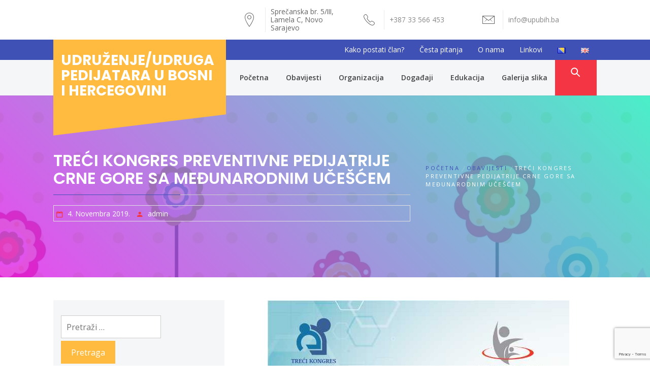

--- FILE ---
content_type: text/html; charset=UTF-8
request_url: https://upubih.ba/treci-kongres-preventivne-pedijatrije-crne-gore-sa-medjunarodnim-ucescem/
body_size: 11588
content:
<!DOCTYPE html>
<html lang="bs-BA">
<head>
    <meta charset="UTF-8">
    <meta name="viewport" content="width=device-width, initial-scale=1">
    <link rel="profile" href="https://gmpg.org/xfn/11">
    <link rel="pingback" href="https://upubih.ba/xmlrpc.php">

            <style type="text/css">
                            body .hero-slider.overlay .slide-item .bg-image:before,
                body .inner-header-overlay{
                    filter: alpha(opacity=85);
                    opacity: .85;
                }
                    </style>

    <meta name='robots' content='index, follow, max-image-preview:large, max-snippet:-1, max-video-preview:-1' />

	<!-- This site is optimized with the Yoast SEO plugin v21.5 - https://yoast.com/wordpress/plugins/seo/ -->
	<title>Treći kongres preventivne pedijatrije Crne Gore sa međunarodnim učešćem - Udruženje/udruga pedijatara u Bosni i Hercegovini</title>
	<link rel="canonical" href="https://upubih.ba/treci-kongres-preventivne-pedijatrije-crne-gore-sa-medjunarodnim-ucescem/" />
	<meta property="og:locale" content="bs_BA" />
	<meta property="og:type" content="article" />
	<meta property="og:title" content="Treći kongres preventivne pedijatrije Crne Gore sa međunarodnim učešćem - Udruženje/udruga pedijatara u Bosni i Hercegovini" />
	<meta property="og:description" content="http://www.pedijatrijskikongres.me/" />
	<meta property="og:url" content="https://upubih.ba/treci-kongres-preventivne-pedijatrije-crne-gore-sa-medjunarodnim-ucescem/" />
	<meta property="og:site_name" content="Udruženje/udruga pedijatara u Bosni i Hercegovini" />
	<meta property="article:published_time" content="2019-11-04T13:22:03+00:00" />
	<meta property="og:image" content="https://upubih.ba/wp-content/uploads/2019/11/3kongrespreve.jpg" />
	<meta property="og:image:width" content="595" />
	<meta property="og:image:height" content="842" />
	<meta property="og:image:type" content="image/jpeg" />
	<meta name="author" content="admin" />
	<meta name="twitter:card" content="summary_large_image" />
	<meta name="twitter:label1" content="Written by" />
	<meta name="twitter:data1" content="admin" />
	<script type="application/ld+json" class="yoast-schema-graph">{"@context":"https://schema.org","@graph":[{"@type":"Article","@id":"https://upubih.ba/treci-kongres-preventivne-pedijatrije-crne-gore-sa-medjunarodnim-ucescem/#article","isPartOf":{"@id":"https://upubih.ba/treci-kongres-preventivne-pedijatrije-crne-gore-sa-medjunarodnim-ucescem/"},"author":{"name":"admin","@id":"https://upubih.ba/#/schema/person/a4d3707378e946d9e63ce0a6d88ae3eb"},"headline":"Treći kongres preventivne pedijatrije Crne Gore sa međunarodnim učešćem","datePublished":"2019-11-04T13:22:03+00:00","dateModified":"2019-11-04T13:22:03+00:00","mainEntityOfPage":{"@id":"https://upubih.ba/treci-kongres-preventivne-pedijatrije-crne-gore-sa-medjunarodnim-ucescem/"},"wordCount":17,"publisher":{"@id":"https://upubih.ba/#organization"},"image":{"@id":"https://upubih.ba/treci-kongres-preventivne-pedijatrije-crne-gore-sa-medjunarodnim-ucescem/#primaryimage"},"thumbnailUrl":"https://upubih.ba/wp-content/uploads/2019/11/3kongrespreve.jpg","articleSection":["Izdvojeno","Kongresi","Obavijesti"],"inLanguage":"bs-BA"},{"@type":"WebPage","@id":"https://upubih.ba/treci-kongres-preventivne-pedijatrije-crne-gore-sa-medjunarodnim-ucescem/","url":"https://upubih.ba/treci-kongres-preventivne-pedijatrije-crne-gore-sa-medjunarodnim-ucescem/","name":"Treći kongres preventivne pedijatrije Crne Gore sa međunarodnim učešćem - Udruženje/udruga pedijatara u Bosni i Hercegovini","isPartOf":{"@id":"https://upubih.ba/#website"},"primaryImageOfPage":{"@id":"https://upubih.ba/treci-kongres-preventivne-pedijatrije-crne-gore-sa-medjunarodnim-ucescem/#primaryimage"},"image":{"@id":"https://upubih.ba/treci-kongres-preventivne-pedijatrije-crne-gore-sa-medjunarodnim-ucescem/#primaryimage"},"thumbnailUrl":"https://upubih.ba/wp-content/uploads/2019/11/3kongrespreve.jpg","datePublished":"2019-11-04T13:22:03+00:00","dateModified":"2019-11-04T13:22:03+00:00","breadcrumb":{"@id":"https://upubih.ba/treci-kongres-preventivne-pedijatrije-crne-gore-sa-medjunarodnim-ucescem/#breadcrumb"},"inLanguage":"bs-BA","potentialAction":[{"@type":"ReadAction","target":["https://upubih.ba/treci-kongres-preventivne-pedijatrije-crne-gore-sa-medjunarodnim-ucescem/"]}]},{"@type":"ImageObject","inLanguage":"bs-BA","@id":"https://upubih.ba/treci-kongres-preventivne-pedijatrije-crne-gore-sa-medjunarodnim-ucescem/#primaryimage","url":"https://upubih.ba/wp-content/uploads/2019/11/3kongrespreve.jpg","contentUrl":"https://upubih.ba/wp-content/uploads/2019/11/3kongrespreve.jpg","width":595,"height":842},{"@type":"BreadcrumbList","@id":"https://upubih.ba/treci-kongres-preventivne-pedijatrije-crne-gore-sa-medjunarodnim-ucescem/#breadcrumb","itemListElement":[{"@type":"ListItem","position":1,"name":"Home","item":"https://upubih.ba/"},{"@type":"ListItem","position":2,"name":"Treći kongres preventivne pedijatrije Crne Gore sa međunarodnim učešćem"}]},{"@type":"WebSite","@id":"https://upubih.ba/#website","url":"https://upubih.ba/","name":"Udruženje/udruga pedijatara u Bosni i Hercegovini","description":"","publisher":{"@id":"https://upubih.ba/#organization"},"potentialAction":[{"@type":"SearchAction","target":{"@type":"EntryPoint","urlTemplate":"https://upubih.ba/?s={search_term_string}"},"query-input":"required name=search_term_string"}],"inLanguage":"bs-BA"},{"@type":"Organization","@id":"https://upubih.ba/#organization","name":"Udruženje pedijatara u BiH","url":"https://upubih.ba/","logo":{"@type":"ImageObject","inLanguage":"bs-BA","@id":"https://upubih.ba/#/schema/logo/image/","url":"https://upubih.ba/wp-content/uploads/2017/08/cropped-Znak.png","contentUrl":"https://upubih.ba/wp-content/uploads/2017/08/cropped-Znak.png","width":190,"height":190,"caption":"Udruženje pedijatara u BiH"},"image":{"@id":"https://upubih.ba/#/schema/logo/image/"}},{"@type":"Person","@id":"https://upubih.ba/#/schema/person/a4d3707378e946d9e63ce0a6d88ae3eb","name":"admin","image":{"@type":"ImageObject","inLanguage":"bs-BA","@id":"https://upubih.ba/#/schema/person/image/","url":"https://secure.gravatar.com/avatar/fc6a4c3fa98c97cfa63fed4bf3a2e2ef?s=96&d=mm&r=g","contentUrl":"https://secure.gravatar.com/avatar/fc6a4c3fa98c97cfa63fed4bf3a2e2ef?s=96&d=mm&r=g","caption":"admin"},"url":"https://upubih.ba/author/admin-2/"}]}</script>
	<!-- / Yoast SEO plugin. -->


<link rel='dns-prefetch' href='//fonts.googleapis.com' />
<link rel='dns-prefetch' href='//use.fontawesome.com' />
<link rel="alternate" type="application/rss+xml" title="Udruženje/udruga pedijatara u Bosni i Hercegovini &raquo; novosti" href="https://upubih.ba/feed/" />
<link rel="alternate" type="application/rss+xml" title="Udruženje/udruga pedijatara u Bosni i Hercegovini &raquo;  novosti o komentarima" href="https://upubih.ba/comments/feed/" />
<link rel="alternate" type="application/rss+xml" title="Udruženje/udruga pedijatara u Bosni i Hercegovini &raquo; Treći kongres preventivne pedijatrije Crne Gore sa međunarodnim učešćem novosti o komentarima" href="https://upubih.ba/treci-kongres-preventivne-pedijatrije-crne-gore-sa-medjunarodnim-ucescem/feed/" />
<script type="text/javascript">
window._wpemojiSettings = {"baseUrl":"https:\/\/s.w.org\/images\/core\/emoji\/14.0.0\/72x72\/","ext":".png","svgUrl":"https:\/\/s.w.org\/images\/core\/emoji\/14.0.0\/svg\/","svgExt":".svg","source":{"concatemoji":"https:\/\/upubih.ba\/wp-includes\/js\/wp-emoji-release.min.js?ver=6.3.7"}};
/*! This file is auto-generated */
!function(i,n){var o,s,e;function c(e){try{var t={supportTests:e,timestamp:(new Date).valueOf()};sessionStorage.setItem(o,JSON.stringify(t))}catch(e){}}function p(e,t,n){e.clearRect(0,0,e.canvas.width,e.canvas.height),e.fillText(t,0,0);var t=new Uint32Array(e.getImageData(0,0,e.canvas.width,e.canvas.height).data),r=(e.clearRect(0,0,e.canvas.width,e.canvas.height),e.fillText(n,0,0),new Uint32Array(e.getImageData(0,0,e.canvas.width,e.canvas.height).data));return t.every(function(e,t){return e===r[t]})}function u(e,t,n){switch(t){case"flag":return n(e,"\ud83c\udff3\ufe0f\u200d\u26a7\ufe0f","\ud83c\udff3\ufe0f\u200b\u26a7\ufe0f")?!1:!n(e,"\ud83c\uddfa\ud83c\uddf3","\ud83c\uddfa\u200b\ud83c\uddf3")&&!n(e,"\ud83c\udff4\udb40\udc67\udb40\udc62\udb40\udc65\udb40\udc6e\udb40\udc67\udb40\udc7f","\ud83c\udff4\u200b\udb40\udc67\u200b\udb40\udc62\u200b\udb40\udc65\u200b\udb40\udc6e\u200b\udb40\udc67\u200b\udb40\udc7f");case"emoji":return!n(e,"\ud83e\udef1\ud83c\udffb\u200d\ud83e\udef2\ud83c\udfff","\ud83e\udef1\ud83c\udffb\u200b\ud83e\udef2\ud83c\udfff")}return!1}function f(e,t,n){var r="undefined"!=typeof WorkerGlobalScope&&self instanceof WorkerGlobalScope?new OffscreenCanvas(300,150):i.createElement("canvas"),a=r.getContext("2d",{willReadFrequently:!0}),o=(a.textBaseline="top",a.font="600 32px Arial",{});return e.forEach(function(e){o[e]=t(a,e,n)}),o}function t(e){var t=i.createElement("script");t.src=e,t.defer=!0,i.head.appendChild(t)}"undefined"!=typeof Promise&&(o="wpEmojiSettingsSupports",s=["flag","emoji"],n.supports={everything:!0,everythingExceptFlag:!0},e=new Promise(function(e){i.addEventListener("DOMContentLoaded",e,{once:!0})}),new Promise(function(t){var n=function(){try{var e=JSON.parse(sessionStorage.getItem(o));if("object"==typeof e&&"number"==typeof e.timestamp&&(new Date).valueOf()<e.timestamp+604800&&"object"==typeof e.supportTests)return e.supportTests}catch(e){}return null}();if(!n){if("undefined"!=typeof Worker&&"undefined"!=typeof OffscreenCanvas&&"undefined"!=typeof URL&&URL.createObjectURL&&"undefined"!=typeof Blob)try{var e="postMessage("+f.toString()+"("+[JSON.stringify(s),u.toString(),p.toString()].join(",")+"));",r=new Blob([e],{type:"text/javascript"}),a=new Worker(URL.createObjectURL(r),{name:"wpTestEmojiSupports"});return void(a.onmessage=function(e){c(n=e.data),a.terminate(),t(n)})}catch(e){}c(n=f(s,u,p))}t(n)}).then(function(e){for(var t in e)n.supports[t]=e[t],n.supports.everything=n.supports.everything&&n.supports[t],"flag"!==t&&(n.supports.everythingExceptFlag=n.supports.everythingExceptFlag&&n.supports[t]);n.supports.everythingExceptFlag=n.supports.everythingExceptFlag&&!n.supports.flag,n.DOMReady=!1,n.readyCallback=function(){n.DOMReady=!0}}).then(function(){return e}).then(function(){var e;n.supports.everything||(n.readyCallback(),(e=n.source||{}).concatemoji?t(e.concatemoji):e.wpemoji&&e.twemoji&&(t(e.twemoji),t(e.wpemoji)))}))}((window,document),window._wpemojiSettings);
</script>
<style type="text/css">
img.wp-smiley,
img.emoji {
	display: inline !important;
	border: none !important;
	box-shadow: none !important;
	height: 1em !important;
	width: 1em !important;
	margin: 0 0.07em !important;
	vertical-align: -0.1em !important;
	background: none !important;
	padding: 0 !important;
}
</style>
	<link rel='stylesheet' id='contact-form-7-css' href='https://upubih.ba/wp-content/plugins/contact-form-7/includes/css/styles.css?ver=5.8.3' type='text/css' media='all' />
<link rel='stylesheet' id='jquery-owlcarousel-css' href='https://upubih.ba/wp-content/themes/the-automobile/assets/libraries/owlcarousel/css/owl.carousel.css?ver=6.3.7' type='text/css' media='all' />
<link rel='stylesheet' id='ionicons-css' href='https://upubih.ba/wp-content/themes/the-automobile/assets/libraries/ionicons/css/ionicons.min.css?ver=6.3.7' type='text/css' media='all' />
<link rel='stylesheet' id='bootstrap-css' href='https://upubih.ba/wp-content/themes/the-automobile/assets/libraries/bootstrap/css/bootstrap.min.css?ver=6.3.7' type='text/css' media='all' />
<link rel='stylesheet' id='vertical-css' href='https://upubih.ba/wp-content/themes/the-automobile/assets/libraries/vertical/vertical.css?ver=6.3.7' type='text/css' media='all' />
<link rel='stylesheet' id='animate-css' href='https://upubih.ba/wp-content/themes/the-automobile/assets/libraries/animate/animate.css?ver=6.3.7' type='text/css' media='all' />
<link rel='stylesheet' id='the-automobile-style-css' href='https://upubih.ba/wp-content/themes/the-automobile/style.css?ver=6.3.7' type='text/css' media='all' />
<link rel='stylesheet' id='the-automobile-google-fonts-css' href='https://fonts.googleapis.com/css?family=Open%20Sans:300,400,400i,600,700|Poppins:300,400,500,600,700&#038;subset=latin,latin-ext' type='text/css' media='all' />
<link rel='stylesheet' id='mm-compiled-options-mobmenu-css' href='https://upubih.ba/wp-content/uploads/dynamic-mobmenu.css?ver=2.8.4-362' type='text/css' media='all' />
<link rel='stylesheet' id='mm-google-webfont-dosis-css' href='//fonts.googleapis.com/css?family=Dosis%3Ainherit%2C400&#038;subset=latin%2Clatin-ext&#038;ver=6.3.7' type='text/css' media='all' />
<link rel='stylesheet' id='bfa-font-awesome-css' href='https://use.fontawesome.com/releases/v5.15.4/css/all.css?ver=2.0.3' type='text/css' media='all' />
<link rel='stylesheet' id='bfa-font-awesome-v4-shim-css' href='https://use.fontawesome.com/releases/v5.15.4/css/v4-shims.css?ver=2.0.3' type='text/css' media='all' />
<style id='bfa-font-awesome-v4-shim-inline-css' type='text/css'>

			@font-face {
				font-family: 'FontAwesome';
				src: url('https://use.fontawesome.com/releases/v5.15.4/webfonts/fa-brands-400.eot'),
				url('https://use.fontawesome.com/releases/v5.15.4/webfonts/fa-brands-400.eot?#iefix') format('embedded-opentype'),
				url('https://use.fontawesome.com/releases/v5.15.4/webfonts/fa-brands-400.woff2') format('woff2'),
				url('https://use.fontawesome.com/releases/v5.15.4/webfonts/fa-brands-400.woff') format('woff'),
				url('https://use.fontawesome.com/releases/v5.15.4/webfonts/fa-brands-400.ttf') format('truetype'),
				url('https://use.fontawesome.com/releases/v5.15.4/webfonts/fa-brands-400.svg#fontawesome') format('svg');
			}

			@font-face {
				font-family: 'FontAwesome';
				src: url('https://use.fontawesome.com/releases/v5.15.4/webfonts/fa-solid-900.eot'),
				url('https://use.fontawesome.com/releases/v5.15.4/webfonts/fa-solid-900.eot?#iefix') format('embedded-opentype'),
				url('https://use.fontawesome.com/releases/v5.15.4/webfonts/fa-solid-900.woff2') format('woff2'),
				url('https://use.fontawesome.com/releases/v5.15.4/webfonts/fa-solid-900.woff') format('woff'),
				url('https://use.fontawesome.com/releases/v5.15.4/webfonts/fa-solid-900.ttf') format('truetype'),
				url('https://use.fontawesome.com/releases/v5.15.4/webfonts/fa-solid-900.svg#fontawesome') format('svg');
			}

			@font-face {
				font-family: 'FontAwesome';
				src: url('https://use.fontawesome.com/releases/v5.15.4/webfonts/fa-regular-400.eot'),
				url('https://use.fontawesome.com/releases/v5.15.4/webfonts/fa-regular-400.eot?#iefix') format('embedded-opentype'),
				url('https://use.fontawesome.com/releases/v5.15.4/webfonts/fa-regular-400.woff2') format('woff2'),
				url('https://use.fontawesome.com/releases/v5.15.4/webfonts/fa-regular-400.woff') format('woff'),
				url('https://use.fontawesome.com/releases/v5.15.4/webfonts/fa-regular-400.ttf') format('truetype'),
				url('https://use.fontawesome.com/releases/v5.15.4/webfonts/fa-regular-400.svg#fontawesome') format('svg');
				unicode-range: U+F004-F005,U+F007,U+F017,U+F022,U+F024,U+F02E,U+F03E,U+F044,U+F057-F059,U+F06E,U+F070,U+F075,U+F07B-F07C,U+F080,U+F086,U+F089,U+F094,U+F09D,U+F0A0,U+F0A4-F0A7,U+F0C5,U+F0C7-F0C8,U+F0E0,U+F0EB,U+F0F3,U+F0F8,U+F0FE,U+F111,U+F118-F11A,U+F11C,U+F133,U+F144,U+F146,U+F14A,U+F14D-F14E,U+F150-F152,U+F15B-F15C,U+F164-F165,U+F185-F186,U+F191-F192,U+F1AD,U+F1C1-F1C9,U+F1CD,U+F1D8,U+F1E3,U+F1EA,U+F1F6,U+F1F9,U+F20A,U+F247-F249,U+F24D,U+F254-F25B,U+F25D,U+F267,U+F271-F274,U+F279,U+F28B,U+F28D,U+F2B5-F2B6,U+F2B9,U+F2BB,U+F2BD,U+F2C1-F2C2,U+F2D0,U+F2D2,U+F2DC,U+F2ED,U+F328,U+F358-F35B,U+F3A5,U+F3D1,U+F410,U+F4AD;
			}
		
</style>
<link rel='stylesheet' id='tmm-css' href='https://upubih.ba/wp-content/plugins/team-members/inc/css/tmm_style.css?ver=6.3.7' type='text/css' media='all' />
<link rel='stylesheet' id='cssmobmenu-icons-css' href='https://upubih.ba/wp-content/plugins/mobile-menu/includes/css/mobmenu-icons.css?ver=6.3.7' type='text/css' media='all' />
<link rel='stylesheet' id='cssmobmenu-css' href='https://upubih.ba/wp-content/plugins/mobile-menu/includes/css/mobmenu.css?ver=2.8.4' type='text/css' media='all' />
<script type='text/javascript' src='https://upubih.ba/wp-includes/js/jquery/jquery.min.js?ver=3.7.0' id='jquery-core-js'></script>
<script type='text/javascript' src='https://upubih.ba/wp-includes/js/jquery/jquery-migrate.min.js?ver=3.4.1' id='jquery-migrate-js'></script>
<script type='text/javascript' src='https://upubih.ba/wp-content/plugins/mobile-menu/includes/js/mobmenu.js?ver=2.8.4' id='mobmenujs-js'></script>
<link rel="https://api.w.org/" href="https://upubih.ba/wp-json/" /><link rel="alternate" type="application/json" href="https://upubih.ba/wp-json/wp/v2/posts/1260" /><link rel="EditURI" type="application/rsd+xml" title="RSD" href="https://upubih.ba/xmlrpc.php?rsd" />
<meta name="generator" content="WordPress 6.3.7" />
<link rel='shortlink' href='https://upubih.ba/?p=1260' />
<link rel="alternate" type="application/json+oembed" href="https://upubih.ba/wp-json/oembed/1.0/embed?url=https%3A%2F%2Fupubih.ba%2Ftreci-kongres-preventivne-pedijatrije-crne-gore-sa-medjunarodnim-ucescem%2F" />
<link rel="alternate" type="text/xml+oembed" href="https://upubih.ba/wp-json/oembed/1.0/embed?url=https%3A%2F%2Fupubih.ba%2Ftreci-kongres-preventivne-pedijatrije-crne-gore-sa-medjunarodnim-ucescem%2F&#038;format=xml" />
<link rel="icon" href="https://upubih.ba/wp-content/uploads/2017/08/cropped-Znak-150x150.png" sizes="32x32" />
<link rel="icon" href="https://upubih.ba/wp-content/uploads/2017/08/cropped-Znak.png" sizes="192x192" />
<link rel="apple-touch-icon" href="https://upubih.ba/wp-content/uploads/2017/08/cropped-Znak.png" />
<meta name="msapplication-TileImage" content="https://upubih.ba/wp-content/uploads/2017/08/cropped-Znak.png" />
		<style type="text/css" id="wp-custom-css">
			.mynewclass2018 {
background-color: #ff0000;
font-weight: bold;
}		</style>
		</head>

<body data-rsssl=1 class="post-template-default single single-post postid-1260 single-format-standard left-sidebar  mob-menu-slideout">
<div class="preloader"></div>
<!-- full-screen-layout/boxed-layout -->
<div id="page" class="site site-bg full-screen-layout">
    <a class="skip-link screen-reader-text" href="#main">Preskoči na sadržaj</a>
    <div class="top-bar">
        <div class="container">
            <div class="row">
                <div class="col-sm-12 col-lg-4">
                    <div class="pull-left">
                                                <div class="social-icons ">
                                                    </div>
                    </div>
                </div>
                <div class="col-sm-12 col-lg-8">
                    <div class="top-bar-info">
                        <ul class="top-bar-list">
                                                            <li>
                                    <div class="grid-box icon-box">
                                        <i class="icon twp-icon ion-ios-location-outline"></i>
                                    </div>
                                    <div class="grid-box icon-box-content">
                                        <span
                                            class="icon-box-subtitle">Sprečanska br. 5/III, Lamela C, Novo Sarajevo</span>
                                    </div>
                                </li>
                                                                                        <li>
                                    <div class="grid-box icon-box">
                                        <i class="icon twp-icon ion-ios-telephone-outline"></i>
                                    </div>
                                    <div class="grid-box icon-box-content">
                                        <a href="tel:38733566453">
                                             <span class="icon-box-subtitle">
                                                +387 33 566 453                                             </span>
                                        </a>
                                    </div>
                                </li>
                                                                                        <li>
                                    <div class="grid-box icon-box">
                                        <i class="icon twp-icon ion-ios-email-outline"></i>
                                    </div>
                                    <div class="grid-box icon-box-content">
                                        <a href="mailto:info@upubih.ba">
                                            <span class="icon-box-subtitle">
                                                &#105;n&#102;&#111;&#064;&#117;p&#117;&#098;&#105;h&#046;b&#097;                                            </span>
                                        </a>
                                    </div>
                                </li>
                                                    </ul>
                    </div>
                </div>
            </div>
        </div>
    </div> <!--    Topbar Ends-->
    <header id="masthead" class="site-header" role="banner">
                    <div class="auxiliary-bar secondary-bgcolor">
                <div class="container">
                    <div class="row">
                        <div id="top-nav" class="col-md-8 col-sm-6 col-xs-6 auxiliary-nav collapse in">
                            <div class="menu-top_bs-container"><ul id="top-menu" class=""><li id="menu-item-243" class="menu-item menu-item-type-post_type menu-item-object-page menu-item-243"><a href="https://upubih.ba/kako-postati-clan/">Kako postati član?</a></li>
<li id="menu-item-34" class="menu-item menu-item-type-post_type menu-item-object-page menu-item-34"><a href="https://upubih.ba/cesta-pitanja/">Česta pitanja</a></li>
<li id="menu-item-35" class="menu-item menu-item-type-post_type menu-item-object-page menu-item-35"><a href="https://upubih.ba/o-nama/">O nama</a></li>
<li id="menu-item-298" class="menu-item menu-item-type-post_type menu-item-object-page menu-item-298"><a href="https://upubih.ba/linkovi/">Linkovi</a></li>
<li id="menu-item-36-bs" class="lang-item lang-item-2 lang-item-bs current-lang lang-item-first menu-item menu-item-type-custom menu-item-object-custom menu-item-36-bs"><a href="https://upubih.ba/treci-kongres-preventivne-pedijatrije-crne-gore-sa-medjunarodnim-ucescem/" hreflang="bs-BA" lang="bs-BA"><img src="[data-uri]" alt="Bosanski" width="16" height="11" style="width: 16px; height: 11px;" /></a></li>
<li id="menu-item-36-en" class="lang-item lang-item-5 lang-item-en no-translation menu-item menu-item-type-custom menu-item-object-custom menu-item-36-en"><a href="https://upubih.ba/en/home/" hreflang="en-US" lang="en-US"><img src="[data-uri]" alt="English" width="16" height="11" style="width: 16px; height: 11px;" /></a></li>
</ul></div>                            <ul class="top-woocommerce-nav pull-right">
                                <li class="links">
                                                                            <span class="wishlist">
                                                                                    </span>
                                                                    </li>

                                <!--
								
                                    <li class="login">
                                        <a href="https://upubih.ba/treci-kongres-preventivne-pedijatrije-crne-gore-sa-medjunarodnim-ucescem/">
                                            <i class="meta-icon ion-ios-locked"></i>
                                            <span>Prijava</span>
                                        </a>
                                    </li>

                                    <li class="login">
                                        <a href="https://upubih.ba/treci-kongres-preventivne-pedijatrije-crne-gore-sa-medjunarodnim-ucescem/">
                                            <i class="meta-icon ion-person-stalker"></i>
                                            <span>Register</span>
                                        </a>
                                    </li>

                                								-->


                                                            </ul>
                        </div>
                    </div>
                </div>
            </div>
                <div class="top-header">
            <div class="container">
                <div class="site-branding">
                    <div class="twp-site-branding alt-bgcolor">
                        <div class="branding-center">
                                                            <span class="site-title"><a href="https://upubih.ba/"
                                                            rel="home">Udruženje/udruga pedijatara u Bosni i Hercegovini</a></span>
                                                        </div>
                    </div>
                </div><!-- .site-branding -->
                <div class="twp-nav ">
                    <ul class="navbar-extras">
                        <li class="hidden-md hidden-lg">
                            <a data-toggle="collapse" data-target="#top-nav">
                                <i class="ion-android-more-vertical"></i>
                            </a>
                        </li>
                        <li class="primary-bgcolor">
                            <a href="#" class="search-button">
                                <span class="tcon-search__item" aria-hidden="true"></span>
                            </a>
                        </li>
                    </ul>
                </div>

                <nav id="site-navigation" class="main-navigation" role="navigation">
                    <a id="nav-toggle" href="#" aria-controls="primary-menu" aria-expanded="false">
                        <span class="screen-reader-text">
                            Primary Menu                        </span>
                        <span class="icon-bar top"></span>
                        <span class="icon-bar middle"></span>
                        <span class="icon-bar bottom"></span>
                    </a>
                    <div class="menu"><ul id="primary-menu" class="menu"><li id="menu-item-31" class="menu-item menu-item-type-post_type menu-item-object-page menu-item-home menu-item-31"><a href="https://upubih.ba/">Početna</a></li>
<li id="menu-item-113" class="menu-item menu-item-type-taxonomy menu-item-object-category current-post-ancestor current-menu-parent current-post-parent menu-item-113"><a href="https://upubih.ba/category/obavijesti/">Obavijesti</a></li>
<li id="menu-item-151" class="menu-item menu-item-type-post_type menu-item-object-page menu-item-has-children menu-item-151"><a href="https://upubih.ba/organizacija/">Organizacija</a>
<ul class="sub-menu">
	<li id="menu-item-104" class="menu-item menu-item-type-post_type menu-item-object-page menu-item-104"><a href="https://upubih.ba/predsjednistvo/">Predsjedništvo</a></li>
	<li id="menu-item-146" class="menu-item menu-item-type-post_type menu-item-object-page menu-item-146"><a href="https://upubih.ba/upravni-odbor/">Upravni odbor</a></li>
	<li id="menu-item-56" class="menu-item menu-item-type-post_type menu-item-object-page menu-item-56"><a href="https://upubih.ba/dokumenti/">Dokumenti</a></li>
</ul>
</li>
<li id="menu-item-109" class="menu-item menu-item-type-taxonomy menu-item-object-category current-post-ancestor menu-item-has-children menu-item-109"><a href="https://upubih.ba/category/dogadjaji/">Događaji</a>
<ul class="sub-menu">
	<li id="menu-item-110" class="menu-item menu-item-type-taxonomy menu-item-object-category current-post-ancestor current-menu-parent current-post-parent menu-item-110"><a href="https://upubih.ba/category/dogadjaji/kongresi/">Kongresi</a></li>
	<li id="menu-item-111" class="menu-item menu-item-type-taxonomy menu-item-object-category menu-item-111"><a href="https://upubih.ba/category/dogadjaji/simpoziji/">Simpoziji</a></li>
	<li id="menu-item-112" class="menu-item menu-item-type-taxonomy menu-item-object-category menu-item-112"><a href="https://upubih.ba/category/dogadjaji/skupovi/">Skupovi</a></li>
</ul>
</li>
<li id="menu-item-131" class="menu-item menu-item-type-taxonomy menu-item-object-category menu-item-131"><a href="https://upubih.ba/category/edukacija/">Edukacija</a></li>
<li id="menu-item-1975" class="menu-item menu-item-type-post_type menu-item-object-page menu-item-1975"><a href="https://upubih.ba/galerija-slika-6-kongres-pedijatara-bih/">Galerija slika</a></li>
</ul></div>                </nav><!-- #site-navigation -->
            </div>
        </div>
    </header>
    <!-- #masthead -->
    <div class="search-box secondary-bgcolor">
        <div class="container">
            <div class="row">
                <div class="col-sm-8 pull-right">
                    <form role="search" method="get" class="search-form" action="https://upubih.ba/">
				<label>
					<span class="screen-reader-text">Pretraga:</span>
					<input type="search" class="search-field" placeholder="Pretraži &hellip;" value="" name="s" />
				</label>
				<input type="submit" class="search-submit" value="Pretraga" />
			</form>                </div>
            </div>
        </div>
    </div><!--Searchbar Ends-->
    <!-- Innerpage Header Begins Here -->
                        <div class="wrapper page-inner-title inner-banner data-bg " data-background="https://upubih.ba/wp-content/themes/the-automobile/images/cta-bg.jpg">
            <header class="entry-header">
                <div class="container">
                    <div class="row">
                        <div class="col-md-8">
                                                            <h1 class="entry-title">Treći kongres preventivne pedijatrije Crne Gore sa međunarodnim učešćem</h1>                                                                    <header class="entry-header">
                                        <div class="entry-meta entry-inner">
                                            <span class="posted-on"> <span class="icon meta-icon ion-calendar"></span><a href="https://upubih.ba/treci-kongres-preventivne-pedijatrije-crne-gore-sa-medjunarodnim-ucescem/" rel="bookmark"><time class="entry-date published updated" datetime="2019-11-04T15:22:03+02:00">4. Novembra 2019.</time></a></span><span class="byline"> <span class="author vcard"><span class="icon meta-icon ion-android-person"></span><a class="url fn n" href="https://upubih.ba/author/admin-2/">admin</a></span></span>                                        </div><!-- .entry-meta -->
                                    </header><!-- .entry-header -->
                                                        </div>
                        <div class="col-md-4 mt-20"><div role="navigation" aria-label="Breadcrumbs" class="breadcrumb-trail breadcrumbs" itemprop="breadcrumb"><ul class="trail-items" itemscope itemtype="http://schema.org/BreadcrumbList"><meta name="numberOfItems" content="3" /><meta name="itemListOrder" content="Ascending" /><li itemprop="itemListElement" itemscope itemtype="http://schema.org/ListItem" class="trail-item trail-begin"><a href="https://upubih.ba" rel="home"><span itemprop="name">Početna</span></a><meta itemprop="position" content="1" /></li><li itemprop="itemListElement" itemscope itemtype="http://schema.org/ListItem" class="trail-item"><a href="https://upubih.ba/category/obavijesti/"><span itemprop="name">Obavijesti</span></a><meta itemprop="position" content="2" /></li><li itemprop="itemListElement" itemscope itemtype="http://schema.org/ListItem" class="trail-item trail-end"><span itemprop="name">Treći kongres preventivne pedijatrije Crne Gore sa međunarodnim učešćem</span><meta itemprop="position" content="3" /></li></ul></div></div><!-- .container -->                    </div>
                </div>
            </header><!-- .entry-header -->
            <div class="inner-header-overlay blend-color">

            </div>
        </div>

            <!-- Innerpage Header Ends Here -->
    <div id="content" class="site-content">
	<div id="primary" class="content-area">
		<main id="main" class="site-main" role="main">

		
<article id="post-1260" class="post-1260 post type-post status-publish format-standard has-post-thumbnail hentry category-izdvojeno category-kongresi category-obavijesti">
            <div class="entry-content">
            <div class='image-full'><img width="595" height="842" src="https://upubih.ba/wp-content/uploads/2019/11/3kongrespreve.jpg" class="attachment-full size-full wp-post-image" alt="" decoding="async" fetchpriority="high" srcset="https://upubih.ba/wp-content/uploads/2019/11/3kongrespreve.jpg 595w, https://upubih.ba/wp-content/uploads/2019/11/3kongrespreve-212x300.jpg 212w" sizes="(max-width: 595px) 100vw, 595px" /></div>            <p><a href="http://www.pedijatrijskikongres.me/" target="_blank" rel="noopener noreferrer">http://www.pedijatrijskikongres.me/</a></p>
                    </div><!-- .entry-content -->

    

</article><!-- #post-## -->

	<nav class="navigation post-navigation" aria-label="Članci">
		<h2 class="screen-reader-text">Navigacija članaka</h2>
		<div class="nav-links"><div class="nav-previous"><a href="https://upubih.ba/najnoviji-dogadjaji-pedijatrija-hrvatska/" rel="prev">Najnoviji događaji &#8211; pedijatrija &#8211; Hrvatska</a></div><div class="nav-next"><a href="https://upubih.ba/world-prematurity-day-2020/" rel="next">World Prematurity Day 2020</a></div></div>
	</nav>
		</main><!-- #main -->
	</div><!-- #primary -->


<aside id="secondary" class="widget-area" role="complementary">
	<div class="section-bg-1 col-xs-12 pt-30">
		<section id="search-2" class="widget widget_search"><form role="search" method="get" class="search-form" action="https://upubih.ba/">
				<label>
					<span class="screen-reader-text">Pretraga:</span>
					<input type="search" class="search-field" placeholder="Pretraži &hellip;" value="" name="s" />
				</label>
				<input type="submit" class="search-submit" value="Pretraga" />
			</form></section>
		<section id="recent-posts-2" class="widget widget_recent_entries">
		<h3 class="widget-title">Najnoviji članci</h3>
		<ul>
											<li>
					<a href="https://upubih.ba/neurofuture-sarajevo-2025-2nd-international-symposium-in-child-neurology/">NeuroFuture Sarajevo 2025       2nd International Symposium in Child Neurology</a>
									</li>
											<li>
					<a href="https://upubih.ba/konferencija-moc-mikrobioma/">Konferencija &#8220;Moć mikrobioma&#8221;</a>
									</li>
											<li>
					<a href="https://upubih.ba/uenps-statement-on-the-war-in-gaza/">UENPS Statement on the War in Gaza</a>
									</li>
											<li>
					<a href="https://upubih.ba/jens-2025/">jENS 2025</a>
									</li>
											<li>
					<a href="https://upubih.ba/38th-congress-of-the-fetus-as-a-patient-society-novakovi-dnevi/">38th Congress of the Fetus as a Patient Society &#038; NOVAKOVI DNEVI</a>
									</li>
					</ul>

		</section><section id="archives-2" class="widget widget_archive"><h3 class="widget-title">Arhive</h3>
			<ul>
					<li><a href='https://upubih.ba/2025/11/'>Novembar 2025</a></li>
	<li><a href='https://upubih.ba/2025/10/'>Oktobar 2025</a></li>
	<li><a href='https://upubih.ba/2025/08/'>August 2025</a></li>
	<li><a href='https://upubih.ba/2025/05/'>Maj 2025</a></li>
	<li><a href='https://upubih.ba/2025/03/'>Mart 2025</a></li>
	<li><a href='https://upubih.ba/2024/09/'>Septembar 2024</a></li>
	<li><a href='https://upubih.ba/2024/08/'>August 2024</a></li>
	<li><a href='https://upubih.ba/2024/07/'>Juli 2024</a></li>
	<li><a href='https://upubih.ba/2024/05/'>Maj 2024</a></li>
	<li><a href='https://upubih.ba/2024/04/'>April 2024</a></li>
	<li><a href='https://upubih.ba/2024/03/'>Mart 2024</a></li>
	<li><a href='https://upubih.ba/2023/08/'>August 2023</a></li>
	<li><a href='https://upubih.ba/2022/12/'>Decembar 2022</a></li>
	<li><a href='https://upubih.ba/2022/10/'>Oktobar 2022</a></li>
	<li><a href='https://upubih.ba/2022/07/'>Juli 2022</a></li>
	<li><a href='https://upubih.ba/2021/08/'>August 2021</a></li>
	<li><a href='https://upubih.ba/2021/06/'>Juni 2021</a></li>
	<li><a href='https://upubih.ba/2021/05/'>Maj 2021</a></li>
	<li><a href='https://upubih.ba/2021/03/'>Mart 2021</a></li>
	<li><a href='https://upubih.ba/2021/02/'>Februar 2021</a></li>
	<li><a href='https://upubih.ba/2020/10/'>Oktobar 2020</a></li>
	<li><a href='https://upubih.ba/2020/06/'>Juni 2020</a></li>
	<li><a href='https://upubih.ba/2020/04/'>April 2020</a></li>
	<li><a href='https://upubih.ba/2020/03/'>Mart 2020</a></li>
	<li><a href='https://upubih.ba/2020/01/'>Januar 2020</a></li>
	<li><a href='https://upubih.ba/2019/12/'>Decembar 2019</a></li>
	<li><a href='https://upubih.ba/2019/11/'>Novembar 2019</a></li>
	<li><a href='https://upubih.ba/2019/10/'>Oktobar 2019</a></li>
	<li><a href='https://upubih.ba/2019/07/'>Juli 2019</a></li>
	<li><a href='https://upubih.ba/2019/04/'>April 2019</a></li>
	<li><a href='https://upubih.ba/2019/03/'>Mart 2019</a></li>
	<li><a href='https://upubih.ba/2019/01/'>Januar 2019</a></li>
	<li><a href='https://upubih.ba/2018/11/'>Novembar 2018</a></li>
	<li><a href='https://upubih.ba/2018/10/'>Oktobar 2018</a></li>
	<li><a href='https://upubih.ba/2018/09/'>Septembar 2018</a></li>
	<li><a href='https://upubih.ba/2018/08/'>August 2018</a></li>
	<li><a href='https://upubih.ba/2018/07/'>Juli 2018</a></li>
	<li><a href='https://upubih.ba/2018/05/'>Maj 2018</a></li>
	<li><a href='https://upubih.ba/2018/02/'>Februar 2018</a></li>
	<li><a href='https://upubih.ba/2017/10/'>Oktobar 2017</a></li>
	<li><a href='https://upubih.ba/2017/08/'>August 2017</a></li>
			</ul>

			</section><section id="categories-2" class="widget widget_categories"><h3 class="widget-title">Kategorije</h3>
			<ul>
					<li class="cat-item cat-item-17"><a href="https://upubih.ba/category/dogadjaji/">Događaji</a>
</li>
	<li class="cat-item cat-item-49"><a href="https://upubih.ba/category/edukacija/">Edukacija</a>
</li>
	<li class="cat-item cat-item-42"><a href="https://upubih.ba/category/izdvojeno/">Izdvojeno</a>
</li>
	<li class="cat-item cat-item-21"><a href="https://upubih.ba/category/dogadjaji/kongresi/">Kongresi</a>
</li>
	<li class="cat-item cat-item-9"><a href="https://upubih.ba/category/obavijesti/">Obavijesti</a>
</li>
	<li class="cat-item cat-item-13"><a href="https://upubih.ba/category/savjeti/">Savjeti</a>
</li>
	<li class="cat-item cat-item-25"><a href="https://upubih.ba/category/dogadjaji/simpoziji/">Simpoziji</a>
</li>
	<li class="cat-item cat-item-29"><a href="https://upubih.ba/category/dogadjaji/skupovi/">Skupovi</a>
</li>
	<li class="cat-item cat-item-1"><a href="https://upubih.ba/category/uncategorized/">Uncategorized</a>
</li>
			</ul>

			</section>	</div>
</aside><!-- #secondary -->
</div><!-- #content -->
<footer id="colophon" class="site-footer" role="contentinfo">
    <div class="container-fluid">
        <!-- end col-12 -->
        <div class="row">
                            <section class="wrapper block-section footer-widget pt-40 pb-40">
                    <div class="container overhidden">
                        <div class="contact-inner">
                            <div class="row">
                                <div class="col-md-12">
                                    <div class="row">
                                                                                    <div class="contact-list col-md-6">
                                                <aside id="media_image-3" class="widget widget_media_image"><h1 class="widget-title white-textcolor">Udruženje pedijatara u BiH</h1><a href="https://upubih.ba/"><img width="219" height="229" src="https://upubih.ba/wp-content/uploads/2024/04/logo.jpg" class="image wp-image-2046  attachment-full size-full" alt="" decoding="async" style="max-width: 100%; height: auto;" loading="lazy" /></a></aside>                                            </div>
                                                                                                                            <div class="contact-list col-md-6">
                                                <aside id="calendar-4" class="widget widget_calendar"><h1 class="widget-title white-textcolor">Kalendar &#8211; Arhiva</h1><div id="calendar_wrap" class="calendar_wrap"><table id="wp-calendar" class="wp-calendar-table">
		<caption>Januar 2026</caption>
		<thead>
		<tr>
		<th scope="col" title="Ponedjeljak">P</th>
		<th scope="col" title="Utorak">U</th>
		<th scope="col" title="Srijeda">S</th>
		<th scope="col" title="Četvrtak">Č</th>
		<th scope="col" title="Petak">P</th>
		<th scope="col" title="Subota">S</th>
		<th scope="col" title="Nedjelja">N</th>
		</tr>
		</thead>
		<tbody>
		<tr>
		<td colspan="3" class="pad">&nbsp;</td><td>1</td><td>2</td><td>3</td><td>4</td>
	</tr>
	<tr>
		<td>5</td><td>6</td><td>7</td><td>8</td><td>9</td><td>10</td><td>11</td>
	</tr>
	<tr>
		<td>12</td><td>13</td><td>14</td><td>15</td><td>16</td><td>17</td><td>18</td>
	</tr>
	<tr>
		<td>19</td><td>20</td><td id="today">21</td><td>22</td><td>23</td><td>24</td><td>25</td>
	</tr>
	<tr>
		<td>26</td><td>27</td><td>28</td><td>29</td><td>30</td><td>31</td>
		<td class="pad" colspan="1">&nbsp;</td>
	</tr>
	</tbody>
	</table><nav aria-label="Prethodni i sljedeći mjeseci" class="wp-calendar-nav">
		<span class="wp-calendar-nav-prev"><a href="https://upubih.ba/2025/11/">&laquo; nov</a></span>
		<span class="pad">&nbsp;</span>
		<span class="wp-calendar-nav-next">&nbsp;</span>
		</nav></div></aside>                                            </div>
                                                                                                                                                            </div>
                                </div>
                            </div>
                        </div>
                    </div>
                </section>
            
            <div class="copyright-area">
                <div class="site-info">
                    <h4 class="site-copyright white-textcolor">
                        Copyright All right reserved upubih.ba                        <span class="sep">  </span>
						<!--
                        Theme: The Automobile by <a href="http://themeinwp.com/" target = "_blank" rel="designer">Themeinwp </a>						-->
                    </h4>
                </div><!-- .site-info -->
            </div>
        </div>
        <!-- end col-12 -->
    </div>
    <!-- end container -->
</footer>
</div><!-- #page -->
<a id="scroll-up"><i class="ion-ios-arrow-up"></i></a>
<div class="mobmenu-overlay"></div><div class="mob-menu-header-holder mobmenu"  data-menu-display="mob-menu-slideout" data-open-icon="down-open" data-close-icon="up-open"><div  class="mobmenul-container"><a href="#" class="mobmenu-left-bt mobmenu-trigger-action" data-panel-target="mobmenu-left-panel" aria-label="Left Menu Button"><i class="mob-icon-plus mob-menu-icon"></i><i class="mob-icon-cancel-1 mob-cancel-button"></i></a></div><div class="mob-menu-logo-holder"><a href="https://upubih.ba/" class="headertext"><img class="mob-standard-logo" src="https://upubih.ba/wp-content/uploads/2017/08/cropped-Znak.png"  alt="Udruženje/udruga pedijatara u Bosni i Hercegovini"></a></div><div class="mobmenur-container"><a href="#" class="mobmenu-right-bt mobmenu-trigger-action" data-panel-target="mobmenu-right-panel" aria-label="Right Menu Button"><i class="mob-icon-menu mob-menu-icon"></i><i class="mob-icon-cancel-1 mob-cancel-button"></i></a></div></div>
		<div class="mobmenu-left-alignment mobmenu-panel mobmenu-left-panel  ">
		<a href="#" class="mobmenu-left-bt" aria-label="Left Menu Button"><i class="mob-icon-cancel-1 mob-cancel-button"></i></a>

		<div class="mobmenu-content">
		<div class="menu-top_bs-container"><ul id="mobmenuleft" class="wp-mobile-menu" role="menubar" aria-label="Main navigation for mobile devices"><li role="none"  class="menu-item menu-item-type-post_type menu-item-object-page menu-item-243"><a href="https://upubih.ba/kako-postati-clan/" role="menuitem" class="">Kako postati član?</a></li><li role="none"  class="menu-item menu-item-type-post_type menu-item-object-page menu-item-34"><a href="https://upubih.ba/cesta-pitanja/" role="menuitem" class="">Česta pitanja</a></li><li role="none"  class="menu-item menu-item-type-post_type menu-item-object-page menu-item-has-children menu-item-35"><a href="https://upubih.ba/o-nama/" role="menuitem" class="">O nama</a>
<ul  role='menu' class="sub-menu ">
	<li role="none"  class="menu-item menu-item-type-post_type menu-item-object-page menu-item-79"><a href="https://upubih.ba/kontakt/" role="menuitem" class="">Kontakt</a></li></ul>
</li><li role="none"  class="menu-item menu-item-type-post_type menu-item-object-page menu-item-298"><a href="https://upubih.ba/linkovi/" role="menuitem" class="">Linkovi</a></li><li role="none"  class="lang-item lang-item-2 lang-item-bs current-lang lang-item-first menu-item menu-item-type-custom menu-item-object-custom menu-item-36-bs"><a href="https://upubih.ba/treci-kongres-preventivne-pedijatrije-crne-gore-sa-medjunarodnim-ucescem/" role="menuitem" class=""><img src="[data-uri]" alt="Bosanski" width="16" height="11" style="width: 16px; height: 11px;" /></a></li><li role="none"  class="lang-item lang-item-5 lang-item-en no-translation menu-item menu-item-type-custom menu-item-object-custom menu-item-36-en"><a href="https://upubih.ba/en/home/" role="menuitem" class=""><img src="[data-uri]" alt="English" width="16" height="11" style="width: 16px; height: 11px;" /></a></li></ul></div>
		</div><div class="mob-menu-left-bg-holder"></div></div>

						<div class="mobmenu-right-alignment mobmenu-panel mobmenu-right-panel  ">
				<a href="#" class="mobmenu-right-bt" aria-label="Right Menu Button"><i class="mob-icon-cancel-1 mob-cancel-button"></i></a>
					<div class="mobmenu-content">
			<div class="menu-main_bs-container"><ul id="mobmenuright" class="wp-mobile-menu" role="menubar" aria-label="Main navigation for mobile devices"><li role="none"  class="menu-item menu-item-type-post_type menu-item-object-page menu-item-home menu-item-31"><a href="https://upubih.ba/" role="menuitem" class="">Početna</a></li><li role="none"  class="menu-item menu-item-type-taxonomy menu-item-object-category current-post-ancestor current-menu-parent current-post-parent menu-item-113"><a href="https://upubih.ba/category/obavijesti/" role="menuitem" class="">Obavijesti</a></li><li role="none"  class="menu-item menu-item-type-post_type menu-item-object-page menu-item-has-children menu-item-151"><a href="https://upubih.ba/organizacija/" role="menuitem" class="">Organizacija</a>
<ul  role='menu' class="sub-menu ">
	<li role="none"  class="menu-item menu-item-type-post_type menu-item-object-page menu-item-104"><a href="https://upubih.ba/predsjednistvo/" role="menuitem" class="">Predsjedništvo</a></li>	<li role="none"  class="menu-item menu-item-type-post_type menu-item-object-page menu-item-146"><a href="https://upubih.ba/upravni-odbor/" role="menuitem" class="">Upravni odbor</a></li>	<li role="none"  class="menu-item menu-item-type-post_type menu-item-object-page menu-item-56"><a href="https://upubih.ba/dokumenti/" role="menuitem" class="">Dokumenti</a></li></ul>
</li><li role="none"  class="menu-item menu-item-type-taxonomy menu-item-object-category current-post-ancestor menu-item-has-children menu-item-109"><a href="https://upubih.ba/category/dogadjaji/" role="menuitem" class="">Događaji</a>
<ul  role='menu' class="sub-menu ">
	<li role="none"  class="menu-item menu-item-type-taxonomy menu-item-object-category current-post-ancestor current-menu-parent current-post-parent menu-item-110"><a href="https://upubih.ba/category/dogadjaji/kongresi/" role="menuitem" class="">Kongresi</a></li>	<li role="none"  class="menu-item menu-item-type-taxonomy menu-item-object-category menu-item-111"><a href="https://upubih.ba/category/dogadjaji/simpoziji/" role="menuitem" class="">Simpoziji</a></li>	<li role="none"  class="menu-item menu-item-type-taxonomy menu-item-object-category menu-item-112"><a href="https://upubih.ba/category/dogadjaji/skupovi/" role="menuitem" class="">Skupovi</a></li></ul>
</li><li role="none"  class="menu-item menu-item-type-taxonomy menu-item-object-category menu-item-131"><a href="https://upubih.ba/category/edukacija/" role="menuitem" class="">Edukacija</a></li><li role="none"  class="menu-item menu-item-type-post_type menu-item-object-page menu-item-1975"><a href="https://upubih.ba/galerija-slika-6-kongres-pedijatara-bih/" role="menuitem" class="">Galerija slika</a></li></ul></div>
			</div><div class="mob-menu-right-bg-holder"></div></div>

		<script type='text/javascript' src='https://upubih.ba/wp-content/plugins/contact-form-7/includes/swv/js/index.js?ver=5.8.3' id='swv-js'></script>
<script type='text/javascript' id='contact-form-7-js-extra'>
/* <![CDATA[ */
var wpcf7 = {"api":{"root":"https:\/\/upubih.ba\/wp-json\/","namespace":"contact-form-7\/v1"}};
/* ]]> */
</script>
<script type='text/javascript' src='https://upubih.ba/wp-content/plugins/contact-form-7/includes/js/index.js?ver=5.8.3' id='contact-form-7-js'></script>
<script type='text/javascript' src='https://upubih.ba/wp-content/themes/the-automobile/js/navigation.js?ver=20151215' id='the-automobile-navigation-js'></script>
<script type='text/javascript' src='https://upubih.ba/wp-content/themes/the-automobile/js/skip-link-focus-fix.js?ver=20151215' id='the-automobile-skip-link-focus-fix-js'></script>
<script type='text/javascript' src='https://upubih.ba/wp-content/themes/the-automobile/assets/libraries/owlcarousel/js/owl.carousel.min.js?ver=6.3.7' id='jquery-owlcarousel-js'></script>
<script type='text/javascript' src='https://upubih.ba/wp-content/themes/the-automobile/assets/libraries/bootstrap/js/bootstrap.min.js?ver=6.3.7' id='jquery-bootstrap-js'></script>
<script type='text/javascript' src='https://upubih.ba/wp-content/themes/the-automobile/assets/libraries/jquery-match-height/js/jquery.matchHeight.min.js?ver=6.3.7' id='jquery-match-height-js'></script>
<script type='text/javascript' src='https://upubih.ba/wp-content/themes/the-automobile/assets/libraries/wow/js/wow.min.js?ver=6.3.7' id='jquery-wow-js'></script>
<script type='text/javascript' src='https://upubih.ba/wp-content/themes/the-automobile/assets/twp/js/custom-script.js?ver=6.3.7' id='the-automobile-script-js'></script>
<script type='text/javascript' src='https://www.google.com/recaptcha/api.js?render=6Lc3moAUAAAAALxWyrvo-4qSou9A3WrQ4lnQDIo3&#038;ver=3.0' id='google-recaptcha-js'></script>
<script type='text/javascript' src='https://upubih.ba/wp-includes/js/dist/vendor/wp-polyfill-inert.min.js?ver=3.1.2' id='wp-polyfill-inert-js'></script>
<script type='text/javascript' src='https://upubih.ba/wp-includes/js/dist/vendor/regenerator-runtime.min.js?ver=0.13.11' id='regenerator-runtime-js'></script>
<script type='text/javascript' src='https://upubih.ba/wp-includes/js/dist/vendor/wp-polyfill.min.js?ver=3.15.0' id='wp-polyfill-js'></script>
<script type='text/javascript' id='wpcf7-recaptcha-js-extra'>
/* <![CDATA[ */
var wpcf7_recaptcha = {"sitekey":"6Lc3moAUAAAAALxWyrvo-4qSou9A3WrQ4lnQDIo3","actions":{"homepage":"homepage","contactform":"contactform"}};
/* ]]> */
</script>
<script type='text/javascript' src='https://upubih.ba/wp-content/plugins/contact-form-7/modules/recaptcha/index.js?ver=5.8.3' id='wpcf7-recaptcha-js'></script>

</body>
</html>


--- FILE ---
content_type: text/html; charset=utf-8
request_url: https://www.google.com/recaptcha/api2/anchor?ar=1&k=6Lc3moAUAAAAALxWyrvo-4qSou9A3WrQ4lnQDIo3&co=aHR0cHM6Ly91cHViaWguYmE6NDQz&hl=en&v=PoyoqOPhxBO7pBk68S4YbpHZ&size=invisible&anchor-ms=20000&execute-ms=30000&cb=a9rqnemjelff
body_size: 48901
content:
<!DOCTYPE HTML><html dir="ltr" lang="en"><head><meta http-equiv="Content-Type" content="text/html; charset=UTF-8">
<meta http-equiv="X-UA-Compatible" content="IE=edge">
<title>reCAPTCHA</title>
<style type="text/css">
/* cyrillic-ext */
@font-face {
  font-family: 'Roboto';
  font-style: normal;
  font-weight: 400;
  font-stretch: 100%;
  src: url(//fonts.gstatic.com/s/roboto/v48/KFO7CnqEu92Fr1ME7kSn66aGLdTylUAMa3GUBHMdazTgWw.woff2) format('woff2');
  unicode-range: U+0460-052F, U+1C80-1C8A, U+20B4, U+2DE0-2DFF, U+A640-A69F, U+FE2E-FE2F;
}
/* cyrillic */
@font-face {
  font-family: 'Roboto';
  font-style: normal;
  font-weight: 400;
  font-stretch: 100%;
  src: url(//fonts.gstatic.com/s/roboto/v48/KFO7CnqEu92Fr1ME7kSn66aGLdTylUAMa3iUBHMdazTgWw.woff2) format('woff2');
  unicode-range: U+0301, U+0400-045F, U+0490-0491, U+04B0-04B1, U+2116;
}
/* greek-ext */
@font-face {
  font-family: 'Roboto';
  font-style: normal;
  font-weight: 400;
  font-stretch: 100%;
  src: url(//fonts.gstatic.com/s/roboto/v48/KFO7CnqEu92Fr1ME7kSn66aGLdTylUAMa3CUBHMdazTgWw.woff2) format('woff2');
  unicode-range: U+1F00-1FFF;
}
/* greek */
@font-face {
  font-family: 'Roboto';
  font-style: normal;
  font-weight: 400;
  font-stretch: 100%;
  src: url(//fonts.gstatic.com/s/roboto/v48/KFO7CnqEu92Fr1ME7kSn66aGLdTylUAMa3-UBHMdazTgWw.woff2) format('woff2');
  unicode-range: U+0370-0377, U+037A-037F, U+0384-038A, U+038C, U+038E-03A1, U+03A3-03FF;
}
/* math */
@font-face {
  font-family: 'Roboto';
  font-style: normal;
  font-weight: 400;
  font-stretch: 100%;
  src: url(//fonts.gstatic.com/s/roboto/v48/KFO7CnqEu92Fr1ME7kSn66aGLdTylUAMawCUBHMdazTgWw.woff2) format('woff2');
  unicode-range: U+0302-0303, U+0305, U+0307-0308, U+0310, U+0312, U+0315, U+031A, U+0326-0327, U+032C, U+032F-0330, U+0332-0333, U+0338, U+033A, U+0346, U+034D, U+0391-03A1, U+03A3-03A9, U+03B1-03C9, U+03D1, U+03D5-03D6, U+03F0-03F1, U+03F4-03F5, U+2016-2017, U+2034-2038, U+203C, U+2040, U+2043, U+2047, U+2050, U+2057, U+205F, U+2070-2071, U+2074-208E, U+2090-209C, U+20D0-20DC, U+20E1, U+20E5-20EF, U+2100-2112, U+2114-2115, U+2117-2121, U+2123-214F, U+2190, U+2192, U+2194-21AE, U+21B0-21E5, U+21F1-21F2, U+21F4-2211, U+2213-2214, U+2216-22FF, U+2308-230B, U+2310, U+2319, U+231C-2321, U+2336-237A, U+237C, U+2395, U+239B-23B7, U+23D0, U+23DC-23E1, U+2474-2475, U+25AF, U+25B3, U+25B7, U+25BD, U+25C1, U+25CA, U+25CC, U+25FB, U+266D-266F, U+27C0-27FF, U+2900-2AFF, U+2B0E-2B11, U+2B30-2B4C, U+2BFE, U+3030, U+FF5B, U+FF5D, U+1D400-1D7FF, U+1EE00-1EEFF;
}
/* symbols */
@font-face {
  font-family: 'Roboto';
  font-style: normal;
  font-weight: 400;
  font-stretch: 100%;
  src: url(//fonts.gstatic.com/s/roboto/v48/KFO7CnqEu92Fr1ME7kSn66aGLdTylUAMaxKUBHMdazTgWw.woff2) format('woff2');
  unicode-range: U+0001-000C, U+000E-001F, U+007F-009F, U+20DD-20E0, U+20E2-20E4, U+2150-218F, U+2190, U+2192, U+2194-2199, U+21AF, U+21E6-21F0, U+21F3, U+2218-2219, U+2299, U+22C4-22C6, U+2300-243F, U+2440-244A, U+2460-24FF, U+25A0-27BF, U+2800-28FF, U+2921-2922, U+2981, U+29BF, U+29EB, U+2B00-2BFF, U+4DC0-4DFF, U+FFF9-FFFB, U+10140-1018E, U+10190-1019C, U+101A0, U+101D0-101FD, U+102E0-102FB, U+10E60-10E7E, U+1D2C0-1D2D3, U+1D2E0-1D37F, U+1F000-1F0FF, U+1F100-1F1AD, U+1F1E6-1F1FF, U+1F30D-1F30F, U+1F315, U+1F31C, U+1F31E, U+1F320-1F32C, U+1F336, U+1F378, U+1F37D, U+1F382, U+1F393-1F39F, U+1F3A7-1F3A8, U+1F3AC-1F3AF, U+1F3C2, U+1F3C4-1F3C6, U+1F3CA-1F3CE, U+1F3D4-1F3E0, U+1F3ED, U+1F3F1-1F3F3, U+1F3F5-1F3F7, U+1F408, U+1F415, U+1F41F, U+1F426, U+1F43F, U+1F441-1F442, U+1F444, U+1F446-1F449, U+1F44C-1F44E, U+1F453, U+1F46A, U+1F47D, U+1F4A3, U+1F4B0, U+1F4B3, U+1F4B9, U+1F4BB, U+1F4BF, U+1F4C8-1F4CB, U+1F4D6, U+1F4DA, U+1F4DF, U+1F4E3-1F4E6, U+1F4EA-1F4ED, U+1F4F7, U+1F4F9-1F4FB, U+1F4FD-1F4FE, U+1F503, U+1F507-1F50B, U+1F50D, U+1F512-1F513, U+1F53E-1F54A, U+1F54F-1F5FA, U+1F610, U+1F650-1F67F, U+1F687, U+1F68D, U+1F691, U+1F694, U+1F698, U+1F6AD, U+1F6B2, U+1F6B9-1F6BA, U+1F6BC, U+1F6C6-1F6CF, U+1F6D3-1F6D7, U+1F6E0-1F6EA, U+1F6F0-1F6F3, U+1F6F7-1F6FC, U+1F700-1F7FF, U+1F800-1F80B, U+1F810-1F847, U+1F850-1F859, U+1F860-1F887, U+1F890-1F8AD, U+1F8B0-1F8BB, U+1F8C0-1F8C1, U+1F900-1F90B, U+1F93B, U+1F946, U+1F984, U+1F996, U+1F9E9, U+1FA00-1FA6F, U+1FA70-1FA7C, U+1FA80-1FA89, U+1FA8F-1FAC6, U+1FACE-1FADC, U+1FADF-1FAE9, U+1FAF0-1FAF8, U+1FB00-1FBFF;
}
/* vietnamese */
@font-face {
  font-family: 'Roboto';
  font-style: normal;
  font-weight: 400;
  font-stretch: 100%;
  src: url(//fonts.gstatic.com/s/roboto/v48/KFO7CnqEu92Fr1ME7kSn66aGLdTylUAMa3OUBHMdazTgWw.woff2) format('woff2');
  unicode-range: U+0102-0103, U+0110-0111, U+0128-0129, U+0168-0169, U+01A0-01A1, U+01AF-01B0, U+0300-0301, U+0303-0304, U+0308-0309, U+0323, U+0329, U+1EA0-1EF9, U+20AB;
}
/* latin-ext */
@font-face {
  font-family: 'Roboto';
  font-style: normal;
  font-weight: 400;
  font-stretch: 100%;
  src: url(//fonts.gstatic.com/s/roboto/v48/KFO7CnqEu92Fr1ME7kSn66aGLdTylUAMa3KUBHMdazTgWw.woff2) format('woff2');
  unicode-range: U+0100-02BA, U+02BD-02C5, U+02C7-02CC, U+02CE-02D7, U+02DD-02FF, U+0304, U+0308, U+0329, U+1D00-1DBF, U+1E00-1E9F, U+1EF2-1EFF, U+2020, U+20A0-20AB, U+20AD-20C0, U+2113, U+2C60-2C7F, U+A720-A7FF;
}
/* latin */
@font-face {
  font-family: 'Roboto';
  font-style: normal;
  font-weight: 400;
  font-stretch: 100%;
  src: url(//fonts.gstatic.com/s/roboto/v48/KFO7CnqEu92Fr1ME7kSn66aGLdTylUAMa3yUBHMdazQ.woff2) format('woff2');
  unicode-range: U+0000-00FF, U+0131, U+0152-0153, U+02BB-02BC, U+02C6, U+02DA, U+02DC, U+0304, U+0308, U+0329, U+2000-206F, U+20AC, U+2122, U+2191, U+2193, U+2212, U+2215, U+FEFF, U+FFFD;
}
/* cyrillic-ext */
@font-face {
  font-family: 'Roboto';
  font-style: normal;
  font-weight: 500;
  font-stretch: 100%;
  src: url(//fonts.gstatic.com/s/roboto/v48/KFO7CnqEu92Fr1ME7kSn66aGLdTylUAMa3GUBHMdazTgWw.woff2) format('woff2');
  unicode-range: U+0460-052F, U+1C80-1C8A, U+20B4, U+2DE0-2DFF, U+A640-A69F, U+FE2E-FE2F;
}
/* cyrillic */
@font-face {
  font-family: 'Roboto';
  font-style: normal;
  font-weight: 500;
  font-stretch: 100%;
  src: url(//fonts.gstatic.com/s/roboto/v48/KFO7CnqEu92Fr1ME7kSn66aGLdTylUAMa3iUBHMdazTgWw.woff2) format('woff2');
  unicode-range: U+0301, U+0400-045F, U+0490-0491, U+04B0-04B1, U+2116;
}
/* greek-ext */
@font-face {
  font-family: 'Roboto';
  font-style: normal;
  font-weight: 500;
  font-stretch: 100%;
  src: url(//fonts.gstatic.com/s/roboto/v48/KFO7CnqEu92Fr1ME7kSn66aGLdTylUAMa3CUBHMdazTgWw.woff2) format('woff2');
  unicode-range: U+1F00-1FFF;
}
/* greek */
@font-face {
  font-family: 'Roboto';
  font-style: normal;
  font-weight: 500;
  font-stretch: 100%;
  src: url(//fonts.gstatic.com/s/roboto/v48/KFO7CnqEu92Fr1ME7kSn66aGLdTylUAMa3-UBHMdazTgWw.woff2) format('woff2');
  unicode-range: U+0370-0377, U+037A-037F, U+0384-038A, U+038C, U+038E-03A1, U+03A3-03FF;
}
/* math */
@font-face {
  font-family: 'Roboto';
  font-style: normal;
  font-weight: 500;
  font-stretch: 100%;
  src: url(//fonts.gstatic.com/s/roboto/v48/KFO7CnqEu92Fr1ME7kSn66aGLdTylUAMawCUBHMdazTgWw.woff2) format('woff2');
  unicode-range: U+0302-0303, U+0305, U+0307-0308, U+0310, U+0312, U+0315, U+031A, U+0326-0327, U+032C, U+032F-0330, U+0332-0333, U+0338, U+033A, U+0346, U+034D, U+0391-03A1, U+03A3-03A9, U+03B1-03C9, U+03D1, U+03D5-03D6, U+03F0-03F1, U+03F4-03F5, U+2016-2017, U+2034-2038, U+203C, U+2040, U+2043, U+2047, U+2050, U+2057, U+205F, U+2070-2071, U+2074-208E, U+2090-209C, U+20D0-20DC, U+20E1, U+20E5-20EF, U+2100-2112, U+2114-2115, U+2117-2121, U+2123-214F, U+2190, U+2192, U+2194-21AE, U+21B0-21E5, U+21F1-21F2, U+21F4-2211, U+2213-2214, U+2216-22FF, U+2308-230B, U+2310, U+2319, U+231C-2321, U+2336-237A, U+237C, U+2395, U+239B-23B7, U+23D0, U+23DC-23E1, U+2474-2475, U+25AF, U+25B3, U+25B7, U+25BD, U+25C1, U+25CA, U+25CC, U+25FB, U+266D-266F, U+27C0-27FF, U+2900-2AFF, U+2B0E-2B11, U+2B30-2B4C, U+2BFE, U+3030, U+FF5B, U+FF5D, U+1D400-1D7FF, U+1EE00-1EEFF;
}
/* symbols */
@font-face {
  font-family: 'Roboto';
  font-style: normal;
  font-weight: 500;
  font-stretch: 100%;
  src: url(//fonts.gstatic.com/s/roboto/v48/KFO7CnqEu92Fr1ME7kSn66aGLdTylUAMaxKUBHMdazTgWw.woff2) format('woff2');
  unicode-range: U+0001-000C, U+000E-001F, U+007F-009F, U+20DD-20E0, U+20E2-20E4, U+2150-218F, U+2190, U+2192, U+2194-2199, U+21AF, U+21E6-21F0, U+21F3, U+2218-2219, U+2299, U+22C4-22C6, U+2300-243F, U+2440-244A, U+2460-24FF, U+25A0-27BF, U+2800-28FF, U+2921-2922, U+2981, U+29BF, U+29EB, U+2B00-2BFF, U+4DC0-4DFF, U+FFF9-FFFB, U+10140-1018E, U+10190-1019C, U+101A0, U+101D0-101FD, U+102E0-102FB, U+10E60-10E7E, U+1D2C0-1D2D3, U+1D2E0-1D37F, U+1F000-1F0FF, U+1F100-1F1AD, U+1F1E6-1F1FF, U+1F30D-1F30F, U+1F315, U+1F31C, U+1F31E, U+1F320-1F32C, U+1F336, U+1F378, U+1F37D, U+1F382, U+1F393-1F39F, U+1F3A7-1F3A8, U+1F3AC-1F3AF, U+1F3C2, U+1F3C4-1F3C6, U+1F3CA-1F3CE, U+1F3D4-1F3E0, U+1F3ED, U+1F3F1-1F3F3, U+1F3F5-1F3F7, U+1F408, U+1F415, U+1F41F, U+1F426, U+1F43F, U+1F441-1F442, U+1F444, U+1F446-1F449, U+1F44C-1F44E, U+1F453, U+1F46A, U+1F47D, U+1F4A3, U+1F4B0, U+1F4B3, U+1F4B9, U+1F4BB, U+1F4BF, U+1F4C8-1F4CB, U+1F4D6, U+1F4DA, U+1F4DF, U+1F4E3-1F4E6, U+1F4EA-1F4ED, U+1F4F7, U+1F4F9-1F4FB, U+1F4FD-1F4FE, U+1F503, U+1F507-1F50B, U+1F50D, U+1F512-1F513, U+1F53E-1F54A, U+1F54F-1F5FA, U+1F610, U+1F650-1F67F, U+1F687, U+1F68D, U+1F691, U+1F694, U+1F698, U+1F6AD, U+1F6B2, U+1F6B9-1F6BA, U+1F6BC, U+1F6C6-1F6CF, U+1F6D3-1F6D7, U+1F6E0-1F6EA, U+1F6F0-1F6F3, U+1F6F7-1F6FC, U+1F700-1F7FF, U+1F800-1F80B, U+1F810-1F847, U+1F850-1F859, U+1F860-1F887, U+1F890-1F8AD, U+1F8B0-1F8BB, U+1F8C0-1F8C1, U+1F900-1F90B, U+1F93B, U+1F946, U+1F984, U+1F996, U+1F9E9, U+1FA00-1FA6F, U+1FA70-1FA7C, U+1FA80-1FA89, U+1FA8F-1FAC6, U+1FACE-1FADC, U+1FADF-1FAE9, U+1FAF0-1FAF8, U+1FB00-1FBFF;
}
/* vietnamese */
@font-face {
  font-family: 'Roboto';
  font-style: normal;
  font-weight: 500;
  font-stretch: 100%;
  src: url(//fonts.gstatic.com/s/roboto/v48/KFO7CnqEu92Fr1ME7kSn66aGLdTylUAMa3OUBHMdazTgWw.woff2) format('woff2');
  unicode-range: U+0102-0103, U+0110-0111, U+0128-0129, U+0168-0169, U+01A0-01A1, U+01AF-01B0, U+0300-0301, U+0303-0304, U+0308-0309, U+0323, U+0329, U+1EA0-1EF9, U+20AB;
}
/* latin-ext */
@font-face {
  font-family: 'Roboto';
  font-style: normal;
  font-weight: 500;
  font-stretch: 100%;
  src: url(//fonts.gstatic.com/s/roboto/v48/KFO7CnqEu92Fr1ME7kSn66aGLdTylUAMa3KUBHMdazTgWw.woff2) format('woff2');
  unicode-range: U+0100-02BA, U+02BD-02C5, U+02C7-02CC, U+02CE-02D7, U+02DD-02FF, U+0304, U+0308, U+0329, U+1D00-1DBF, U+1E00-1E9F, U+1EF2-1EFF, U+2020, U+20A0-20AB, U+20AD-20C0, U+2113, U+2C60-2C7F, U+A720-A7FF;
}
/* latin */
@font-face {
  font-family: 'Roboto';
  font-style: normal;
  font-weight: 500;
  font-stretch: 100%;
  src: url(//fonts.gstatic.com/s/roboto/v48/KFO7CnqEu92Fr1ME7kSn66aGLdTylUAMa3yUBHMdazQ.woff2) format('woff2');
  unicode-range: U+0000-00FF, U+0131, U+0152-0153, U+02BB-02BC, U+02C6, U+02DA, U+02DC, U+0304, U+0308, U+0329, U+2000-206F, U+20AC, U+2122, U+2191, U+2193, U+2212, U+2215, U+FEFF, U+FFFD;
}
/* cyrillic-ext */
@font-face {
  font-family: 'Roboto';
  font-style: normal;
  font-weight: 900;
  font-stretch: 100%;
  src: url(//fonts.gstatic.com/s/roboto/v48/KFO7CnqEu92Fr1ME7kSn66aGLdTylUAMa3GUBHMdazTgWw.woff2) format('woff2');
  unicode-range: U+0460-052F, U+1C80-1C8A, U+20B4, U+2DE0-2DFF, U+A640-A69F, U+FE2E-FE2F;
}
/* cyrillic */
@font-face {
  font-family: 'Roboto';
  font-style: normal;
  font-weight: 900;
  font-stretch: 100%;
  src: url(//fonts.gstatic.com/s/roboto/v48/KFO7CnqEu92Fr1ME7kSn66aGLdTylUAMa3iUBHMdazTgWw.woff2) format('woff2');
  unicode-range: U+0301, U+0400-045F, U+0490-0491, U+04B0-04B1, U+2116;
}
/* greek-ext */
@font-face {
  font-family: 'Roboto';
  font-style: normal;
  font-weight: 900;
  font-stretch: 100%;
  src: url(//fonts.gstatic.com/s/roboto/v48/KFO7CnqEu92Fr1ME7kSn66aGLdTylUAMa3CUBHMdazTgWw.woff2) format('woff2');
  unicode-range: U+1F00-1FFF;
}
/* greek */
@font-face {
  font-family: 'Roboto';
  font-style: normal;
  font-weight: 900;
  font-stretch: 100%;
  src: url(//fonts.gstatic.com/s/roboto/v48/KFO7CnqEu92Fr1ME7kSn66aGLdTylUAMa3-UBHMdazTgWw.woff2) format('woff2');
  unicode-range: U+0370-0377, U+037A-037F, U+0384-038A, U+038C, U+038E-03A1, U+03A3-03FF;
}
/* math */
@font-face {
  font-family: 'Roboto';
  font-style: normal;
  font-weight: 900;
  font-stretch: 100%;
  src: url(//fonts.gstatic.com/s/roboto/v48/KFO7CnqEu92Fr1ME7kSn66aGLdTylUAMawCUBHMdazTgWw.woff2) format('woff2');
  unicode-range: U+0302-0303, U+0305, U+0307-0308, U+0310, U+0312, U+0315, U+031A, U+0326-0327, U+032C, U+032F-0330, U+0332-0333, U+0338, U+033A, U+0346, U+034D, U+0391-03A1, U+03A3-03A9, U+03B1-03C9, U+03D1, U+03D5-03D6, U+03F0-03F1, U+03F4-03F5, U+2016-2017, U+2034-2038, U+203C, U+2040, U+2043, U+2047, U+2050, U+2057, U+205F, U+2070-2071, U+2074-208E, U+2090-209C, U+20D0-20DC, U+20E1, U+20E5-20EF, U+2100-2112, U+2114-2115, U+2117-2121, U+2123-214F, U+2190, U+2192, U+2194-21AE, U+21B0-21E5, U+21F1-21F2, U+21F4-2211, U+2213-2214, U+2216-22FF, U+2308-230B, U+2310, U+2319, U+231C-2321, U+2336-237A, U+237C, U+2395, U+239B-23B7, U+23D0, U+23DC-23E1, U+2474-2475, U+25AF, U+25B3, U+25B7, U+25BD, U+25C1, U+25CA, U+25CC, U+25FB, U+266D-266F, U+27C0-27FF, U+2900-2AFF, U+2B0E-2B11, U+2B30-2B4C, U+2BFE, U+3030, U+FF5B, U+FF5D, U+1D400-1D7FF, U+1EE00-1EEFF;
}
/* symbols */
@font-face {
  font-family: 'Roboto';
  font-style: normal;
  font-weight: 900;
  font-stretch: 100%;
  src: url(//fonts.gstatic.com/s/roboto/v48/KFO7CnqEu92Fr1ME7kSn66aGLdTylUAMaxKUBHMdazTgWw.woff2) format('woff2');
  unicode-range: U+0001-000C, U+000E-001F, U+007F-009F, U+20DD-20E0, U+20E2-20E4, U+2150-218F, U+2190, U+2192, U+2194-2199, U+21AF, U+21E6-21F0, U+21F3, U+2218-2219, U+2299, U+22C4-22C6, U+2300-243F, U+2440-244A, U+2460-24FF, U+25A0-27BF, U+2800-28FF, U+2921-2922, U+2981, U+29BF, U+29EB, U+2B00-2BFF, U+4DC0-4DFF, U+FFF9-FFFB, U+10140-1018E, U+10190-1019C, U+101A0, U+101D0-101FD, U+102E0-102FB, U+10E60-10E7E, U+1D2C0-1D2D3, U+1D2E0-1D37F, U+1F000-1F0FF, U+1F100-1F1AD, U+1F1E6-1F1FF, U+1F30D-1F30F, U+1F315, U+1F31C, U+1F31E, U+1F320-1F32C, U+1F336, U+1F378, U+1F37D, U+1F382, U+1F393-1F39F, U+1F3A7-1F3A8, U+1F3AC-1F3AF, U+1F3C2, U+1F3C4-1F3C6, U+1F3CA-1F3CE, U+1F3D4-1F3E0, U+1F3ED, U+1F3F1-1F3F3, U+1F3F5-1F3F7, U+1F408, U+1F415, U+1F41F, U+1F426, U+1F43F, U+1F441-1F442, U+1F444, U+1F446-1F449, U+1F44C-1F44E, U+1F453, U+1F46A, U+1F47D, U+1F4A3, U+1F4B0, U+1F4B3, U+1F4B9, U+1F4BB, U+1F4BF, U+1F4C8-1F4CB, U+1F4D6, U+1F4DA, U+1F4DF, U+1F4E3-1F4E6, U+1F4EA-1F4ED, U+1F4F7, U+1F4F9-1F4FB, U+1F4FD-1F4FE, U+1F503, U+1F507-1F50B, U+1F50D, U+1F512-1F513, U+1F53E-1F54A, U+1F54F-1F5FA, U+1F610, U+1F650-1F67F, U+1F687, U+1F68D, U+1F691, U+1F694, U+1F698, U+1F6AD, U+1F6B2, U+1F6B9-1F6BA, U+1F6BC, U+1F6C6-1F6CF, U+1F6D3-1F6D7, U+1F6E0-1F6EA, U+1F6F0-1F6F3, U+1F6F7-1F6FC, U+1F700-1F7FF, U+1F800-1F80B, U+1F810-1F847, U+1F850-1F859, U+1F860-1F887, U+1F890-1F8AD, U+1F8B0-1F8BB, U+1F8C0-1F8C1, U+1F900-1F90B, U+1F93B, U+1F946, U+1F984, U+1F996, U+1F9E9, U+1FA00-1FA6F, U+1FA70-1FA7C, U+1FA80-1FA89, U+1FA8F-1FAC6, U+1FACE-1FADC, U+1FADF-1FAE9, U+1FAF0-1FAF8, U+1FB00-1FBFF;
}
/* vietnamese */
@font-face {
  font-family: 'Roboto';
  font-style: normal;
  font-weight: 900;
  font-stretch: 100%;
  src: url(//fonts.gstatic.com/s/roboto/v48/KFO7CnqEu92Fr1ME7kSn66aGLdTylUAMa3OUBHMdazTgWw.woff2) format('woff2');
  unicode-range: U+0102-0103, U+0110-0111, U+0128-0129, U+0168-0169, U+01A0-01A1, U+01AF-01B0, U+0300-0301, U+0303-0304, U+0308-0309, U+0323, U+0329, U+1EA0-1EF9, U+20AB;
}
/* latin-ext */
@font-face {
  font-family: 'Roboto';
  font-style: normal;
  font-weight: 900;
  font-stretch: 100%;
  src: url(//fonts.gstatic.com/s/roboto/v48/KFO7CnqEu92Fr1ME7kSn66aGLdTylUAMa3KUBHMdazTgWw.woff2) format('woff2');
  unicode-range: U+0100-02BA, U+02BD-02C5, U+02C7-02CC, U+02CE-02D7, U+02DD-02FF, U+0304, U+0308, U+0329, U+1D00-1DBF, U+1E00-1E9F, U+1EF2-1EFF, U+2020, U+20A0-20AB, U+20AD-20C0, U+2113, U+2C60-2C7F, U+A720-A7FF;
}
/* latin */
@font-face {
  font-family: 'Roboto';
  font-style: normal;
  font-weight: 900;
  font-stretch: 100%;
  src: url(//fonts.gstatic.com/s/roboto/v48/KFO7CnqEu92Fr1ME7kSn66aGLdTylUAMa3yUBHMdazQ.woff2) format('woff2');
  unicode-range: U+0000-00FF, U+0131, U+0152-0153, U+02BB-02BC, U+02C6, U+02DA, U+02DC, U+0304, U+0308, U+0329, U+2000-206F, U+20AC, U+2122, U+2191, U+2193, U+2212, U+2215, U+FEFF, U+FFFD;
}

</style>
<link rel="stylesheet" type="text/css" href="https://www.gstatic.com/recaptcha/releases/PoyoqOPhxBO7pBk68S4YbpHZ/styles__ltr.css">
<script nonce="ppgcv0Qr7hoS8wiIZ9-XCg" type="text/javascript">window['__recaptcha_api'] = 'https://www.google.com/recaptcha/api2/';</script>
<script type="text/javascript" src="https://www.gstatic.com/recaptcha/releases/PoyoqOPhxBO7pBk68S4YbpHZ/recaptcha__en.js" nonce="ppgcv0Qr7hoS8wiIZ9-XCg">
      
    </script></head>
<body><div id="rc-anchor-alert" class="rc-anchor-alert"></div>
<input type="hidden" id="recaptcha-token" value="[base64]">
<script type="text/javascript" nonce="ppgcv0Qr7hoS8wiIZ9-XCg">
      recaptcha.anchor.Main.init("[\x22ainput\x22,[\x22bgdata\x22,\x22\x22,\[base64]/[base64]/[base64]/[base64]/[base64]/UltsKytdPUU6KEU8MjA0OD9SW2wrK109RT4+NnwxOTI6KChFJjY0NTEyKT09NTUyOTYmJk0rMTxjLmxlbmd0aCYmKGMuY2hhckNvZGVBdChNKzEpJjY0NTEyKT09NTYzMjA/[base64]/[base64]/[base64]/[base64]/[base64]/[base64]/[base64]\x22,\[base64]\\u003d\x22,\x22InzCgGE3wqbDtGPClcK7w5jCpVUTw7DCqjEFwp3Cr8OUwoLDtsKmDUHCgMKmPjwbwokgwr9ZwqrDq1LCrC/Dp0VUV8Kbw5YTfcK+wpIwXWvDvMOSPCJCNMKIw53DpB3CugsRFH94w7DCqMOYRsOQw5xmwrRiwoYLw4lYbsKsw5DDpcOpIgfDhsO/wonCksOdLFPCjsKbwr/CtH/DtnvDrcOxRwQrYMKHw5VIw7LDvEPDkcO4HcKyXxbDqG7DjsKgB8OcJEIlw7gTfMOLwo4PLcORGDIGwr/[base64]/Dp8OfHsKgwqZSwp3Ci8Odw6LDrAwaDnfDrWcMwonCqsKuYMKTwpTDoxnCkcKewrrDsMKdOUrCtsOIPEkaw70pCFnCvcOXw63DksO/KVN1w7I7w5nDuE9Ow407ZFrChS53w5/DlGvDjAHDu8KPaiHDvcO6wozDjsKRw5E4XyA1w68bGcOWR8OECXrCgMKjwqfCk8OOIMOEwoA3HcOKwovCj8Kqw7peG8KUUcK6eQXCq8O1wr8+wodXwq/Dn1HCmMO4w7PCryjDhcKzwo/DnsKPIsOxbW5Sw7/CsDo4fsKxwoHDl8KJw5HCrMKZWcKNw4/DhsKyBMOPwqjDocKcwq3Ds34mBVclw43ChgPCnEo+w7YLCRxHwqc9aMODwrwlwo/DlsKSGMKcBXZldWPCq8OpPx9Va8KQwrg+FMOqw53DmXw7bcKqMsOTw6bDmDzDiMO1w5pfPcObw5DDhiZtwoLChsOowqc6Ph9IesOjWRDCnGoLwqYow5PCmjDCijDDmMK4w4U1wpnDpmTCq8Kpw4HClgbDhcKLY8OQw7UVUX3ChcK1Qxs4wqNpw7TCqMK0w6/Dt8Ocd8KywqBffjLDj8OEScKqQMOOaMO7woLCiTXChMK+w6nCvVlfNlMKw4JeVwfCscKrEXlSMWFIw6Fjw67Cn8OYFi3CkcOMOHrDqsOhw53Cm1XCk8KmdMKLScKMwrdBwrYBw4/DuhjCvGvCpcKDw5N7UGB3I8KFwqHDnkLDncKkEi3DsXEawobCsMOIwogAwrXClMOdwr/DgzfDvGo0dUvCkRUbH8KXXMO9w4cIXcK1csOzE2Ilw63CoMO1cA/CgcKtwpQ/[base64]/DsBnDscKqw5zDjw97wpcKAsO5w7PCmVjCscO2RMKTw4nDkRwRUFfDg8OBwr3DtnAJdEPDr8KnZMKWw4tYwrzDucKjAF3ColvDviDCu8KpwqbDlXRRfMOyLcOWA8KTwqZFwp/CmCPDm8OJw74IJsKXRMKtY8KJbMOgw4Zyw4ouwrBmZ8OUwpXDvcKxw79owobDkMOXw4J5wrIywrMXw7zCgQJuw6wew4zDksK6wrPCgR3CqGjCigjDuDHDl8ONwpbDlsK9wp92FRgMNXpwYF/CrT3DjsOnw4bDpMKCb8KDw5dkJH/CmnsNYR3DqWhURsKlO8KFMDHDj37DkTvCv0LDvC/ClsOnPylaw5vDlsOdGWrCkMKLRcO9wrZRwqrDlMKRwr/ChcO4w73Dg8OACMKKVHPDmsKITVQDwrfCnhXCvsKVPsKOwpxtw5/CgMOgw4AOwpfCkGA7NMOsw50RN0VgTDo5RFwZdsO1w4N7WwnDuXHCsRMyET/ChcOnw7F/fEBawqU/aGhXFiNTw4xjw4wjwqgfwrXCkFjDr0fDrU7DuS3DtxF6TThGYFLCmElZFMOtw4zCtnLCvMO4LMObP8KCw5/Dq8OSa8KKw45aw4HDtg/[base64]/DhMKbMQjCkMKYw5LDrFHCjFbDrgomwrRgLsOmLcO0wo/CmkTDkMOhwqsLH8K+wrTDqsKiVUtowpzDqi/[base64]/CvcOlKx4fAGbCgcO4GMODwqElGsKDImbDk8O5K8KCITrDm3/CpsOww4bCulXCisKDL8Oyw5fCshQvJQnCpyB5wpnDmsKXRcOrb8KvMsKbw4zDmWHCp8OwwrfClcKzF1BIw6TCq8O3woPCiTQgYsOuw4fCgjt0worDnMKrw7LDisO8wq7DncOjHMOpwprCpF/DhlnDngQxw597wpjChWsLwqHDpMKmw4HDjh9iMzteAMOddsKWYMOkcsK9CyFcwoxDw7AzwrJyBW3DuSohM8KJI8K1w4MSwoLDksKWSmfClWpzw7w3wpbCvFV6wr5Nwp4zCWrDpHN+IGtyw5jDt8OQPMKVHW/DusOlwqBvw6XDsMOmJ8O6wqp4w6RKJGRNw5ViS1jDvhDCpH/ClVfCrgLCgHogw4XDuw/DrsKbwo/[base64]/CqkDDo8O6L8OYw4g+Q8O8w5HDpMO7w6dzwovDn0jCmgFHShAvN1Uab8OtV3nCkQLCuMOJwqzDhcOGwrg2w5TCgSRSwoxkwr3DqsKAYjIpOsO7J8KCGcOVw6LDp8OQw4DChk3Dkw1mP8O5DsKjTsKnE8Oyw4nDtnAWwoXCtGFpwoc1w6Mfw7zDqcK8wr/DimfClVLDhMOnBCrDhgPCgMOWfFxawrB8w5/DkcKJw6ZLHzjDtcOdFlckEEEgCsO3wp5+wp9KEB5bwrRcwqDCiMOpw6HDisORwqF8NsKew7B1wrLDhMOWw6AmGMObbT/CicKWwolBMsKyw6nCg8OCbMKYw7xFw61Sw6lnwqLDqsKpw58Mw4DCpH7DuEYIw7LDjlPCsQpPCnLCpVnDm8KJwovDs37Dn8Kdw5fDoXfDpsOLQ8OLw6nCqsOlQD1Aw5XCpcOpRh3Cn2V+w5/CpBQWwpBQGFnDhUVvw6sLSzfDoknCuzDCtXp9YUwRFsO8wolSGcK4SSLDv8OTw4nDn8O2BMOcf8KFw6nChwzCnsOZMGdfw6fDqRjChcKMAsO7R8KVw47CrsOaJsKUw4DCtcObQ8Oxw4bCisKWworCncO1cCxYworDhwTDoMKhw5FadMKJw6BWZcOpDsOeHh/CmcOiGMKtUcOfwowMacKIwp3Dk0h1wogLKgk6BsOSATHCmnEhNcOgH8OGw4bDoRXCnHjCu00aw5/CuEkIwrzClgZXIF3DlMKOw7gCw6tuOGjCj1caw4jCvGJiHT3ChcKbw57DthESV8OAw4JAw4fDhcKbwpLCp8OzPMKow6Q5JcO1Y8KjbsOGH38OwrbCvcKJasKlXzt/DcOWNBzDkcOHw7UdQ2nDgXrDiD7ChcOgw5TCqgjCsjPCiMOswo4Lw4l1wrQUwpnCvMOzwonCuCNXw61RSm/DhMK3wqJbWXIhUWcjYGLDvsKsdQsaIgQSP8KDOMOCUMK+XQvDscOoDyPClcK/NcK1wp3DsVxJUiY2wpZ6d8OXwonDlRY/JMO5fXXDuMKXwoZ9wqJjdcO4DxTCpinCpz8gw4l0w5fDu8K+w6DCt14/DHRxRMOMNMOtA8OEw6bDgXxEw7zCpMOpLGgYc8OtUcKYwqXDv8O9Oi/DqMKYwoc5w54pZQfDq8KKQR/Ci0R1w6rChsKFWMKhwpHCvUAow53Di8KBG8OHK8Odw4AqL2/CsBM0Wn9Hwp/CqhMTOsKYw73CpCPCisO/wpM1NyHCsHjDgcObwrNwK2BKwqEGY1zChSrCtsO9cyVAwovDozQobFEdKUM9dkzDqD9lw4A/w6tLHsKZw5BGbcOEWsKQwplrw4wJdgpkwr/[base64]/ClcOzZ10Awo9aRknDi8OAwrJvwoRGwqnDmkDCgsKrQi7ClzUvTsOmfijDvQUlQ8Kiw7lgEH99W8Oww4BhIcKBZMOkH2EBOlHCpcObOcOsal/Ci8OjGSrCtTHCvHIiw6XDh2svQcO9wrvDj1UtJTkew5nDrMOEZSQUGcOlEcOsw6LCum/CrsKhPcKWw5JFw43DtMOBw4XDkQfDnFLDsMKfw4zCv0fCk1LChMKSw6QFw6BWwo1NZBMowrrDnMK3w5Aswr/Dl8KNR8OkwplTI8O3w7oJY3nCumFZw7xEw5Elw6wTwr3Cn8OfFm3Cq1/DpjPCtx/DncKCw4jCu8OxWMOwXcOMfBRJwppuw77CozjDn8KDJMOlw6Z2w6/DgwBJHSfDlRHCsiV8wqjDnjUnBzPDtcKGDyJgw6psZMKtMV7Cth1UJ8Oew59Kw4PDsMKdaE3DkMKSwolrJsOHUGjDkzcwwrpRw7ZxBXEGwp7DksObw7YjDkNcCTPCq8OkNsKdbsOWw4RHNy8hwow/w7jDjVwkwrLCsMKIFMORUsOUb8KnHwPCk0E0RWHDrMKywoBLEsO6w6jCssK+aC/[base64]/DlMOdw71ew5ZHwrLDmcKMBkwqWMOsLk7CoTXDlMOTw6ZAaVrCssKceWDDqMKpwr80w6d1wqJaCi7DtsOBa8OOQsK8Ti1SwrTDtQtcdA/[base64]/[base64]/[base64]/YRvDjsOVw5fCh8KgWsO9CAJ7E2UbwqrCsSRDw5nDhUfDgQ4JwqLDjMODw7XDnmjDrcKHNRI7K8KWwrvCngBrw7vDocOBwo3Dr8K4MTLCj0VLKz5gRQ/DhFbDiWjDlAUZwqsWw5XDm8OjQHQaw4nDgMOlw74BQ03Dk8K0DcOkR8OjQsK/wpVLVUUFw5UXw7TCmUPCocObKcOVwrvDssKCwpXCjiwmMWxJw6VgeMKdw7snCifDmyPDssOww7/DhcKow5HCqcK6NHDDjsK/wr7CmkfCvMOGAGXCncOlwoPDonnCuT9Wwp8yw4jDj8O0HXFTNiTCssOywqfDhMOtecO6RsOiMcK2esOYFcOPTx/Cpw5eYsKpwq3DqsKxwovCm0wcA8KTwr3Dt8ORHF8owqbDhsK4GHjCmWsLcCfCmQIIWMOecC/Dp1EnSi3DnsKdYAvDq2AxwoooP8O7ZMOCw4vDo8ONw5xQw6jCqGPCncKlw4nDqmAJwqrCr8KdwowYwrZ9R8OQw40JAsOZSXo7wqbCscKgw69LwqVAwprCnMKjQMOyFMO1RcO9AMKaw6opNArDgHfDrsOnw6N7S8Ojc8K9fS/DgMOvwpZvwrzClQnCoE7Dk8Kkwo91w7YVasKqwrbDqMKFKcK5ZMOZwqzDs15dwp9tWEdpwokTwoECwpsTTyw6wpTChQ4wesOXwoFHwrTCjCfDqg80fibDu23CrMO5woYtwrPCph7DnMO9wofCq8ONQD9YwrHCicOOUMOFwprDqBHChWvCmcKsw73DisK/DlfDv2fCtHPDisKbHMODTHhtU2A6wo7CjiJHw5nDksOcOcOSw4DDrmN/[base64]/[base64]/[base64]/anDClMKZw7M1f2TDjsO1bcKgw7jCgMOOa8KWeTHDrW/Cjzxtwo/Cn8OKdi/[base64]/[base64]/J8KJccKfwrFmw4LCmGMGacOLc8OPbic1w7vDkVhhwqcWEsK1csOxG0/DmwgBCMONw6vCnGnCucOWT8O5OnkvPiEHw7VcdyHDsHxow57DgTjDgHINPQXDuiLDvMOAw74fw5PDgMKSC8OmGBFYYMKwwowINm/DrcKfAcKKwrfCtgdlMcOmw4JvQcK1w4BFfD18w6oswqPDrhVOCcK6wqHDu8KgNsOzwqh8wqU3woRcw5ohDAkGwqHCksOdbTDCu08MecOzNMONbcKtw7RQVxfDucOKwp/CtsKow5bDpmXCrhbCmgrDujTDuQDCqsOQwo/DqWbCs0lWQcKTwoXChAPCi2/Du2Maw4YJwp3Cv8KawovDgxcrS8OOw73DhcK7V8OmwobDrMKgw4fCmz5xw5FPw65Pw5hAwqHCihZqw7RbBF7CnsOmJzHDi27Co8OIWMOiw7tYw4gyY8Oxwp3DuMOsFUTCmBs0AgvDvx5AwpAKw4bCmE4FHWTCvUcnX8KCTH1Pw7RQETh/wr7DisKqF0hjw71XwoZKwrgnN8O2XsO4w5rChsObw6TCjsOjw6ZwwoHCrjNzwqfDsAHCosKKIErCiWjDssKXK8OtI3NHw4oIwpdCAm/CgSZgwoEew4VQGGkqQcOiR8OqEMKTDcOTw6Bow4rCscODFSzCt3kfwpEpJ8O8w4bDmho4Zn/[base64]/DscO/w6A6w4JkGhHDs8KeOW/DusOVw6HCnMK8VAZjCcKWwrXDi2YraxNiw5McPzDDnyrCv3pFCMOKwqAww5/ChC7DmB7CqGbDkQ7CvHTCtcKHZ8OPRwYfwpMDETM6w6lww6VSFMKLdFJzaUBmWBMhw63CtmbDolnChMOAw7t8wpYqw47Du8KLw6l/UcOCwqvDq8OIHArCvWjDrcKfwqctw78Sw7VsE1rCijUJw4oebinCn8O2GMORW2TCtEUTP8OLwqk8aG8EFsOcw47CgQQxwpLDicK3w5TDhMOLAy5wWMK4wr7Cl8OkWCTCrcOgw5DCmirCrsO1wrzCvcKOwrFKKCnCp8KbW8OLVz/CoMKPwrTCiS0qwp7DiVErwq3CrB8AwobCv8K2wqQow7oGwo7DrMKDW8O4wpbDmylpw70fwp1Zw67DnMKNw5Ivw6xBFMOCFjrCun3DpMOhwr8Vw7cBw7kCw40Bd1hjDMOzMsOewpw/HGvDhQrDtcOkY30RDMKQF1RGw59rw5XDusOiwovCscKqFsKDVsOQVHzDpcO4MsKiw5DCnMOaQcObwoTChH7Dk3TDokTDhDA1A8KQGcOndRPDgcKBGHAuw67Cnh7Cv0kJwq3DosK/[base64]/CqsOEbxHCrkNtPcKmcA7DncOCwo4dX0BfdSpqLMO2wqPDr8OWBl7DkRIpCEsgdlDCiQNsATA3fFY5f8ObbWbDp8OQc8K/[base64]/CiCppw7RNw4XCgMOyw4xcTX3DhEHCoCQPw6LDjCkGwo7DhFdJwoDCk15hwpHCqQ0+woEqw7E/[base64]/CjzljTkbChkzDmzRLwrNeFsOHMjFzw4tYKxZrwrjCjxzDh8Kew6pUNcOdGcORCsKnwr0+BcOZw6PDq8O4d8KPw6zCmcKvS3zDjMOCw5pkG1rCkBnDiSYzOsOSXXE/w7fCtEDCkMO4MS/DlQZyw6lxw7bDpcKTwqTDo8OlX3vDsQzCj8KAw5zCpMOfWMKFw7g6wqPCgsKhDEJ4fRYaVMK5woXCgTbDmVrClCgCwq4jwrPCjsO9CMKXIznDvFMmbsOpwpDDtmN4Xn8awojClUpYw5pJVmnDlTTCuFINC8K/w4nDp8KXw6okA0fCo8O+woDCjsK/OsOTd8OSXMK8w4jDrQvDiRLDlMOSG8KrCQXCqQloLcO6wqp5NMOlwrIuN8Oow4gUwrhWHMO8woDDp8KHSxcew6XDhMKHMjPDlF/CmMKTPyvDoW9TeC4uw6HCnwHCgx/[base64]/DmMK4KF/[base64]/CuivDg8KMw75cMQZyOn3CunMkw7vCgMOrw6LDpEF+wojDlBd4w4nCnwtUw78wQMKAwql/EMK+w7QISw8/w77DlzBcPG8QXMKQw5NAShERPcKfVGjDrMKlT3fCh8KdEMOrP0XCgcKuw7hhEcKjw5lAwrzDgkojw77DoHDDpHvCvcK/woTCgTBJV8Oaw5xXKDnCs8KtVDcZwolNNcOFeRVaYMOCwrVDA8Khw6zDunHCisO5wpoHw6N/KMO7w4AkaUU4XkJvw6EURiTCglM+w4/DkcKpVFssbsOuWcKOCBR3wpPCpk8/dUpcPcKSwqfDkTErwrdaw7VmG2/DqVjCr8OHP8KjwpnDrsOKwpfDhsKZJRHCqMKEYDTChcO3woRBwozDi8Kcwpx5E8OiwoJXwq81wozDnFkBw5RoBMOBw5YLMMOvw4LCtcKcw74bwqXDmsOrcMKHwoF4wq3CoXwhAcOzw7Yaw5vCnnXCsW/Dih0ywr0MaVTCsi7CtisQwrzDi8OiaAd0w69ELWLCvMOvw4rCki7DpibDkWnCscOww75Aw78IwqHCrF3Cj8K3VcOZw7IrYEluw6A4wr9KWg5UZ8Knw6VRwrrDggEhwprCuU7Dhk/CuHNKwqPCnMKWw4/CnhMQwoJDw6JPGcKew7/[base64]/DosOQaUHCp8KZRMK5wqHDpcO/w5HCmMOTwqEkw4lnwo9Uw5/Dnn3Ci27DtmjDj8K/[base64]/[base64]/Dtjc+fsOsSMOHwoDCsSDCtcKzV8O3wrHDmQN6CyfCoB3DqsKrwqldw6LCoMO0wrvDrRjDvcKEwp7CmQwtwr/CkFDDl8ONISQUQzbDqMOLZXzDtsOQwpsmwpfDjUwKw5Uvw6bCmivDocOgw4DCoMKWQ8KPPcKwMcO2EMKKw412ScOxw53DrWxmWcO/[base64]/WsKow6Z3w4jDtsK/w4Jvwq4mAcOxRVLDnzNkAcKMcSYkwpLDvMOpJ8KNbHcFw5YFYMOWKsOFw6Jvw5TDtcOTaW9Dw6IWw6PDvwbChcO1K8OUG2DCsMOjwqZewrgUwqvCiTnDmXRbwoUfDiHCjD8CQsKbwq/CpA5Cw6rCrsOwHUokw6zDrsObw6fDusKZSlhcw4wQwoLDtGEkRiXCgAbChMOTw7XCkABIfsOeC8Odw5vDryrChwHCvsKGKwtZw5lqSGXCmsO8fMObw53DlUjCgMKWw6QNUX9bwp/CocOwwrZgw6jDr1XCmwvDs2Fqw5vDkcKawozDgsOHw4bDuiUEw5BsVcK6GULChxTDnE0twoYiC0E8L8OvwoxrGAhDW2/DtgXCncKmIsK/XEvChAUZw5tsw6vCm35tw50hZBjCoMKbwqNqw57Dv8OlZHoawovDrcObw4FeL8Odw69dw5DDhMO/wrYow6p4w7fCrMOqWQzDpB/CrsOBQUVhwpFWMzDDssK6DcKew4l6w5Nyw6DDjcKFw6NzwrbCg8Ogw5TCiwlWHRPCp8KQwp/Ct0xswoQtwpzCoVF4wqnClQ7DvsK1w4hzw5XDqMOMwp8OWMOuGcO/w4rDhMOjwqVmRX1pw5ADw77DtRTCkmAYRQsKOnnCtcKKW8Okwqh8AcO5D8KUVGx7eMO9DkIuwrRZw7EfTsK2U8ObwobCq3zCvRYnEcK4wqrDkywBeMK/UcOdXEIQw7LDsMOaEmTDmcKJw4k6W2rDisKzw6AUXMKiahPDqXVdwrdYwp/[base64]/UQzDtsO8wrHCncK9wpRlwoHDigIIXTvCmxnCtQ0TfFHCvxQnwrvDuFA0McK4XlYVa8KywpTDhsOZw6fDp0I/HcKjCMKzDcOnw50qJ8OPK8KRwp/Dv1zCgcOTwoxkwrnCqhoTEGHCjsOSwodiIWcmw7pew706bsKIw5nCnzgzw78eKQ7Dn8KIw4llw4fDtsKYRcKkZSh9LidnccOVwpzCgcOsQAQ+w5ARw4zDpcO3w5Apw5PDtSAiw6rCgTrCjRTCjsKiwqYMwqzCl8ODw64Zw4TDkcOBw63DqMO6CcOXdX/DrWYAwq3CvsK2wq1Mwr/[base64]/DpWJXw4g3wp3DrcO/OMOAw4HDo8O3AVHCnsOBLcKAwqJCworDq8KIGU3ClHpNw5rDsBcbQ8KAFlx9w7TDiMOTw5bDo8KAOljCniEdC8OvI8K0SsOgwpFqXirCpMOww4PDosOjwrnCo8KMw65eM8KjwovDr8OrXw/[base64]/wqVafATDlsOwLsKGTCfDjWXDu8OpYEtuRCzDuMKHw6sywoIBEcK1eMOowrfCtMOGaGRjwp5jL8OXPsKdwq7CvVpNbMOswqM8Rx4JLcKEw6LCpDPCkcOqw4nDkMOuw4HChcO5PMKdejMbYW/Dm8KNw4QmHMOsw6vCjV/CucOFw6DCjcKOw4nDgMKzw7PCiMO7wo8Ywo5uwrXCjsOeYnrDt8KTDj5+w7AoKBAow5fDrnnClUzDmcOcw4oeRH/CkzNrw5fCqlvDusK1NsKifMKsWQjChsKEc0HDiU8FZMKySsKmwqM/w5wcKy9+w4xAw78obsOJEMKjwo9OGsOuwpnCocKtPipnw6Buw4/Dlyx3w7HDh8KpEm7DnsKzw6gFEMOdP8K4wovDi8OwAMOlSiZOwos3PcKSfcK0w4jDqxdgwoJ1JjtBwrzDqsKjK8O1wrIiw4DDtcORwonCmAF+F8KtXsORDRzDrH3CjMOJwr7Dj8KQwpzDssOsJF5MwrJ5YA12W8K6XyrCqMKmCcKqSMKtw4bChlTDly40wpBVw75iwp/DpFRRE8OUwo/DgF5cwrp7TsKzwrrCisKuw6hbNsKFIwxMwqLDp8KhccKKXsKgNcKGwq07wr3DlVUAw7BPFxYSwpPDu8O7wqjCqHNzXcKCw63DrcKRS8OjOcOIdxQ8wqNLw6nCqMKaw6bCm8OQA8ONwpNZwoIlR8K/[base64]/Dn0bDvDbCrMOOw7cpFGXCu0RiHcO4wrEjwqnDuMKZwrAdw6AbO8OsLMKJwrZtHMKFwrbCn8KZw6Ntw7l6w6gwwrp5GMO9wr58CnHCg0cww4bDiF3Cm8OXwqFoDx/[base64]/w7UfHjbCoMOHKMOgwr3DrEHDoitMwr8YwqYqwpYMNcOAbcKtw7QmYkbDsTPCg17CnMK0ERE9QRM5wqjDqQc+csKhwpZ1w6MSwqfDk0PDjsO5LcKbZ8KvDsO2wrAOwrwvdWM/[base64]/DnVvDmQDCvsKkw6JxwqDCogc7Tm/CkMOnI8Knw6xsWmrDlsKxHARAwpoOOGMqUEJtw6fCuMK/w5V2w53DgcKbGcOaCMKlJA/DsMKqLsOtScO+w7ZUXifCtcOJMcO7BcKwwoZhPDF4wp/[base64]/CvREiY8KPE8ONYcOhA8OVc8ODHcKhw7XCqj3DuV7DhMKqW1vDp3vCnsKuc8KHwoXDjMKcw41Tw7HDp0EqHljCmMK6w7TDuGbDvMKcwpBGKsOOSsOPfsKCw51Lwp/DlS/DmFrCu1XDpSfDgQnDmsOjwrFVw5TCmcOawpxnw6tWwqkXwqAUwr3DqMKibQrDjBvCsQfDkMOmVMOhf8KbKsKCR8OlG8KIGj97BiHCt8K/N8O8w7IMdDIjAsOJwoQdI8ONHcO3F8KnwrfDqMOpwo0IZsOKDQbCoT7DpGnChnrChVUcwqc0a05aTMO5wqzDhHnDuAhUw7nCulfCpcKwdcOCw7Buwq/[base64]/Cj1nCtsOLKlR1wqjDucOywrRifSV7wqDDrFLDn8KeJBrCvcObw6LCoMOewpfDmMKkw7EwwpbCoVnCvgHCoxrDncKcMQjDpsO8H8OWbMOfFXFNw6/CkQfDvCcMw57CrsOwwpx3HcKMI2pTMcKxwp8aw6jCm8KTPsKjZxhdwp7DtEXDng0pJhPCi8OcwpxDw5hLw6HCklDCmcK2W8Odw70tbcODX8Kyw5zDtTIkYcONEGDDv17Ctm0easKxw7HDiElxKsKawocTCsOYbUvCm8KIYMO0V8OGMXvCu8OTO8K/RmEtO0jCh8KffMKDwr1PUHBKwpNeXsO4w4fCtsOuEMKuw7VGbW3Dv1DCpFRId8KrLsOWw7vCtw7DgMKxPMOGLnjCu8OlJ01KTCHCiA3CksOpw6fDjwvDgwZDw7l2WTImFlBEXMKZwonDvD/CojvDhMOYw4oQwq4hwpAMQ8KAb8Okw4dkHBkxPk/DpnomYMOYwq5FwrfCocOFZMKRwonCv8OMwo7CtMOTKsKEwqZyXsOewqXCisOxwqfCsMOJw64iIcKsW8Omw6zDkcK/w7lCwq7DnsORAD5zGVx2wrRrUVI0w7QVw5E1XTHCssOyw6RLwqV4GQ7CjMOOEAbCuQ1Zw63CosK7Lg3CvANTw7PDv8K/wp/CjsKmwqdRw5pPC1o8c8OLw7bDuD7DimNCeyHDv8O2XMOHwrHDucKCw4HCisKhw5bCvSBXw5xYLMKRbMOrw5/Cmk4ZwqBnasKNJ8Oiw7fDp8OPwqtxEsKlwqkLDcKOcClaw67Ci8OFwq3DjQIbcU8uY8KmwoPDgBZew7M/[base64]/YcKqw7ozMcO9A0RIZXzCrMK6VCXCijo4eMKnw7zDgsKBEcKGDMO7LgLDtcOhwpjDhmLDkWRkF8KCwqXDt8KNw4hJw54jw6LCgFLDthNzHsOHwpTCksKScDVYasKWw4RswqvDtnvDvMK6QmUcw5cxw6hxXcKicQMORMO/dcO7w5vCtT5ow7dww7LDhTUjwpt8w7rDocKcJMOTwqzDsXY9w4UUahIswq/[base64]/CrsKKOcOCeSVWwrzCo8OKwrJ2woDClwjDuSw/KMKuwrodQVIkFcOQacKPwrbCicKPw6PDu8KjwrNtwprCsMKmAcOlFMOtQDfChsOWwqFswpUOwo4dbR/Cky/CtXVMJsKfDHLDusOXMcKJWSvCg8O5NsK6U1rCu8K/YF/DtkzDtsOMKMOvMRfDvMKwXEEoNG1PVMOnFQUuwrlKQ8KXwr0Zwo3CgCNPwo3DlsOTw7vDgMKrSMKZUCphYzYYXxnDisOZNW1cBMKXTHrCl8OPw4/[base64]/wrDCncOPNMOsT8KFw5jCoHQ2IcKSQyrCsljDl1LDmWQMw6ASJXrDocKZwqjDgcK0IMKAKMK6f8ObWsOhMkd1w7AAV2gvwq7CisOvC2bDtMK8UcK2wqsOwoBya8OPwpTCu8K/[base64]/wrbDsw/Cr30TbsOoworCgcOpY8Kaw40ywo3Dq8KdwoxWwpESw7lSMMO3wpxKbsKGwrwSw4FwY8KCw5JSw6jDmH1OwoXDgcKJfSvCtz09CBLChMO3QsOuw4PCv8Okw4sJHV/[base64]/w45ywoM+wqfDvirDs8KIwos8wqBowqsQwpQ4SnnCr8KPw5N2DsKzR8K/wrd/[base64]/DmjvCvTo9U8OiPRXDoH3DikR9WS/[base64]/[base64]/[base64]/wqzCuBjDqMO0dz3CtMOtUXfChcOgcmQ6LMO3UsKhwqHCgcOzw43Dt2s+DQnDlsKMwr1AwpXDuEjCm8Orw6/DtcOdwpYzwrzDgsKoR2fDsT5YSRHDpilBw7ZjZXHDgwPDvsKSPjLCp8KfwpYKcgJ/[base64]/DoUHClnTDplp5J8KAw6zDjMOjwoLDh8KhesKHwr/Dv0l/BjnCljvDqyRTH8Kqw7vDr27Dh2YxGsONwq9jw7lCDCXDqncaVsOawq3CjsOjw41iUsKdGcKDw7xjwqUuwq/DkcKGwpQCXm/CsMKowpMtwrgcMsO4ecKxw5fDkjIkbsOwAMKsw7XDn8OcSyUzwpfDgAHCuCTCkw5sBWs7NjbDgcO3PyATwoXComHCumbCvMKwwp/Dv8KSXwnCiBXCkDVPZlXCqwHDhTLDvMK1MjfDkMO3w6/Dv0gowpR1wrLDkUnCvcKAQcK1w5LDr8K5wpDDrxY8w7/[base64]/CjwLDk1HDuiHDp8OrwqpFUMO1TDphIsKJXcK+QDofDlXCjmnDhsO0w5TCvgJbwqoQa3Mkw4Q4wo1Tw6TCqjLCjXFlw7IHZU3ClsKNw5vCvcOMKVh9S8KJEF8uwoUsQ8KnV8OvXMO9wqk/w6DDusKBw7N/wrF7WMKmw5bCuD/DhBdmw53Cr8K9J8Krwok+FnTCsAzDrsKzQ8Oxe8OmEzLDoBcxPcO+w4bCqsOkw41/w5zCvsOlP8O4IC5lLsKOSBpVdSPCusKbw4l3w6bCsiXCqsKgJsKNwoI+H8K4wpXDk8K+fXTDjXnCvsKUVcOiw7fCsT/DsyQoOsOuJsOIwoHDty3Ch8OEwq3CmMOWwrYUDGXCg8OWMzJ4ecKHw65Ow7g9w7LCsg1lw6cXw4jCgSRzdk8BJ1jCg8OuccKXUS4ow71FQcOKw5EkYMOqwp47w7LDkVNcXsKIMlhpNMOkXWjDj17CvMOgTibDlB9gwp97S3Y9w5PDkgPCkAJTKWItw53DtCt/wp19w557w5dqDcOnw7zDo1zDmMOPw5PDhcO6w4FsCsOBwq1sw5RzwocPU8OCJ8Ouw4jDjsKsw5PDr2PCpcK+w7vDlMK+wrBmS0AvwpnCuVXDo8KldF5CR8OsEAFkw6jCm8Ouw5DDmGp/woJowoF1w4PCucO9DhUZwoHDu8Oqe8KAw5UfCnPCu8OFKnIFw44tHcKUwpvDrmbClEfCucKbBHfDqcKiw4vDosOhMDDCksOOw4AmV0LCgcKnw4l7wrLCtX05ZmjDmQrCnsObZgTCjcKnDF9/HsO+LcKJPMOwwoUew6rDgB1fHcKmMcOaEMKALMOHWjfCqU7Cu27DnMKIEMO1OMK0wqVQd8KLbsOswrcnw51mC08TPsO/[base64]/ClX17w4LCjDvDiQgQNjnDjcOTw43CmcKlwqxQw4LDiB/[base64]/DpcOkw4bDgcOCw4Ziw67Cr8Oqw7DCj8O7Uz1sw592W8OTw6vDiVbDpMOlw606w5s9FcOHUcKpanfDgMKKwp7DuBcQbCI3w5g3TsKSw43Cp8OjfHJ5w5d9eMOdbF7DpsKbwoBkQMOkfgTDrcKRHMK/G1k4VsKTGy0/[base64]/Cu8OswqnCn8OUw6/DiMOuJ8OIJMO7w6HDhi/CqsOCwqhibEkzwrPDusOZL8OkKMKSQ8KTwowiT0g0a10eRXrCoT/CmX7Cj8K9wp3CsTPDpMOcSsK7U8OQOmsDwqRCQ1oFwqVPw6/CicOew4UvElrCpMOvw5HDjRjDssOrwrQSYMO2w58zW8O8TGLCvykVw7BzQBPCpTjCixfDrcKudcKCVlLDusK6w6/[base64]/wo8kwpR1dhBFwpjCmhpKVXVbf8ODw6jDoRLCn8OKXcKcE0coJHjCmkXDs8OOw7LDnG7Cg8KfNcKJw7cEw47DmMOww5pzO8O4SsOiw4vCvg1mCRPDhgvDvVPDh8KMI8OpEgopw5JRIFTCp8KnMcKaw6UBwqILw5E0wp/DlsKVwrbDkmZBK0nDpcOWw4LDkcKMwp3CuyZOwqp3w6bCrF3Dh8OmIsKkwpnDvcOdVsO2dSQqCcOMw4/DiCPDq8OrfsKgw68lwqFEwrDDhsO/w4PDnybCh8KeLMOrwoXDpsK+M8ODw4wAwr8ewqh3S8KPwpBTw68aZFnDsFvDkcKODsOKw5zDlxPDoyIbLnLDj8OcwqvDg8OIw6rCt8OowqnDlGfCvho3wqJew6vDiMOvwqHDo8Obw5fCki/DpMOSGmZnYXZnw6jDoRTClMK8bsOgIMOOw7TCq8OEE8KPw5bCgwrDrMOkTcKxFR/DomNDwq15wpwiFcOQwr/[base64]/w51zTS94BsKcdMOpwo8qdkvDjcOjZ1zCkkM2IMO1BDfCkcOzRMOsZhh0HUTDnMOgG0pGw7jDoQzCmMO6fjbCvMK6Uy9Iw74AwqIZw6FXw4QtEcKxKW/Du8OEMcO4czZDwq/[base64]/Dh2Jlw6lOw5wswpYbFsOewotLw4Y0w4ZDwrXCkcOawqJ+NyvDmMKNw65NUsKOw6xHwqo/w5fCtGHCo0dPwoLDqsOjw7c9w4ZCCsODYsKgw4vDqBDCnQPCilDDicK9A8OTc8KQZMO1DsO5wo4Kw5/DvcKCw5DCj8OiwoDDvsKCRAgRw4ZALMOrAArChcKXRQbCplJifcOkScKiWMO6w7Njwpwjw7xyw4I0BEcIXyXClEZJwpvDhMKnfg7DigPDisOpwoFlwp/ChmHDscOGI8KTPAERGsOkY8KQHiXDn3XDsWlqYMK5w7LDjsKrwqnDigrDvcOow5DDqhnCkgJKw6cMw78Wwqg0w7DDpMKtw4vDlcOMwpgPQyQoEn/CssOPwpMAS8KtaGEIw6ArwqLCocKIw5EgwohpwqfCs8Kiw5fCr8O+wpYWJEjCu3vCvkNrw44ZwrM/wpTDjnVpw65eSMO4DcO7wofCrhZxf8KjIsOFwpZ8w5h3w7QUw7rDh2UGwotNajxjD8OWfsOAwqHDkHgodMOrFE9IBUpTSB8ZwqTChsO1w7YUw4tsTBU3dMKvw7FNw7sawp7Cmypaw5TCj10Zw6TCtG0xQS07dQhSSTlFw7NpCsKUQcKLVk/DnH7DhMK5w7oVT2zDlUR5w67ClMKmwrDDjsKhw4PDncOCw7MLw5PCpjHCnMKtFsKfwoFjwopcw4JMJ8OVZhLDng4uwp/[base64]/BSjCuQXDtsOfO8OTXMOPwoPDisKLGMOOwoTCqcKuw7/CgDfCq8OECVYVakDCvm9bwos7wooXw4jCuEt9L8KgZsOyDMOswoMSasODwoHCi8OwCQnDuMKzw4EiDsKbU0RtwrhhHcO+ahNZdloqwrA9f2RmdcODFMOwUcOkw5DDpMOdwrw7wp0rRcKywrRCeQtAwqPDpioDIcOGJ1oywoTCpMKDw7pLw4fDn8K/f8O/w4nDkBPCiMOsNcOMw6jDgW/[base64]/[base64]/DvMKRV1NMZyx8JWbCpx9zeF8uw4LCjMKlBsKrHi01w5/DgT7Du1fCpcKgw4nCiRY2SsOAwq0DSsKRHD3CuHrDs8KxwoB+w6rDiErCpcK0G1IBw6TDncOHYsOKAcOjwr7DllDCkWZ2DGzChMKwwqPCp8KrHm/DkMOlwpLCsHVhXGfCksOeGsKyBVrDv8OILMOJLxvDrMOmA8KBQyrDmcK9F8Oxw7wIw51nwqDCtcOCMsK/w7U+w7EJaHHCjMKsMsK5wqHDqcOowodnwpDChMOLdhk1wpnDpMKnwqMIw4zCp8Kmw4U0w5PCrn7DhSRqPkMAw4pHwrXDhlfCqxjDg2hHaxd5VMOEBsKmwp3CijLDjCDCjsO5d24sbMK7Uxw8w5QxfGpWwoo+wpLCgcK1w7jDocOXeStTw4/[base64]/DnsOoJwtLOi/DvcOUC0zDmWfDgQNFwqVJF8KOwpACw53DqFJRw4LCusKYwoZ+YsKkwqXCvQzDusKdw4UTDipPw6PCkMOewqHCnAAFbzcsPWXCjMK2wo/CvMKhwptcwqJ2wpnClsOCwqZmcV7Dr0DDnk4MSHPDtcO7YcKmMxFsw4XDsRUlXDbDpcKbwp9cPMOVMAciYU5vw695woLCnMKVw7LCtQZSw4TCocOMw4HClgICbBRqwoPDoH5fwoklH8K+XsOoRE12w6HDm8OTUx5OQ1I\\u003d\x22],null,[\x22conf\x22,null,\x226Lc3moAUAAAAALxWyrvo-4qSou9A3WrQ4lnQDIo3\x22,0,null,null,null,1,[21,125,63,73,95,87,41,43,42,83,102,105,109,121],[1017145,246],0,null,null,null,null,0,null,0,null,700,1,null,0,\[base64]/76lBhnEnQkZnOKMAhmv8xEZ\x22,0,0,null,null,1,null,0,0,null,null,null,0],\x22https://upubih.ba:443\x22,null,[3,1,1],null,null,null,1,3600,[\x22https://www.google.com/intl/en/policies/privacy/\x22,\x22https://www.google.com/intl/en/policies/terms/\x22],\x22n00v6fJFJQgx0TyTpuRdUq1kdRsVb7gtU2pyHUd4YtQ\\u003d\x22,1,0,null,1,1769017476876,0,0,[20,238,36],null,[136,182,162,86],\x22RC-LoJRKJvLagv2Pg\x22,null,null,null,null,null,\x220dAFcWeA43sDR4o30aEazobOF_PLFLovY9ArRIAmekMgpCNdQp_VoIMUHJ5AVUWxiRn4kFdD22kCMDss56MZqg7dOaFY3TKctoJQ\x22,1769100276755]");
    </script></body></html>

--- FILE ---
content_type: text/css
request_url: https://upubih.ba/wp-content/themes/the-automobile/style.css?ver=6.3.7
body_size: 15169
content:
/*
Theme Name: The Automobile
Theme URI: https://www.themeinwp.com/theme/the-automobile/
Author: ThemeInWP
Author URI: https://themeinwp.com
Description: The Automobile is a clean, fully responsive Modern wordpress Theme that doesn’t just look beautiful, but also includes complete easy-to-use functionality. Whether your business is a small car dealer or a large fully functional car dealership, you are sure to find what you need in this automobile WordPress theme. It is designed to meet the needs of websites related to car, magazine, car news, car dealership, car review, showcase or car blogging site as well as our theme support woocommerce too. You can check demo : http://demo.themeinwp.com/the-automobile/ support https://www.themeinwp.com/support-forum/forum/the-automobile-free/ and documentation http://docs.themeinwp.com/the-automobile
Version: 1.0.4
License: GNU General Public License v3 or later
License URI: http://www.gnu.org/licenses/gpl-3.0.html
Text Domain: the-automobile
Tags: entertainment, portfolio, blog, one-column, two-columns, left-sidebar, right-sidebar, custom-background, featured-images, full-width-template, custom-header, translation-ready, theme-options, threaded-comments, footer-widgets, custom-logo, custom-menu


Normalizing styles have been helped along thanks to the fine work of
Nicolas Gallagher and Jonathan Neal http://necolas.github.com/normalize.css/
*/
/*--------------------------------------------------------------
>>> TABLE OF CONTENTS:
----------------------------------------------------------------
# Normalize
# Typography
# Elements
# Forms
# Navigation
	## Links
	##.main-navigation .menus
# Accessibility
# Alignments
# Clearings
# Widgets
# Content
    ##search
    ##Admin only visible css
    ##Social Icon
    ##Slider
    ## Homepage
	## Posts and pages
# Footer
    ##Backtotop
# Infinite scroll
--------------------------------------------------------------*/
/*--------------------------------------------------------------
# Normalize
--------------------------------------------------------------*/
html {
    font-family: sans-serif;
    font-size: 100%;
    -webkit-text-size-adjust: 100%;
    -ms-text-size-adjust: 100%;
}

body {
    margin: 0;
}

article,
aside,
details,
figcaption,
figure,
footer,
header,
main,
menu,
nav,
section,
summary {
    display: block;
}

audio,
canvas,
progress,
video {
    display: inline-block;
    vertical-align: baseline;
}

audio:not([controls]) {
    display: none;
    height: 0;
}

[hidden],
template {
    display: none;
}

a {
    background-color: transparent;
}

a:active,
a:hover {
    outline: 0;
}

abbr[title] {
    border-bottom: 1px dotted;
}

b,
strong {
    font-weight: bold;
}

dfn {
    font-style: italic;
}

h1 {
    font-size: 2em;
    margin: 0.67em 0;
}

mark {
    background: #ff0;
    color: #000;
}

small {
    font-size: 80%;
}

sub,
sup {
    font-size: 75%;
    line-height: 0;
    position: relative;
    vertical-align: baseline;
}

sup {
    top: -0.5em;
}

sub {
    bottom: -0.25em;
}

img {
    border: 0;
}

svg:not(:root) {
    overflow: hidden;
}

figure {
    margin: 0 auto;
}

hr {
    box-sizing: content-box;
    height: 0;
}

pre {
    overflow: auto;
}

code,
kbd,
pre,
samp {
    font-family: monospace, monospace;
    font-size: 1em;
}

button,
input,
optgroup,
select,
textarea {
    color: inherit;
    font: inherit;
    margin: 0;
}

button {
    overflow: visible;
}

button,
select {
    text-transform: none;
}

button,
html input[type="button"],
input[type="reset"],
input[type="submit"] {
    -webkit-appearance: button;
    cursor: pointer;
}

button[disabled],
html input[disabled] {
    cursor: default;
}

button::-moz-focus-inner,
input::-moz-focus-inner {
    border: 0;
    padding: 0;
}

input {
    line-height: normal;
}

input[type="checkbox"],
input[type="radio"] {
    box-sizing: border-box;
    padding: 0;
}

input[type="number"]::-webkit-inner-spin-button,
input[type="number"]::-webkit-outer-spin-button {
    height: auto;
}

input[type="search"]::-webkit-search-cancel-button,
input[type="search"]::-webkit-search-decoration {
    -webkit-appearance: none;
}

fieldset {
    border: 1px solid #c0c0c0;
    margin: 0 2px;
    padding: 0.35em 0.625em 0.75em;
}

legend {
    border: 0;
    padding: 0;
}

textarea {
    overflow: auto;
}

optgroup {
    font-weight: bold;
}

table {
    border-collapse: collapse;
    border-spacing: 0;
}

td,
th {
    padding: 0;
}

/*--------------------------------------------------------------
# Typography
--------------------------------------------------------------*/
html {
    -webkit-font-smoothing: antialiased;
    -moz-font-smoothing: grayscale;
    -moz-osx-font-smoothing: grayscale;
}

body,
button,
input,
select,
textarea {
    color: #636363;
    font: 400 16px/1.5 'Open Sans', sans-serif;
}

h1, h2, h3, h4, h5, h6 {
    color: #333;
    clear: both;
    font-weight: 700;
    font-family: "Poppins", Helvetica, Arial, sans-serif;
}

p {
    margin-bottom: 15px;
}

dfn, cite, em, i {
    font-style: italic;
}

blockquote {
    margin: 0 1.5em;
}

address {
    margin: 0 0 1.5em;
}

pre {
    background: #eee;
    font-family: "Courier 10 Pitch", Courier, monospace;
    font-size: 15px;
    font-size: 0.9375rem;
    line-height: 1.6;
    margin-bottom: 1.6em;
    max-width: 100%;
    overflow: auto;
    padding: 1.6em;
}

code, kbd, tt, var {
    font-family: Monaco, Consolas, "Andale Mono", "DejaVu Sans Mono", monospace;
    font-size: 15px;
    font-size: 0.9375rem;
}

abbr, acronym {
    border-bottom: 1px dotted #666;
    cursor: help;
}

mark, ins {
    background: #fff9c0;
    text-decoration: none;
}

big {
    font-size: 125%;
}

/*--------------------------------------------------------------
# Elements
--------------------------------------------------------------*/
html {
    box-sizing: border-box;
}

*,
*:before,
*:after {
    /* Inherit box-sizing to make it easier to change the property for components that leverage other behavior; see http://css-tricks.com/inheriting-box-sizing-probably-slightly-better-best-practice/ */
    box-sizing: inherit;
}

body {
    background: #fff;
    /* Fallback for when there is no custom background color defined. */
}

blockquote, q {
    quotes: "" "";
}

blockquote:before, blockquote:after, q:before, q:after {
    content: "";
}

hr {
    background-color: #ccc;
    border: 0;
    height: 1px;
    margin-bottom: 1.5em;
}

ul, ol {
    margin: 0 0 1.5em 3em;
}

ul {
    list-style: disc;
}

ol {
    list-style: decimal;
}

li > ul,
li > ol {
    margin-bottom: 0;
    margin-left: 1.5em;
}

dt {
    font-weight: bold;
}

dd {
    margin: 0 1.5em 1.5em;
}

img {
    height: auto;
    /* Make sure images are scaled correctly. */
    max-width: 100%;
    /* Adhere to container width. */
}

table {
    margin: 0 0 1.5em;
    width: 100%;
}

/*--------------------------------------------------------------
# Forms
--------------------------------------------------------------*/
button,
input[type="button"],
input[type="reset"],
input[type="submit"] {
    border: 1px solid;
    border-color: #ccc #ccc #bbb;
    border-radius: 3px;
    background: #e6e6e6;
    color: rgba(0, 0, 0, 0.8);
}

button:hover,
input[type="button"]:hover,
input[type="reset"]:hover,
input[type="submit"]:hover {
    border-color: #ccc #bbb #aaa;
}

button:active, button:focus,
input[type="button"]:active,
input[type="button"]:focus,
input[type="reset"]:active,
input[type="reset"]:focus,
input[type="submit"]:active,
input[type="submit"]:focus {
    border-color: #aaa #bbb #bbb;
}

.twp-btn,
.woocommerce #respond input#submit,
.woocommerce a.button,
.woocommerce button.button,
.woocommerce input.button {
    border: 1px solid rgba(255, 255, 255, 0.2);
    display: inline-block;
    text-align: center;
    text-transform: uppercase;
    line-height: 1;
    overflow: hidden;
    padding: 15px 40px;
    position: relative;
    -moz-border-radius: 4px;
    -webkit-border-radius: 4px;
    border-radius: 4px;
    -moz-box-shadow: none;
    -webkit-box-shadow: none;
    box-shadow: none;
    -moz-transform: perspective(0);
    -ms-transform: perspective(0);
    -webkit-transform: perspective(0);
    transform: perspective(0);
    -moz-transition: all 0.7s ease 0s;
    -o-transition: all 0.7s ease 0s;
    -webkit-transition: all 0.7s ease;
    -webkit-transition-delay: 0s;
    transition: all 0.7s ease 0s;
}

.twp-btn:before,
.woocommerce #respond input#submit:before,
.woocommerce a.button:before,
.woocommerce button.button:before,
.woocommerce input.button:before {
    content: "";
    display: block;
    width: 100%;
    height: 100%;
    position: absolute;
    top: 0;
    left: 0;
    background: #3F51B5;
    z-index: -1;
    -moz-transform: rotate(45deg) scaleY(0);
    -ms-transform: rotate(45deg) scaleY(0);
    -webkit-transform: rotate(45deg) scaleY(0);
    transform: rotate(45deg) scaleY(0);
    -moz-transition: -moz-transform 0.5s linear 0s;
    -o-transition: -o-transform 0.5s linear 0s;
    -webkit-transition: -webkit-transform 0.5s linear;
    -webkit-transition-delay: 0s;
    transition: transform 0.5s linear 0s;
}

.twp-btn:hover,
.twp-btn:focus,
.woocommerce #respond input#submit:hover,
.woocommerce #respond input#submit:focus,
.woocommerce a.button:hover,
.woocommerce a.button:focus,
.woocommerce button.button:hover,
.woocommerce button.button:focus,
.woocommerce input.button:hover,
.woocommerce input.button:focus {
    -moz-transform: perspective(400px);
    -ms-transform: perspective(400px);
    -webkit-transform: perspective(400px);
    transform: perspective(400px);
}

.twp-btn:hover:before,
.twp-btn:focus:before,
.woocommerce #respond input#submit:hover:before,
.woocommerce #respond input#submit:focus:before,
.woocommerce a.button:hover:before,
.woocommerce a.button:focus:before,
.woocommerce button.button:hover:before,
.woocommerce button.button:focus:before,
.woocommerce input.button:hover:before,
.woocommerce input.button:focus:before {
    -moz-transform: rotate(45deg) scaleY(8);
    -ms-transform: rotate(45deg) scaleY(8);
    -webkit-transform: rotate(45deg) scaleY(8);
    transform: rotate(45deg) scaleY(8);
}

.no-radius {
    border-radius: 0 !important;
}

.twp-btn.twp-btn-primary,
.woocommerce #respond input#submit,
.woocommerce a.button,
.woocommerce button.button,
.woocommerce input.button {
    background: #f33544;
    border: 0;
    color: #fff;
}

.twp-btn-primary:before,
.woocommerce #respond input#submit:before,
.woocommerce a.button:before,
.woocommerce button.button:before,
.woocommerce input.button:before {
    background: #3F51B5;
}

.twp-btn-primary:hover,
.twp-btn-primary:focus,
.woocommerce #respond input#submit:hover,
.woocommerce #respond input#submit:focus,
.woocommerce a.button:hover,
.woocommerce a.button:focus,
.woocommerce button.button:hover,
.woocommerce button.button:focus,
.woocommerce input.button:hover,
.woocommerce input.button:focus {
    background: #353535;
    color: #fff;
}

.twp-btn.twp-btn-secondary,
.woocommerce #respond input#submit.alt,
.woocommerce a.button.alt,
.woocommerce button.button.alt,
.woocommerce input.button.alt {
    background: #3F51B5;
    border: 0;
    color: #fff;
}

.twp-btn-secondary:before,
.woocommerce #respond input#submit.alt:before,
.woocommerce a.button.alt:before,
.woocommerce button.button.alt:before,
.woocommerce input.button.alt:before {
    background: #f33544;
}

.twp-btn-secondary:hover,
.twp-btn-secondary:focus {
    color: #fff;
}

.twp-btn.twp-btn-element {
    background: #353543;
    border: 0;
    color: #fff;
}

.twp-btn-element:before {
    background: #3F51B5;
}

.twp-btn-element:hover,
.twp-btn-element:focus {
    color: #fff;
}

.twp-btn-transparent {
    color: #fff;
    background: transparent;
}

.twp-btn-transparent:before {
    background: #3F51B5;
}

.twp-btn-transparent:hover,
.twp-btn-transparent:focus {
    color: #fff;
    border-color: #3F51B5;
}

input[type="text"],
input[type="email"],
input[type="url"],
input[type="password"],
input[type="search"],
input[type="number"],
input[type="tel"],
input[type="range"],
input[type="date"],
input[type="month"],
input[type="week"],
input[type="time"],
input[type="datetime"],
input[type="datetime-local"],
input[type="color"],
textarea {
    color: #666;
    border: 1px solid #ccc;
    border-radius: 3px;
    padding: 10px;
    outline: 0;
}

input[type="text"]:focus, input[type="text"]:hover,
input[type="email"]:focus,
input[type="email"]:hover,
input[type="url"]:focus,
input[type="url"]:hover,
input[type="password"]:focus,
input[type="password"]:hover,
input[type="search"]:focus,
input[type="search"]:hover,
input[type="number"]:focus,
input[type="number"]:hover,
input[type="tel"]:focus,
input[type="tel"]:hover,
input[type="range"]:focus,
input[type="range"]:hover,
input[type="date"]:focus,
input[type="date"]:hover,
input[type="month"]:focus,
input[type="month"]:hover,
input[type="week"]:focus,
input[type="week"]:hover,
input[type="time"]:focus,
input[type="time"]:hover,
input[type="datetime"]:focus,
input[type="datetime"]:hover,
input[type="datetime-local"]:focus,
input[type="datetime-local"]:hover,
input[type="color"]:focus,
input[type="color"]:hover,
textarea:focus,
textarea:hover {
    color: #3F51B5;
    outline: 0;
}

select {
    border: 1px solid #ccc;
}

textarea {
    width: 100%;
}

.meta-icon {
    margin-right: 5px;
    color: #f33544;
    font-size: 14px;
    line-height: 14px;
    vertical-align: middle;
}

/*--------------------------------------------------------------
# Navigation
--------------------------------------------------------------*/
/*--------------------------------------------------------------
## Links
--------------------------------------------------------------*/
a {
    color: #434343;
    text-decoration: none;
}

a:visited {
    color: inherit;
}

a:hover, a:focus, a:active {
    color: #ffbb3f;
    text-decoration: none;
}

a:focus {
    outline: 0;
}

a:hover, a:active {
    outline: 0;
}

/*--------------------------------------------------------------
## PRELOADER
--------------------------------------------------------------*/
.preloader {
    width: 100%;
    height: 100%;
    position: fixed;
    left: 0;
    top: 0;
    background: url(images/preloader.gif) center no-repeat #fff;
    background-size: 100px 100px;
    z-index: 9999;
}

.preloader {
    -webkit-transition: all 0.7s ease;
    -moz-transition: all 0.7s ease;
    -ms-transform: all 0.7s ease;
    transition: all 0.7s ease;
}

.page-loaded .preloader {
    transform: translateY(-100%);
    -o-transform: translateY(-100%);
    -ms-transform: translateY(-100%);
    -webkit-transform: translateY(-100%);
}

.page-loaded .header {
    transform: translateY(0);
    -moz-transform: translateY(0);
    -ms-transform: translateY(0);
    -o-transform: translateY(0);
    -webkit-transform: translateY(0);
}

.page-loaded .navbar-default {
    transform: translateY(0);
    transform: translateY(0);
    -moz-transform: translateY(0);
    -ms-transform: translateY(0);
    -o-transform: translateY(0);
    -webkit-transform: translateY(0);
}

/*------------------------------------------------------------
* ##.main-navigation .menus
*------------------------------------------------------------
*/
.top-bar {
    padding: 15px 0;
}

.top-bar .top-bar-list {
    padding: 0;
    list-style: none;
    width: 100%;
    display: table;
    margin: 0 auto;
}

@media (min-width: 768px) {
    .top-bar .top-bar-info ul li {
        width: 33.33%;
        display: table-cell;
        line-height: 1.2;
        vertical-align: middle;
    }
}

@media (max-width: 767px) {
    .top-bar .top-bar-list {
        border: 1px solid #ebebeb;
        padding-left: 10px;
        max-width: 290px;
        float: right;
    }
}

@media (max-width: 480px) {
    .top-bar .top-bar-list {
        max-width: inherit;
    }
}

.top-bar .top-bar-info ul li .icon-box .icon-box-title {
    margin: 0 auto 10px;
    font-weight: 400;
}

.top-bar .top-bar-info ul li .icon-box .icon-box-subtitle {
    display: block;
    font-size: 14px;
    line-height: 1.5;
}

.top-bar .top-bar-info ul li a {
    color: #878787;
    font-size: 13.6px;
    font-size: 0.85rem;
}

.top-bar .top-bar-info ul li {
    font-size: 13.6px;
    font-size: 0.85rem;
}

.top-bar .top-bar-info ul [class*='grid-box'] {
    display: table-cell;
    vertical-align: middle;
    padding-left: 10px;
    padding-right: 10px;
}

.grid-box.icon-box {
    width: 50px;
}

.top-bar .top-bar-info ul .icon-box-content {
    border-left: 1px solid #ebebeb;
}

.top-bar .top-bar-info ul .twp-icon {
    font-size: 32px;
}

#masthead {
    position: relative;
    width: 100%;
    left: 0;
    right: 0;
    z-index: 999;
}

.boxed-layout .nav-affix .top-header {
    left: 55px;
    right: 55px;
}

.auxiliary-bar {
    position: relative;
}

.auxiliary-bar .auxiliary-nav {
    float: right;
}

.auxiliary-bar .auxiliary-nav.in {
    height: inherit !important;
}

.auxiliary-bar .auxiliary-nav ul {
    list-style: none;
    margin: 0 auto;
    padding: 0;
    float: right;
}

.auxiliary-bar .auxiliary-nav ul li {
    float: left;
}

.auxiliary-bar .auxiliary-nav ul li a {
    color: #fff;
    display: block;
    padding: 10px 15px;
    font-size: 14px;
    line-height: 20px;
}

.auxiliary-bar .auxiliary-nav ul li a i {
    color: #fff;
    font-size: 18px;
    vertical-align: top;
    display: inline-block;
}

.auxiliary-bar .auxiliary-nav ul li:hover a,
.auxiliary-bar .auxiliary-nav ul li:focus a {
    background: #4c4b4b;
}

@media only screen and (max-width: 991px) {
    .auxiliary-bar {
        position: absolute;
        top: 100%;
        left: 0;
        right: 0;
        width: 100%;
        z-index: -1;
    }

    .nav-affix .auxiliary-bar {
        position: fixed;
        top: 70px;
    }

    .auxiliary-bar .auxiliary-nav ul {
        float: none;
    }

    .auxiliary-bar .auxiliary-nav ul li {
        float: none;
        width: 100%;
    }
}

.top-header {
    background: #f4f6f8;
    box-shadow: 0 1px 0 rgba(0, 0, 0, 0.05);
    -webkit-box-shadow: 0 1px 0 rgba(0, 0, 0, 0.05);
    -moz-box-shadow: 0 1px 0 rgba(0, 0, 0, 0.05);
    -webkit-transition: all 0.4s ease;
    -moz-transition: all 0.4s ease;
    transition: all 0.4s ease;
}

.nav-affix .top-header {
    background: #fff;
    position: fixed;
    top: 0;
    left: 0;
    right: 0;
}

.site-branding {
    float: left;
    line-height: 1;
}

.twp-site-branding {
    position: absolute;
    padding: 15px;
    top: 0;
    height: 140px;
    background-position: bottom;
    background-size: cover;
    display: table;
    max-width: 340px;
}

.twp-site-branding:before {
    content: '';
    position: absolute;
    left: 0;
    top: 20%;
    bottom: 0;
    overflow: visible;
    width: 100%;
    height: 140px;
    background: #ffbb3f;
    z-index: 1;
    -webkit-transform: skewY(-7deg);
    -moz-transform: skewY(-7deg);
    -ms-transform: skewY(-7deg);
    -o-transform: skewY(-7deg);
    transform: skewY(-7deg);
    -webkit-backface-visibility: hidden;
    backface-visibility: initial;
}

.branding-center {
    display: table-cell;
    vertical-align: middle;
    position: relative;
    z-index: 1;
}

.site-branding .site-title {
    display: block;
    font-size: 28px;
    font-weight: 700;
}

.site-branding .site-description {
    margin-bottom: 0;
}

.site-branding a[rel="home"] {
    color: inherit;
    font-family: "Poppins", Helvetica, Arial, sans-serif;
    text-transform: uppercase;
}

@media only screen and (max-width: 767px) {
    .site-branding {
        position: relative;
        width: 30%;
    }
}

@media only screen and (max-width: 480px) {
    .site-branding .site-title {
        font-size: 16px;
    }
}

.twp-nav {
    float: right;
    margin-right: 80px;
}

.navbar-extras {
    list-style: none;
    margin: 0 auto;
    padding: 0;
}

@media only screen and (min-width: 992px) {
    .twp-nav {
        margin-right: 0;
    }
}

@media only screen and (max-width: 767px) {
    .twp-nav {
        margin-right: 80px;
    }
}

.twp-nav {
    float: right;
}

@media only screen and (max-width: 991px) {
    .twp-nav {
        height: 70px;
    }
}

.navbar-extras {
    display: table;
    height: 100%;
    min-height: 70px;
    list-style: none;
    margin: 0 auto;
    padding: 0;
}

.navbar-extras li {
    cursor: pointer;
    display: table-cell;
    vertical-align: middle;
    height: 100%;
}

.navbar-extras li a {
    display: block;
    font-size: 32px;
    padding: 0 30px;
    min-height: 70px;
}

.tcon-search__item {
    display: inline-block;
    height: 22px;
    width: 22px;
    border-radius: 0;
    transition: 0.3s;
    background: transparent;
    position: relative;
    -webkit-transform: rotate(-135deg);
    transform: rotate(-135deg)
}

.tcon-search__item::before,
.tcon-search__item::after {
    display: inline-block;
    border-radius: 0;
    transition: 0.3s;
    background: transparent;
    content: '';
    position: absolute;
    width: 45%;
    top: 0;
    bottom: 0;
    margin: auto
}

.tcon-search__item::before {
    height: 2px;
    left: 0;
    background: #fff;
    border-radius: 2.85714px
}

.tcon-search__item::after {
    right: 0;
    border-radius: 50%;
    width: 14px;
    height: 14px;
    border: 2px solid #fff;
    -webkit-transform-origin: 50% 50%;
    transform-origin: 50% 50%
}

.search-button.active .tcon-search__item::before,
.search-button.active .tcon-search__item::after {
    border-radius: 2.85714px;
    background: #fff;
}

.search-button.active .tcon-search__item::before {
    height: 2px;
    left: 0;
    background: #fff;
    border-radius: 2.85714px;
    width: 100%;
}

.search-button.active .tcon-search__item::after {
    height: 2px;
    width: 100%;
    top: 0;
    right: 0;
    border: 0;
    -webkit-transform: rotate3d(0, 0, 1, 90deg);
    transform: rotate3d(0, 0, 1, 90deg);
}

.main-navigation .menu {
    float: right;
    max-width: 640px;
    -webkit-transition: padding 0.4s;
    -moz-transition: padding 0.4s;
    -ms-transition: padding 0.4s;
    -o-transition: padding 0.4s;
    transition: padding 0.4s;
    -webkit-transform: translateZ(0);
}

.main-navigation .menu ul {
    list-style: none;
    margin: 0;
    padding: 0;
}

.main-navigation .menu li {
    position: relative;
}

.main-navigation .menu > ul > li {
    display: inline-block;
}

.main-navigation .menu > ul > li.current-menu-item > a {
    color: #f33544;
}

.main-navigation .menu ul a {
    position: relative;
    display: block;
    padding: 24px 15px 25px;
    font-size: 14px;
    font-weight: 600;
    color: #434343;
}

.main-navigation .menu > ul > li > a:after {
    position: absolute;
    content: '';
    width: 100%;
    height: 5px;
    left: 0;
    bottom: 0;
    background-color: #f33544;
    -webkit-transform: scaleX(0);
    transform: scaleX(0);
    -webkit-transform-origin: left top;
    transform-origin: left top;
    transition: all 200ms ease-out;
}

.main-navigation .menu > ul > li.current-menu-item > a:after,
.main-navigation .menu > ul > li:hover > a:after,
.main-navigation .menu > ul > li:focus > a:after {
    -webkit-transform: scaleX(1);
    transform: scaleX(1);
}

.main-navigation .menu ul a:hover:after {
    border-bottom-color: #ffffff;
}

.main-navigation .menu ul ul li {
    width: 250px;
}

.main-navigation .menu ul ul li:hover a,
.main-navigation .menu ul ul li:focus a {
    background: #333;
}

.main-navigation .menu ul ul a {
    padding: 15px 30px;
    color: #fff;
    font-size: 12px;
    font-weight: 600;
    line-height: 1.5;
    text-transform: uppercase;
}

.main-navigation .menu ul ul li:hover a,
.main-navigation .menu ul ul li:focus a {
    color: #f1f1f1;
}

.main-navigation .menu ul ul a:before {
    margin-right: 10px;
    position: absolute;
    left: 15px;
    display: inline-block;
    font-family: "Ionicons";
    font-style: normal;
    font-weight: normal;
    font-variant: normal;
    text-transform: none;
    text-rendering: auto;
    line-height: 1;
    -webkit-font-smoothing: antialiased;
    -moz-osx-font-smoothing: grayscale;
    content: "\f3d1";
    color: #f1f1f1;
}

.main-navigation .menu ul ul a:hover {
    background-color: #161616;
}

.main-navigation .menu ul ul {
    position: absolute;
    text-align: left;
    visibility: hidden;
    filter: alpha(opacity=0);
    opacity: 0;
    box-shadow: 0 0 5px rgba(0, 0, 0, 0.3);
    -webkit-transition: opacity 0.2s, top 0.4s, visibility 0s linear 0.4s;
    -moz-transition: opacity 0.2s, top 0.4s, visibility 0s linear 0.4s;
    -ms-transition: opacity 0.2s, top 0.4s, visibility 0s linear 0.4s;
    -o-transition: opacity 0.2s, top 0.4s, visibility 0s linear 0.4s;
    transition: opacity 0.2s, top 0.4s, visibility 0s linear 0.4s;
}

.main-navigation .menu li:hover > ul {
    visibility: visible;
    filter: alpha(opacity=1);
    opacity: 1;
    z-index: 999;
    -webkit-transition: opacity 0.4s, top 0.4s;
    -moz-transition: opacity 0.4s, top 0.4s;
    -ms-transition: opacity 0.4s, top 0.4s;
    -o-transition: opacity 0.4s, top 0.4s;
    transition: opacity 0.4s, top 0.4s;
}

.main-navigation .menu > ul > li > ul {
    top: 100%;
    left: 0;
    background-color: #161616;
}

.main-navigation .menu > ul > li:last-child > ul {
    left: auto;
    right: 0;
}

.main-navigation .menu > ul > li:hover > ul {
    top: 90%;
}

.main-navigation .menu ul ul ul {
    top: -20px;
    left: 100%;
    background-color: #BDC3C7;
}

.main-navigation .menu > ul > li:last-child ul ul,
.main-navigation .menu > ul > li:nth-last-child(2) ul ul,
.main-navigation .menu > ul > li:nth-last-child(3) ul ul {
    left: -100%;
}

.main-navigation .menu ul ul li:hover ul {
    top: 0;
}

.main-navigation .menu.mobile ul ul {
    display: none;
}

.main-navigation .menu i {
    color: inherit;
}

.main-navigation .menu > ul > li > a i {
    background-color: #161616;
    padding: 5px 7px;
}

/*------------------------------------------------------------
 * ## Mobile Navigation
 *------------------------------------------------------------
 */
#nav-toggle {
    display: none;
    position: absolute;
    top: 0;
    bottom: 0;
    margin: auto;
    right: 40px;
    width: 40px;
    height: 40px;
    z-index: 1;
    cursor: pointer;
    -webkit-transition: top 0.6s, right 0.4s;
    -moz-transition: top 0.6s, right 0.4s;
    -ms-transition: top 0.6s, right 0.4s;
    -o-transition: top 0.6s, right 0.4s;
    transition: top 0.6s, right 0.4s;
}

.open #nav-toggle {
    position: fixed;
    right: 0;
    top: 0;
    margin: 0 auto;
}

#nav-toggle span,
#nav-toggle span:before,
#nav-toggle span:after {
    display: block;
    position: absolute;
    height: 2px;
    width: 20px;
    background-color: #000;
    content: '';
    cursor: pointer;
}

.site-header.open #nav-toggle span:before,
.site-header.open #nav-toggle span:after {
    background-color: #fff;
}

#nav-toggle span {
    top: 19px;
    left: 10px;
}

#nav-toggle span:before {
    top: -6px;
}

#nav-toggle span:after {
    bottom: -6px;
}

#nav-toggle span,
#nav-toggle span:before,
#nav-toggle span:after {
    -webkit-transition: all 0.4s;
    -moz-transition: all 0.4s;
    -ms-transition: all 0.4s;
    -o-transition: all 0.4s;
    transition: all 0.4s;
}

.open #nav-toggle span {
    background-color: transparent;
}

.open #nav-toggle span:before,
.open #nav-toggle span:after {
    top: 0;
}

.open #nav-toggle span:before {
    -webkit-transform: rotate(45deg);
    -moz-transform: rotate(45deg);
    -ms-transform: rotate(45deg);
    -o-transform: rotate(45deg);
    transform: rotate(45deg);
}

.open #nav-toggle span:after {
    top: 5px;
    -webkit-transform: translateY(-5px) rotate(-45deg);
    -moz-transform: translateY(-5px) rotate(-45deg);
    -ms-transform: translateY(-5px) rotate(-45deg);
    -o-transform: translateY(-5px) rotate(-45deg);
    transform: translateY(-5px) rotate(-45deg);
}

@media only screen and (max-width: 991px) {
    #nav-toggle,
    .main-navigation .menu > ul > li,
    .main-navigation .menu li.parent.show > ul {
        display: block;
        float: none;
    }

    .main-navigation .menu {
        position: fixed;
        top: 0;
        right: -280px;
        left: auto;
        padding: 40px;
        height: 100%;
        width: 280px;
        background-color: #222222;
        float: none;
        line-height: 1.5;
        text-align: left;
        overflow: hidden;
        overflow-y: auto;
        visibility: hidden;
        -webkit-transform: translateZ(0);
        -webkit-transition: right 0.4s, visibility 0s linear 0.4s;
        -moz-transition: right 0.4s, visibility 0s linear 0.4s;
        -ms-transition: right 0.4s, visibility 0s linear 0.4s;
        -o-transition: right 0.4s, visibility 0s linear 0.4s;
        transition: right 0.4s, visibility 0s linear 0.4s;
    }

    .open .main-navigation .menu {
        right: 0;
        padding-top: 40px;
        visibility: visible;
        -webkit-transition: right 0.4s;
        -moz-transition: right 0.4s;
        -ms-transition: right 0.4s;
        -o-transition: right 0.4s;
        transition: right 0.4s;
    }

    .main-navigation .menu ul ul li {
        margin-left: 20px;
    }

    .main-navigation .menu ul ul {
        position: static;
        visibility: visible;
        filter: alpha(opacity=1);
        opacity: 1;
        background-color: transparent !important;
        box-shadow: none;
    }

    .main-navigation .menu ul ul li {
        width: auto;
    }

    .main-navigation .menu li.parent {
        position: relative;
    }

    .main-navigation .menu li.parent:after {
        position: absolute;
        top: 15px;
        right: 10px;
        color: #fff;
        display: inline-block;
        font-family: "Ionicons";
        font-style: normal;
        font-weight: normal;
        font-variant: normal;
        text-transform: none;
        text-rendering: auto;
        line-height: 1;
        -webkit-font-smoothing: antialiased;
        -moz-osx-font-smoothing: grayscale;
        font-size: 9px;
        content: "\f3d0";
    }

    .main-navigation .menu > ul > li.main-navigation .menu-item-has-children > a:after,
    .main-navigation .menu ul a:hover:after {
        display: none;
    }

    .main-navigation .menu ul a,
    .main-navigation .menu ul ul a {
        padding: 10px 15px;
        padding-right: 30px;
    }

    #masthead .top-header .main-navigation .menu.mobile a {
        color: #fff;
    }

    #masthead .top-header .main-navigation .menu.mobile li:hover a,
    #masthead .top-header .main-navigation .menu.mobile li:focus a,
    .main-navigation .menu > ul > li.current.main-navigation .menu-item a {
        background: #333;
    }

    .main-navigation .menu > ul > li > a:after {
        display: none;
    }
}

/*--------------------------------------------------------------
# Accessibility
--------------------------------------------------------------*/
/* Text meant only for screen readers. */
.screen-reader-text {
    clip: rect(1px, 1px, 1px, 1px);
    position: absolute !important;
    height: 1px;
    width: 1px;
    overflow: hidden;
}

.screen-reader-text:focus {
    background-color: #f1f1f1;
    border-radius: 3px;
    box-shadow: 0 0 2px 2px rgba(0, 0, 0, 0.6);
    clip: auto !important;
    color: #21759b;
    display: block;
    font-size: 14px;
    font-size: 0.875rem;
    font-weight: bold;
    height: auto;
    left: 5px;
    line-height: normal;
    padding: 15px 23px 14px;
    text-decoration: none;
    top: 5px;
    width: auto;
    z-index: 100000;
    /* Above WP toolbar. */
}

/* Do not show the outline on the skip link target. */
#content[tabindex="-1"]:focus {
    outline: 0;
}

/*--------------------------------------------------------------
# Alignments
--------------------------------------------------------------*/
.alignleft {
    display: inline;
    float: left;
    margin-right: 1.5em;
}

.alignright {
    display: inline;
    float: right;
    margin-left: 1.5em;
}

.aligncenter {
    clear: both;
    display: block;
    margin-left: auto;
    margin-right: auto;
}

/*--------------------------------------------------------------
# Clearings
--------------------------------------------------------------*/
.clear:before,
.clear:after,
.entry-content:before,
.entry-content:after,
.comment-content:before,
.comment-content:after,
.site-header:before,
.site-header:after,
.site-content:before,
.site-content:after,
.site-footer:before,
.site-footer:after {
    content: "";
    display: table;
    table-layout: fixed;
}

.clear:after,
.entry-content:after,
.comment-content:after,
.site-header:after,
.site-content:after,
.site-footer:after {
    clear: both;
}

/*--------------------------------------------------------------
# Content
--------------------------------------------------------------*/
/*--------------------------------------------------------------
##color and font
--------------------------------------------------------------*/
.blend-color {
    background: rgba(228, 30, 235, 0.95);
    background: -moz-linear-gradient(45deg, rgba(228, 30, 235, 0.95) 0%, rgba(30, 235, 187, 0.95) 100%);
    background: -webkit-gradient(left bottom, right top, color-stop(0%, rgba(228, 30, 235, 0.95)), color-stop(100%, rgba(30, 235, 187, 0.95)));
    background: -webkit-linear-gradient(45deg, rgba(228, 30, 235, 0.95) 0%, rgba(30, 235, 187, 0.95) 100%);
    background: -o-linear-gradient(45deg, rgba(228, 30, 235, 0.95) 0%, rgba(30, 235, 187, 0.95) 100%);
    background: -ms-linear-gradient(45deg, rgba(228, 30, 235, 0.95) 0%, rgba(30, 235, 187, 0.95) 100%);
    background: linear-gradient(45deg, rgba(228, 30, 235, 0.95) 0%, rgba(30, 235, 187, 0.95) 100%);
    filter: progid:DXImageTransform.Microsoft.gradient(startColorstr='#e41eeb', endColorstr='#1eebbb', GradientType=1);
}

.blend-color-1 {
    background: rgba(159, 70, 191, 0.95);
    background: -moz-linear-gradient(45deg, rgba(159, 70, 191, 0.95) 0%, rgba(199, 108, 127, 0.95) 50%, rgba(239, 145, 63, 0.95) 100%);
    background: -webkit-gradient(left bottom, right top, color-stop(0%, rgba(159, 70, 191, 0.95)), color-stop(50%, rgba(199, 108, 127, 0.95)), color-stop(100%, rgba(239, 145, 63, 0.95)));
    background: -webkit-linear-gradient(45deg, rgba(159, 70, 191, 0.95) 0%, rgba(199, 108, 127, 0.95) 50%, rgba(239, 145, 63, 0.95) 100%);
    background: -o-linear-gradient(45deg, rgba(159, 70, 191, 0.95) 0%, rgba(199, 108, 127, 0.95) 50%, rgba(239, 145, 63, 0.95) 100%);
    background: -ms-linear-gradient(45deg, rgba(159, 70, 191, 0.95) 0%, rgba(199, 108, 127, 0.95) 50%, rgba(239, 145, 63, 0.95) 100%);
    background: linear-gradient(45deg, rgba(159, 70, 191, 0.95) 0%, rgba(199, 108, 127, 0.95) 50%, rgba(239, 145, 63, 0.95) 100%);
    filter: progid:DXImageTransform.Microsoft.gradient(startColorstr='#9f46bf', endColorstr='#ef913f', GradientType=1);
}

.primary-bgcolor {
    background-color: #f33544;
    color: #ffffff;
}

.primary-textcolor {
    color: #f33544;
}

.secondary-bgcolor {
    background: #3F51B5;
    color: #fff;
}

.secondary-textcolor {
    color: #3F51B5;
}

.alt-bgcolor {
    background: #ffbb3f;
    color: #fff;
}

svg .alt-bgcolor {
    fill: #ffbb3f;
}

.alt-textcolor {
    color: #ffbb3f;
}

.light-bgcolor {
    background: #fff;
    color: #636363;
}

.white-textcolor {
    color: #FFF;
}

.inner-heading,
.block-text {
    color: #434343;
    font-family: "Poppins", Helvetica, Arial, sans-serif;
    display: block;
}

.inner-heading {
    padding-top: 20px;
}

.block-text > span {
    font-size: 44.8px;
    font-size: 2.8rem;
    line-height: 1.6;
    border-bottom: solid 1px;
}

/*--------------------------------------------------------------
##search
--------------------------------------------------------------*/
.search-box {
    display: none;
    padding: 20px 0;
    text-align: center;
    position: relative;
    transition: background-color 500ms ease-in-out;
    position: absolute;
    left: 0;
    right: 0;
    width: 100%;
    z-index: 99;
}

.search-box .search-form label {
    width: 85%;
    width: calc(100% - 200px);
}

.search-box .search-form .search-submit {
    float: right;
    width: 200px;
}

.search-box .search-form label .search-field {
    width: 100%;
}

.search-box .search-form label .search-field::-webkit-input-placeholder {
    color: #434343;
    text-transform: uppercase;
}

.search-box .search-form label .search-field:-moz-placeholder {
    color: #434343;
    text-transform: uppercase;
}

.search-box .search-form label .search-field::-moz-placeholder {
    color: #434343;
    text-transform: uppercase;
}

.search-box .search-form label .search-field:-ms-input-placeholder {
    color: #434343;
    text-transform: uppercase;
}

/*--------------------------------------------------------------
##Admin only visible css
--------------------------------------------------------------*/
.display-info {
    padding-top: 200px;
    padding-bottom: 200px;
}

.col-pad-0 {
    margin: 0 auto;
}

.col-pad-0 [class*="col-"] {
    padding: 0 !important;
}

.margin-0 {
    margin: 0 auto !important;
}

.sticky {
    display: block;
}

body .container {
    width: 100%;
    max-width: 1100px;
}

.home.blog .site-content,
.site-content {
    margin: 0 auto;
    padding: 45px 0 60px;
    width: 100%;
    max-width: 1100px;
}

.home .site-content {
    padding: 0;
    max-width: inherit;
}

.data-bg {
    background-size: cover;
    background-repeat: no-repeat;
}

.boxed-layout {
    max-width: 1100px;
    margin-left: auto;
    margin-right: auto;
    position: relative;
}

#primary,
#secondary {
    float: left;
    width: 100%;
    padding-left: 15px;
    padding-right: 15px;
}

@media only screen and (min-width: 992px) {
    #primary {
        width: 66.66%;
    }

    #secondary {
        width: 33.33%;
    }

    .sidebar-full-width #secondary {
        width: 100%;
    }
}

body.left-sidebar #primary {
    float: right;
}

body.no-sidebar #primary {
    width: 100%;
}

body.no-sidebar #secondary {
    display: none !important;
    width: 0px;
    height: 0px;
    visibility: hidden;
    filter: alpha(opacity=0);
    opacity: 0;
}

.section-block {
    clear: both;
    padding-top: 50px;
    padding-bottom: 50px;
}

.section-block:before,
.section-block:after {
    clear: both;
    content: "";
    display: table;
}

.home .site-content .homepage-widgets .widget-title {
    text-align: center;
    margin: 30px 0 60px;
    padding: 0;
    border: 0;
}

.section-title,
.home .site-content .homepage-widgets .widget-title {
    font-size: 42px;
    line-height: 1.2;
}

.section-title-block-1,
.section-title-block-2,
.home .site-content .homepage-widgets .widget-title {
    position: relative;
}

.section-title-block-1:before,
.section-title-block-2:before,
.home .site-content .homepage-widgets .widget-title:before {
    content: "";
    position: absolute;
    width: 280px;
    bottom: 19px;
    left: 0;
    right: 0;
    margin: 12px auto 0;
    height: 1px;
    background: #ebebeb;
}

.home .site-content .homepage-widgets .widget-title:before {
    bottom: -15px;
}

.section-title-block-1:after,
.section-title-block-2:after,
.home .site-content .homepage-widgets .widget-title:after {
    content: "";
    position: absolute;
    width: 24px;
    height: 24px;
    bottom: 7px;
    left: 50%;
    margin-left: -12px;
    border: 5px solid #e7e7e7;
    border-radius: 20px;
    background: #f33544;;;
}

.section-title-block-2:before {
    right: inherit;
}

.section-title-block-2:after {
    left: 0;
    margin-left: 0;
}

body .inner-banner {
    background-position: center center;
    padding: 110px 0;
    position: relative;
}

.entry-meta a {
    color: #fff;
    font-size: 14px;
    line-height: 14px;
    margin-right: 10px;
    margin-left: 5px;
}

.entry-meta .cat-links a {
    margin-right: 0;
    margin-left: 0;
}

body .inner-banner-img {
    width: 100%;
    display: block;
    position: relative;
    overflow: hidden;
    background-attachment: fixed;
    background-repeat: no-repeat;
    background-position: center center;
    -webkit-background-size: cover;
    -moz-background-size: cover;
    -o-background-size: cover;
    background-size: cover;
    -webkit-box-sizing: border-box;
    -moz-box-sizing: border-box;
    box-sizing: border-box;
}

.breadcrumbs {
    color: #fff;
    font-size: 11px;
    float: right;
    font-weight: 400;
    letter-spacing: 0.2em;
    padding: 5px 0;
    text-transform: uppercase;
    -webkit-transition: all 0.27s cubic-bezier(0, 0, 0.58, 1);
    -moz-transition: all 0.27s cubic-bezier(0, 0, 0.58, 1);
    -o-transition: all 0.27s cubic-bezier(0, 0, 0.58, 1);
    -ms-transition: all 0.27s cubic-bezier(0, 0, 0.58, 1);
    transition: all 0.27s cubic-bezier(0, 0, 0.58, 1);
}

.breadcrumbs ul {
    list-style: none;
    margin: 0 auto;
    padding: 0;
}

.breadcrumbs ul li {
    display: inline;
}

.breadcrumbs ul li a {
    color: #3f51b5;
}

.breadcrumbs ul .trail-item span {
    position: relative;
    padding-left: 7px;
    padding-right: 7px;
}

.breadcrumbs ul .trail-item.trail-begin span {
    padding-left: 0;
}

.breadcrumbs ul li span:before {
    background: rgba(255, 255, 255, 0.2);
    content: "";
    display: block;
    width: 1px;
    height: 13.2px;
    position: absolute;
    top: 10px;
    left: 0;
    margin-top: -6.6px;
    -webkit-transform: rotate(30deg);
    -moz-transform: rotate(30deg);
    -ms-transform: rotate(30deg);
    -o-transform: rotate(30deg);
    transform: rotate(30deg);
}

.breadcrumbs ul .trail-item.trail-begin span:before {
    content: none;
}

.inner-header-overlay {
    position: absolute;
    top: 0;
    width: 100%;
    height: 100%;
    filter: alpha(opacity=0);
    opacity: 0;
    z-index: -1;
}

.page-links {
    clear: both;
    margin: 0 0 1.5em;
}

.entry-meta {
    border: 1px solid #e0e0e0;
    padding: 3px 5px;
    position: relative;
}

.site-main .post .entry-meta {
    background: #f4f6f8;
    margin: 20px auto;
}

.site-main .post .entry-meta a {
    color: #636363;
}

.entry-header .entry-title {
    color: #fff;
    margin: 0 0 20px;
    position: relative;
    display: inline-block;
    vertical-align: middle;
    text-transform: uppercase;
    width: 100%;
}

.entry-header .entry-title span {
    display: block;
    font-size: 20px;
    line-height: 1.2;
    margin-top: 15px;
}

.entry-title,
.related.products > h2 {
    border-bottom: 1px solid #ccc;
    display: block;
    padding-bottom: 15px;
    position: relative;
    font-weight: 600;
}

.related.products > h2 {
    text-transform: uppercase;
}

.entry-title:after,
.related.products > h2:after {
    content: '';
    display: block;
    width: 250px;
    height: 1px;
    background: #3F51B5;
    position: absolute;
    bottom: -1px;
    top: inherit;
    left: 0;
    right: 0;
    transition: width .3s;
}

.entry-title:hover:after,
.related.products > h2:hover:after {
    width: 100%;
}

.site-content .entry-content .twp-image-archive {
    width: 100%;
}

.site-content .entry-content .image-left {
    float: left;
}

.site-content .entry-content .image-right {
    float: right;
}

.site-content .entry-footer {
    border: 1px solid #ccc;
    font-family: "Poppins", Helvetica, Arial, sans-serif;
    text-transform: uppercase;
    padding: 5px 15px;
    margin: 15px auto 50px;
}

span.cat-links,
span.comments-link {
    font-size: 14px;
    margin-right: 10px;
}

@media only screen and (min-width: 768px) {
    .site-content .entry-content .image-left {
        margin-right: 3%;
    }

    .home.blog .site-content .entry-content .image-left,
    .archive .site-content .entry-content .image-left {
        width: 32%;
    }

    .site-content .entry-content .image-right {
        margin-left: 3%;
    }

    .home.blog .site-content .entry-content .image-right,
    .archive .site-content .entry-content .image-right {
        width: 32%;
    }

    .home.blog .site-content .entry-content.archive-image-full p,
    .archive .site-content .entry-content.archive-image-full p {
        width: 100%;
    }
}

.site-content .entry-content .image-full {
    text-align: center;
    margin: 0 auto 30px;
}

.site-content .entry-content .twp-image-archive {
    position: relative;
}

/*------------------------------------------------------------
 * ## Post-navigation
 *------------------------------------------------------------
 */
.site-main .comment-navigation,
.site-main .posts-navigation,
.site-main .post-navigation {
    border: 1px solid #bac2cc;
    overflow: hidden;
    margin: 0 0 1.5em;
    padding: 0;
    position: relative;
}

.comment-navigation .nav-previous,
.posts-navigation .nav-previous,
.post-navigation .nav-previous {
    float: left;
    width: 50%;
    position: relative;
}

.nav-previous,
.nav-next {
    display: table;
    padding: 5px 5px;
}

.nav-previous:hover,
.nav-previous:focus,
.nav-next:hover,
.nav-next:focus {
    background: #e6e6e6;
}

.nav-previous:before,
.nav-next:after {
    content: "";
    display: table-cell;
    font-family: "Ionicons";
    font-style: normal;
    font-weight: normal;
    font-variant: normal;
    text-transform: none;
    text-rendering: auto;
    line-height: 1;
    vertical-align: middle;
    -webkit-font-smoothing: antialiased;
    -moz-osx-font-smoothing: grayscale;
}

.nav-previous:before {
    content: "\f3d2";
}

.nav-next:after {
    content: "\f3d3";
}

.nav-previous a,
.nav-next a {
    padding: 0 15px;
    display: table-cell;
    vertical-align: middle;
}

.comment-navigation .nav-next,
.posts-navigation .nav-next,
.post-navigation .nav-next {
    float: right;
    text-align: right;
    width: 50%;
}

.site-main .comment-navigation:after,
.site-main .posts-navigation:after,
.site-main .post-navigation:after {
    content: '';
    width: 1px;
    height: 100%;
    position: absolute;
    top: 0;
    left: 50%;
    background: #bac2cc;
}

/*------------------------------------------------------------
 * ## Asides
 *------------------------------------------------------------
 */
.blog .format-aside .entry-title,
.archive .format-aside .entry-title {
    display: none;
}

/*--------------------------------------------------------------
# Widgets
--------------------------------------------------------------*/
.widget {
    font-size: 16px;
    font-size: 1em;
    margin: 0 auto;
}

.footer-widget .widget {
    margin-bottom: 1.5em;
}

#secondary .widget {
    margin-bottom: 60px;
}

#secondary .widget:last-child {
    margin-bottom: 20px;
}

.widget ol,
.widget ul {
    list-style: none;
    padding-left: 0;
    margin-left: 0;
}

.widget ol li,
.widget ul li {
    margin-bottom: 10px;
}

/* Make sure select elements fit in widgets. */
.widget select {
    max-width: 100%;
}

.widget-title {
    margin-bottom: 20px;
    padding-bottom: 15px;
    text-transform: uppercase;
    font-size: 16px;
    font-weight: 700;
    border-bottom: 1px solid #515458;
    position: relative;
}

.bordered-title {
    padding-bottom: 15px;
    position: relative;
}

.bordered-title:before {
    background: #3F51B5;
    content: "";
    height: 10px;
    left: 0;
    position: absolute;
    top: 90%;
    top: calc(100% - 5px);
    width: 10px;
    border-radius: 100%;
    -webkit-border-radius: 100%;
}

.bordered-title:after,
.widget-title:after {
    background: #f33544;
    content: "";
    height: 1px;
    left: 0;
    position: absolute;
    top: 100%;
    width: 100px;
}

.search-form label .search-field {
    height: 45px;
    -webkit-border-radius: 0;
    border-radius: 0;
}

.search-form .search-submit {
    background: #ffbb3f;
    border: 0;
    color: #fff;
    height: 45px;
    padding-left: 20px;
    padding-right: 20px;
    -webkit-border-radius: 0;
    border-radius: 0;
}

/*------------------------------------------------------------
 * ## Comments
 *------------------------------------------------------------
 */
.comment-content a {
    word-wrap: break-word;
}

.bypostauthor {
    display: block;
}

.comments-area .comments-title, .comments-area .comment-reply-title {
    margin: 30px auto;
    text-transform: uppercase;
}

.comment-respond .comment-reply-title {
    margin-top: 50px;
}

.comments-area .comment-list {
    padding-left: 0;
    margin-left: 0;
}

.comments-area .comment-list, .comments-area .comment-list .children {
    list-style-type: none;
}

.comments-area .comment-metadata {
    margin-bottom: 15px;
}

.comments-area .comment-metadata a {
    color: #c2c2c2;
    font-weight: 300;
    font-size: 13px;
}

.comments-area .comment-author img {
    width: 60px;
    height: 60px;
    float: left;
    margin-right: 20px;
}

.comments-area .comment-author a {
    color: #35353c;
    font-size: 14px;
    text-decoration: none;
}

.comments-area .comment-author .says {
    display: none;
}

.comments-area .comment-metadata {
    font-size: 12px;
}

.comments-area .comment-content {
    margin-top: 10px;
    color: #808086;
    font-weight: 300;
    line-height: 30px;
}

.comment-body {
    border-top: 1px dashed #e8e8e8;
    padding-top: 30px;
}

.comments-area .comment-content,
.comments-area .comment-awaiting-moderation,
.comments-area .reply {
    padding-left: 80px;
}

.comments-area .comment-awaiting-moderation {
    font-size: 12px;
}

.comments-area .reply {
    margin-bottom: 20px;
}

.comments-area .reply .comment-reply-link {
    font-size: 13px;
    text-transform: uppercase;
    text-decoration: none;
}

.comments-area .reply .comment-reply-link:hover {
    color: #3c3c3c;
}

.comments-area .comment-respond {
    /*margin-top:40px;*/
    margin-bottom: 70px;
    border-top: 1px dashed #e8e8e8;
    outline: 0;
}

.comments-area .comment-form-comment label, .comments-area .comment-form-comment textarea {
    width: 100%
}

.comments-area .comment-form-comment textarea,
.comments-area .comment-respond .comment-form-author input,
.comments-area .comment-respond .comment-form-email input,
.comments-area .comment-respond .comment-form-url input {
    border: 1px solid #e8e8e8;
    box-shadow: none;
    padding: 8px 10px;
    color: #808086;
    font-weight: 300;
    font-size: 13px;
    outline: 0;
}

.comments-area .comment-respond .form-submit input {
    background: #3c3c3c;
    border: none;
    border-radius: 30px;
    color: #fff;
    display: inline-block;
    font-weight: 300;
    padding: 12px 35px;
    text-decoration: none;
    margin-top: 20px;
    outline: 0;
}

.comments-area .comment-respond .form-submit input,
.comments-area .comment-respond .form-submit input:hover {
    -webkit-transition: all .2s ease-out;
    -moz-transition: all .2s ease-out;
    -o-transition: all .2s ease-out;
    transition: all .2s ease-out;
}

.comments-area .comment-respond .comment-form-author label,
.comments-area .comment-respond .comment-form-email label,
.comments-area .comment-respond .comment-form-url label {
    width: 100px;
}

.comments-area .comment-notes {
    margin-bottom: 30px;
    font-weight: 300;
}

.comments-area .comment-form label {
    color: #808086;
    font-weight: 300;
    font-size: 13px;
}

.comments-area .blog-img-wide.blogdetails img {
    height: auto;
    padding: 20px;
    width: 100%;
}

.post-edit-link {
    font-size: 13px;
    font-weight: normal;
}

.comment-form label {
    color: #707070;
    font-size: 15px;
    font-weight: 700;
    display: block;
    line-height: 1.5;
    text-transform: uppercase;
}

.comment-form input[type="text"],
.comment-form input[type="email"],
.comment-form input[type="url"],
.comment-form textarea {
    border-color: #e4e4e4;
    width: 100%;
}

.comment-form-author,
.comment-form-email {
    width: 50%;
    float: left;
}

.comment-form-author {
    padding-right: 10px;
}

.comment-form-email {
    padding-left: 10px;
}

/*--------------------------------------------------------------
##Social Icon
--------------------------------------------------------------*/
.social-icons {
    width: 100%;
    float: left;
    margin-left: 0;
    padding-left: 0;
}

.social-icons ul {
    float: none;
    margin: 0 auto;
    padding: 0;
}

.social-icons ul li {
    display: block;
    float: left;
}

.social-icons ul a {
    position: relative;
    color: #fff;
}

.social-icons ul a span {
    display: none;
    filter: alpha(opacity=0);
    opacity: 0;
    visibility: hidden;
}

.social-icons ul li a:after {
    color: #3F51B5;
    display: inline-block;
    font-weight: 400;
    height: 46px;
    margin: 0 auto;
    line-height: 46px;
    text-align: left;
    width: 36px;
    font-size: 22px;
    -webkit-transition: 0.5s ease-in-out;
    -moz-transition: 0.5s ease-in-out;
    -ms-transition: 0.5s ease-in-out;
    -o-transition: 0.5s ease-in-out;
    transition: 0.5s ease-in-out;
}

.social-icons.bordered-radius ul a:after {
    -webkit-border-radius: 100%;
    -moz-border-radius: 100%;
    -ms-border-radius: 100%;
    -o-border-radius: 100%;
    border-radius: 100%;
}

.social-icons ul a:after {
    display: inline-block;
    font-family: "Ionicons";
    font-style: normal;
    font-weight: normal;
    font-variant: normal;
    text-transform: none;
    text-rendering: auto;
    width: 46px;
    font-size: 20px;
    line-height: 46px;
    -webkit-font-smoothing: antialiased;
    -moz-osx-font-smoothing: grayscale;
}

.social-icons ul a[href*="dribbble.com"]:after {
    content: "\f22d";
}

.social-icons ul a[href*="facebook.com"]:after {
    content: "\f231";
}

.social-icons ul a[href*="twitter.com"]:after {
    content: "\f243";
}

.social-icons ul a[href*="linkedin.com"]:after {
    content: "\f239";
}

.social-icons ul a[href*="instagram.com"]:after {
    content: "\f351";
}

.social-icons ul a[href*="youtube.com"]:after {
    content: "\f24d";
}

.social-icons ul a[href*="vimeo.com"]:after {
    content: "\f245";
}

.social-icons ul a[href*="plus.google.com"]:after {
    content: "\f34f";
}

.social-icons ul a[href*="pinterest.com"]:after {
    content: "\f2b1";
}

.social-icons ul a[href*="tumblr.com"]:after {
    content: "\f241";
}

.social-icons ul a[href*="wordpress.org"]:after {
    content: "\f249";
}

.social-icons ul a[href*="whatsapp.com"]:after {
    content: "\f4f0";
}

.social-icons ul a:hover[href*="reddit.com"]:after {
    content: "\f23b";
}

.social-icons ul a:hover[href*="facebook.com"]:after {
    color: #3C579E !important;
}

.social-icons ul a:hover[href*="twitter.com"]:after {
    color: #01BBF6 !important;
}

.social-icons ul a:hover[href*="linkedin.com"]:after {
    color: #1484C3 !important;
}

.social-icons ul a:hover[href*="instagram.com"]:after {
    color: #2D6A93 !important;
}

.social-icons ul a:hover[href*="youtube.com"]:after {
    color: #D62424 !important;
}

.social-icons ul a:hover[href*="pinterest.com"]:after {
    color: #BD2126 !important;
}

.social-icons ul a:hover[href*="plus.google.com"]:after {
    color: #D73D32 !important;
}

.social-icons ul a:hover[href*="flickr.com"]:after {
    color: #FD0083 !important;
}

.social-icons ul a:hover[href*="tumblr.com"]:after {
    color: #34465D !important;
}

.social-icons ul a:hover[href*="wordpress.org"]:after {
    color: #3480A3 !important;
}

.social-icons ul a:hover[href*="wordpress.com"]:after {
    color: #3480A4 !important;
}

.social-icons ul a:hover[href*="soundcloud.com"]:after {
    color: #FF4E00 !important;
}

.social-icons ul a:hover[href*="dribbble.com"]:after {
    color: #EE6D9E !important;
}

.social-icons ul a:hover[href*="digg.com"]:after {
    color: #000 !important;
}

.social-icons ul a:hover[href*="behance.net"]:after {
    color: #131418 !important;
}

.social-icons ul a:hover[href*="vine.co"]:after {
    color: #00BF8F !important;
}

.social-icons ul a:hover[href*="snapchat.com"]:after {
    color: #F50 !important;
}

.social-icons ul a:hover[href*="reddit.com"]:after {
    color: #CEE3F8 !important;
}

.social-icons ul a:hover[href*="medium.com"]:after {
    color: #02B875 !important;
}

.social-icons ul a:hover[href*="whatsapp.com"]:after {
    color: #4EC65A !important;
}

.social-icons ul a:hover[href*="slack.com"]:after {
    color: #56B68B !important;
}

.social-icons ul a:hover[href*="vk.com"]:after {
    color: #537599 !important;
}

/*--------------------------------------------------------------
##Slider
--------------------------------------------------------------*/
.bg-image, .bg-parallax, .bg-slideshow {
    position: absolute;
    top: 0;
    left: 0;
    right: 0;
    width: 100%;
    height: 100%;
    background-position: center center;
    background-size: cover;
    background-repeat: no-repeat;
    z-index: 0;
}

.intro-slider {
    overflow: hidden;
}

.carousel {
    position: relative;
}

.slide-item {
    height: 85vh;
    max-height: 600px;
}

body .hero-slider {
    height: 85vh;
    max-height: 600px;
}

.v-center {
    position: relative;
    top: 63%;
    -moz-transform: translate3d(0, -50%, 0);
    -webkit-transform: translate3d(0, -50%, 0);
    transform: translate3d(0, -50%, 0);
    -moz-transition: all 0.3s ease-out;
    -o-transition: all 0.3s ease-out;
    -webkit-transition: all 0.3s ease-out;
    transition: all 0.3s ease-out;
}

.carousel .owl-item {
    overflow: hidden;
}

.intro-slider {
    overflow: hidden;
}

.intro-slider .owl-item .layer {
    color: #fff;
    -moz-transition: all 1.5s ease-out 0.7s;
    -o-transition: all 1.5s ease-out 0.7s;
    -webkit-transition: all 1.5s ease-out;
    -webkit-transition-delay: 0.7s;
    transition: all 1.5s ease-out 0.7s;
}

.intro-slider .owl-item .layer-fadeIn {
    filter: progid:DXImageTransform.Microsoft.Alpha(Opacity=0);
    opacity: 0;
}

.intro-slider .owl-item .layer-fadeInRight {
    filter: progid:DXImageTransform.Microsoft.Alpha(Opacity=0);
    opacity: 0;
    -moz-transform: translateX(-30%);
    -ms-transform: translateX(-30%);
    -webkit-transform: translateX(-30%);
    transform: translateX(-30%);
}

.intro-slider .owl-item .layer-fadeInLeft {
    filter: progid:DXImageTransform.Microsoft.Alpha(Opacity=0);
    opacity: 0;
    -moz-transform: translateX(30%);
    -ms-transform: translateX(30%);
    -webkit-transform: translateX(30%);
    transform: translateX(30%);
}

.intro-slider .owl-item .layer-fadeInUp {
    filter: progid:DXImageTransform.Microsoft.Alpha(Opacity=0);
    opacity: 0;
    -moz-transform: translateY(50%);
    -ms-transform: translateY(50%);
    -webkit-transform: translateY(50%);
    transform: translateY(50%);
}

.intro-slider .owl-item .layer-fadeInDown {
    filter: progid:DXImageTransform.Microsoft.Alpha(Opacity=0);
    opacity: 0;
    -moz-transform: translateY(-50%);
    -ms-transform: translateY(-50%);
    -webkit-transform: translateY(-50%);
    transform: translateY(-50%);
}

.intro-slider .owl-item .layer-zoomOut {
    -moz-transform: scale(1.2, 1.2);
    -ms-transform: scale(1.2, 1.2);
    -webkit-transform: scale(1.2, 1.2);
    transform: scale(1.2, 1.2);
    -moz-transition: all 3s ease-out;
    -o-transition: all 3s ease-out;
    -webkit-transition: all 3s ease-out;
    transition: all 3s ease-out;
}

.intro-slider .owl-item .layer-zoomOutBg {
    -moz-transform: scale(1.2, 1.2);
    -ms-transform: scale(1.2, 1.2);
    -webkit-transform: scale(1.2, 1.2);
    transform: scale(1.2, 1.2);
    -moz-transition: all 3s ease-out;
    -o-transition: all 3s ease-out;
    -webkit-transition: all 3s ease-out;
    transition: all 3s ease-out;
}

.intro-slider .owl-item.active .layer-fadeIn {
    filter: progid:DXImageTransform.Microsoft.Alpha(enabled=false);
    opacity: 1;
}

.intro-slider .owl-item.active .layer-zoomOut, .intro-slider .owl-item.active .layer-zoomOutBg {
    -moz-transform: scale(1, 1);
    -ms-transform: scale(1, 1);
    -webkit-transform: scale(1, 1);
    transform: scale(1, 1);
}

.intro-slider .owl-item.active .layer-fadeInRight, .intro-slider .owl-item.active .layer-fadeInLeft {
    filter: progid:DXImageTransform.Microsoft.Alpha(enabled=false);
    opacity: 1;
    -moz-transform: translateX(0);
    -ms-transform: translateX(0);
    -webkit-transform: translateX(0);
    transform: translateX(0);
}

.intro-slider .owl-item.active .layer-fadeInUp, .intro-slider .owl-item.active .layer-fadeInDown {
    filter: progid:DXImageTransform.Microsoft.Alpha(enabled=false);
    opacity: 1;
    -moz-transform: translateY(0);
    -ms-transform: translateY(0);
    -webkit-transform: translateY(0);
    transform: translateY(0);
}

body .hero-slider {
    padding: 0;
}

.owl-controls {
    opacity: 0;
    -webkit-transition: opacity 500ms ease 0.3s;
    -moz-transition: opacity 500ms ease 0.3s;
    -ms-transition: opacity 500ms ease 0.3s;
    -o-transition: opacity 500ms ease 0.3s;
    transition: opacity 500ms ease 0.3s;
}

.owl-carousel:hover .owl-controls {
    opacity: 1;
}

.owl-carousel:not(.hero-slider) .owl-controls {
    opacity: 1;
}

.owl-controls .owl-nav > div {
    background: #000;
    background: rgba(0, 0, 0, .55);
    position: absolute;
    top: 50%;
    margin-top: -30px;
    right: 20px;
    height: 60px;
    width: 80px;
}

.wrapper .owl-controls .owl-nav > div, .wrapper-small .owl-controls .owl-nav > div, .wrapper-mini .owl-controls .owl-nav > div {
    right: -35px;
}

.owl-controls .owl-nav .owl-prev {
    right: inherit;
    left: 20px;
}

.wrapper .owl-controls .owl-nav .owl-prev, .wrapper-small .owl-controls .owl-nav .owl-prev, .wrapper-mini .owl-controls .owl-nav .owl-prev {
    left: -35px;
}

.owl-controls .owl-nav .disabled {
    opacity: 0;
    cursor: default !important;
}

/* next button */
.owl-controls .owl-nav .owl-next:after {
    content: "";
    width: 0;
    height: 0;
    border-style: solid;
    border-width: 5px 0 5px 5px;
    border-color: transparent transparent transparent #fff;
    position: absolute;
    top: 50%;
    margin-top: -5px;
    right: 20px;
    transition: all 0.3s ease;
}

.owl-controls .owl-nav .owl-next:before {
    content: "";
    width: 25px;
    height: 2px;
    background: #fff;
    position: absolute;
    top: 50%;
    margin-top: -1px;
    right: 24px;
    transition: all 0.3s ease;
}

.owl-controls .owl-nav .owl-next:hover:after {
    right: 30px;
}

.owl-controls .owl-nav .owl-next:hover:before {
    right: 34px;
    width: 35px;
}

/* prev button */
.owl-controls .owl-nav .owl-prev:after {
    content: "";
    width: 0;
    height: 0;
    border-style: solid;
    border-width: 5px 5px 5px 0;
    border-color: transparent #fff transparent transparent;
    position: absolute;
    top: 50%;
    margin-top: -5px;
    left: 20px;
    transition: all 0.3s ease;
}

.owl-controls .owl-nav .owl-prev:before {
    content: "";
    width: 25px;
    height: 2px;
    background: #fff;
    position: absolute;
    top: 50%;
    margin-top: -1px;
    left: 24px;
    transition: all 0.3s ease;
}

.owl-controls .owl-nav .owl-prev:hover:after {
    left: 30px;
}

.owl-controls .owl-nav .owl-prev:hover:before {
    left: 34px;
    width: 35px;
}

.owl-dots {
    text-align: center;
    padding: 15px 20px 10px;
    width: 100%;
}

body .hero-slider .intro-slider .owl-dots {
    background: transparent;
    position: absolute;
    bottom: 20px;
    left: 0;
    right: 0;
    padding: 0;
}

.owl-dots .owl-dot {
    display: inline-block;
    zoom: 1;
    *display: inline;
}

.owl-dots .owl-dot span {
    width: 12px;
    height: 12px;
    margin: 5px 7px;
    background: transparent;
    border: 1px solid #3F51B5;
    display: block;
    -webkit-backface-visibility: visible;
    -webkit-transition: opacity 200ms ease;
    -moz-transition: opacity 200ms ease;
    -ms-transition: opacity 200ms ease;
    -o-transition: opacity 200ms ease;
    transition: opacity 200ms ease;
    -webkit-border-radius: 30px;
    -moz-border-radius: 30px;
    border-radius: 30px;
    transition: all 0.3s ease;
}

.owl-dots .owl-dot.active span,
.owl-dots .owl-dot:hover span {
    background: #3F51B5;
}

body .hero-slider .intro-slider,
.inner-banner,
.twp-image-archive {
    width: 100%;
    background-repeat: repeat;
    background-color: #3f3f3f;
    background-attachment: scroll;
    background-size: inherit;
    background-image: url(images/preload_pattern.png);
    -webkit-animation-fill-mode: forwards;
    animation-name: preload-background;
    animation-duration: 40s;
    animation-iteration-count: infinite;
    animation-timing-function: linear;
    animation-delay: 0s;
    animation-fill-mode: forwards;
    position: absolute;
    z-index: 20;
}

.inner-banner.no-animation {
    -webkit-animation: none;
    -moz-animation: none;
    -ms-animation: none;
    animation: none;
}

@-webkit-keyframes preload-background {
    from {
        background-position: 0 0;
    }
    to {
        background-position: 100% 0;
    }
}

@-moz-keyframes preload-background {
    from {
        background-position: 0 0;
    }
    to {
        background-position: 100% 0;
    }
}

@keyframes preload-background {
    from {
        background-position: 0 0;
    }
    to {
        background-position: 100% 0;
    }
}

.hero-slider.overlay .slide-item .bg-image:before {
    content: "";
    display: block;
    height: 100%;
    left: 0;
    position: absolute;
    right: 0;
    top: 0;
    width: 100%;
    background: rgba(228, 30, 235, 0.9);
    background: -moz-linear-gradient(45deg, rgba(228, 30, 235, 0.9) 0%, rgba(30, 235, 187, 0.9) 100%);
    background: -webkit-gradient(left bottom, right top, color-stop(0%, rgba(228, 30, 235, 0.9)), color-stop(100%, rgba(30, 235, 187, 0.9)));
    background: -webkit-linear-gradient(45deg, rgba(228, 30, 235, 0.9) 0%, rgba(30, 235, 187, 0.9) 100%);
    background: -o-linear-gradient(45deg, rgba(228, 30, 235, 0.9) 0%, rgba(30, 235, 187, 0.9) 100%);
    background: -ms-linear-gradient(45deg, rgba(228, 30, 235, 0.9) 0%, rgba(30, 235, 187, 0.9) 100%);
    background: linear-gradient(45deg, rgba(228, 30, 235, 0.9) 0%, rgba(30, 235, 187, 0.9) 100%);
    filter: progid:DXImageTransform.Microsoft.gradient(startColorstr='#e41eeb', endColorstr='#1eebbb', GradientType=1);
    filter: alpha(opacity=0);
    opacity: 0;
}

.slide-title {
    color: #fff;
    font-size: 48px;
    line-height: 1.2;
}

.slide-title span {
    display: block;
}

/*--------------------------------------------------------------
## Homepage
--------------------------------------------------------------*/
.section-bg-1 {
    background: #f4f6f8;
}

.about-lower {
    position: relative;
}

.about-lower:before {
    content: "";
    display: block;
    position: absolute;
    width: 90px;
    height: 90px;
    background: #fff;
    left: 0;
    right: 0;
    margin: -125px auto 0;
    -ms-transform: rotate(45deg);
    -webkit-transform: rotate(45deg);
    transform: rotate(45deg);
}

.image-box-detail {
    padding: 0 15px;
}

.image-box-detail .learn-more {
    display: block;
    margin-top: 15px;
    margin-left: -15px;
    margin-right: -15px;
    padding: 15px 15px;
}

.item:nth-child(3n+1) {
    clear: left;
}

.item .item-iconbox:hover span {
    -webkit-transform: rotateY(-180deg);
    -ms-transform: rotateY(-180deg);
    transform: rotateY(-180deg);
}

.item .item-iconbox .icon-image span {
    font-size: 50px;
    line-height: 50px;
    display: inline-block;
    vertical-align: middle;
    -moz-transition: all 0.4s ease-in-out 0s;
    -ms-transition: all 0.4s ease-in-out 0s;
    -o-transition: all 0.4s ease-in-out 0s;
    transition: all 0.4s ease-in-out 0s;
}

.item .item-iconbox .icon-image .block-title {
    display: block;
    margin-left: auto;
    margin-right: auto;
    vertical-align: middle;
}

.blog-item .inner-box {
    position: relative;
}

.blog-item .image-box img {
    display: block;
    width: 100%;
}

.blog-item .block-content {
    position: relative;
    padding: 20px 10px 0;
}

.blog-item .block-detail {
    min-height: 100px;
}

.image-box a {
    display: block;
    position: relative;
}

.image-box a img {
    width: 100%;
}

.image-box-hover {
    display: block;
    position: absolute;
    top: 0;
    left: 0;
    width: 100%;
    height: 100%;
    background: rgba(0, 0, 0, 0.75);
    transition: all 0.2s ease-in-out;
    -moz-transition: all 0.2s ease-in-out;
    -webkit-transition: all 0.2s ease-in-out;
    -o-transition: all 0.2s ease-in-out;
    opacity: 0;
    text-align: left;
    visibility: hidden;
    -webkit-transform: scale(0.8);
    -moz-transform: scale(0.8);
    -ms-transform: scale(0.8);
    -o-transform: scale(0.8);
    transform: scale(0.8);
}

figure.image-box a:hover .image-box-hover,
figure.image-box a:focus .image-box-hover {
    opacity: 1;
    visibility: visible;
    -webkit-transform: scale(1);
    -moz-transform: scale(1);
    -ms-transform: scale(1);
    -o-transform: scale(1);
    transform: scale(1);
}

.hover-wrapper {
    display: table;
    width: 100%;
    height: 100%;
    text-align: center;
}

.hover-wrapper span {
    display: table-cell;
    vertical-align: middle;
    font-size: 50px;
    line-height: 50px;
}

.twp-figframe {
    position: relative;
}

.twp-figframe:before {
    bottom: 12%;
    content: '';
    left: 7%;
    position: absolute;
    width: 75%;
    height: 100%;
    z-index: 9;
    border: 10px solid #ffbb3f;
}

.item-iconbox {
    padding: 30px 15px;
}

.section-title {
    margin: 0 auto;
}

.block-title {
    font-size: 16px;
    text-transform: uppercase;
}

.title-seperator {
    display: block;
    height: 2px;
    margin: 15px 0;
    width: 90px;
}

/*--------------------------------------------------------------
# Call to Action
--------------------------------------------------------------*/
.section-cta {
    background-color: #000;
    background-attachment: fixed;
    background-size: cover;
    background-position: center;
    position: relative;
}

.section-cta .cta-overlay {
    content: "";
    position: absolute;
    top: 0;
    width: 100%;
    height: 100%;
    left: 0;
    right: 0;
    opacity: .85;
    filter: alpha(opacity=85);
}

.section-cta h3,
.section-cta p,
.section-cta a {
    color: #fff;
}

.testmonial-wrapper {
    position: relative;
}

.col-half {
    float: left;
    position: relative;
    width: 50%;
}

.col-half-right {
    float: right;
}

.col-half:before {
    content: "";
    border: solid transparent;
    position: absolute;
}

.col-half-left:before {
    left: inherit;
    right: 0;
    pointer-events: none;
    z-index: 3;
    border-color: rgba(136, 183, 213, 0);
    border-right-color: #fff;
    border-width: 12px;
    top: 50%;
    margin-top: 20px;
    -webkit-transform: translateY(-50%);
    -moz-transform: translateY(-50%);
    -ms-transform: translateY(-50%);
    -o-transform: translateY(-50%);
    transform: translateY(-50%);
}

.col-half-right:before {
    left: 0;
    right: inherit;
    pointer-events: none;
    z-index: 3;
    border-color: rgba(136, 183, 213, 0);
    border-left-color: #fff;
    border-width: 12px;
    top: 50%;
    margin-top: 20px;
    -webkit-transform: translateY(-50%);
    -moz-transform: translateY(-50%);
    -ms-transform: translateY(-50%);
    -o-transform: translateY(-50%);
    transform: translateY(-50%);
}

.testmonial-box-detail {
    padding-left: 15px;
    padding-right: 15px;
    padding-bottom: 15px;
}

/*--------------------------------------------------------------
# Latest Blog Section
--------------------------------------------------------------*/

/*--------------------------------------------------------------
# Footer
--------------------------------------------------------------*/
.site-footer {
    background: #25282c;
    color: #fff;
}

.site-footer a {
    color: #fff;
}

.site-footer a:hover,
.site-footer a:focus {
    color: #f33544;
}

.copyright-area {
    border-top: 1px solid #515458;
}

.site-footer .footer-widget .widget-area {
    border-left: 1px solid #333;
    display: table-cell;
    text-align: center;
    width: 33%;
    width: calc(100% / 3);
}

.site-footer .footer-widget .widget-area:last-child {
    border-right: 1px solid #333;
}

.site-footer .footer-widget .widget-area .widget {
    padding: 0.8em 10%;
}

.site-footer .footer-widget .widget-area .widget .widget-title {
    text-transform: uppercase;
}

.site-footer .footer-widget .widget-area .widget.simple-social-icons {
    padding: 0;
}

.simple-social-icons {
    border-top: 1px solid #333;
    border-bottom: 1px solid #333;
}

.simple-social-icons ul {
    list-style: none;
    margin: 0 auto;
    padding: 0;
}

.simple-social-icons ul li {
    display: inline-block;
    margin: 12px 7px;
}

.simple-social-icons ul li a {
    display: block;
    color: #333;
    font-size: 28px;
    font-size: 1.75rem;
}

.simple-social-icons ul li a:hover, .simple-social-icons ul li a:focus {
    color: #c0c0c0;
}

.site-info {
    margin: 0 auto;
    text-align: center;
    width: 100%;
}

.site-info .site-copyright {
    padding: 25px 0;
    font-size: 14px;
    font-size: 0.875rem;
    font-weight: 300;
    letter-spacing: 1px;
    margin: 0 auto;
}

.site-info .site-copyright span:before {
    animation: heartify .5s infinite alternate;
    -webkit-animation: heartify .5s infinite alternate;
    -moz-animation: heartify .5s infinite alternate;
    -o-animation: heartify .5s infinite alternate;
    -ms-animation: heartify .5s infinite alternate;
}

@-webkit-keyframes heartify {
    from {
        -webkit-transform: scale(0.8);
        transform: scale(0.8);
    }
}

@-moz-keyframes heartify {
    from {
        -moz-transform: scale(0.8);
        transform: scale(0.8);
    }
}

@keyframes heartify {
    from {
        -webkit-transform: scale(0.8);
        -moz-transform: scale(0.8);
        transform: scale(0.8);
    }
}

/*--------------------------------------------------------------
##Back to top
--------------------------------------------------------------*/
#scroll-up {
    position: fixed;
    z-index: 8000;
    bottom: 45px;
    right: 30px;
    display: none;
    width: 48px;
    height: 48px;
    border: 1px solid #333;
    background: #fff;
    border-radius: 100%;
    font-size: 24px;
    line-height: 48px;
    text-align: center;
    text-decoration: none;
    cursor: pointer;
    -webkit-transition: all 0.3s;
    transition: all 0.3s;
}

#scroll-up i {
    color: #333;
}

#scroll-up:hover,
#scroll-up:focus {
    background-color: #373737;
    border-color: #373737;
    border-radius: 0 100% 100%;
    line-height: 45px;
    -webkit-transform: rotate(45deg);
    -moz-transform: rotate(45deg);
    -ms-transform: rotate(45deg);
    -o-transform: rotate(45deg);
    transform: rotate(45deg);
}

#scroll-up:hover i,
#scroll-up:focus i {
    color: #fff;
    display: block;
    -webkit-transform: rotate(-45deg);
    -moz-transform: rotate(-45deg);
    -ms-transform: rotate(-45deg);
    -o-transform: rotate(-45deg);
    transform: rotate(-45deg);
}

@media (max-width: 767px) {
    #scroll-up {
        right: 20px;
        bottom: 20px;
    }
}

/*--------------------------------------------------------------
# Infinite scroll
--------------------------------------------------------------*/
/* Globally hidden elements when Infinite Scroll is supported and in use. */
.infinite-scroll .posts-navigation,
.infinite-scroll.neverending .site-footer {
    /* Theme Footer (when set to scrolling) */
    display: none;
}

/* When Infinite Scroll has reached its end we need to re-display elements that were hidden (via .neverending) before. */
.infinity-end.neverending .site-footer {
    display: block;
}

/*--------------------------------------------------------------
# Media
--------------------------------------------------------------*/
.page-content .wp-smiley,
.entry-content .wp-smiley,
.comment-content .wp-smiley {
    border: none;
    margin-bottom: 0;
    margin-top: 0;
    padding: 0;
}

/* Make sure embeds and iframes fit their containers. */
embed,
iframe,
object {
    max-width: 100%;
}

/*--------------------------------------------------------------
## Captions
--------------------------------------------------------------*/
.wp-caption {
    margin-bottom: 1.5em;
    max-width: 100%;
}

.wp-caption img[class*="wp-image-"] {
    display: block;
    margin-left: auto;
    margin-right: auto;
}

.wp-caption .wp-caption-text {
    margin: 0.8075em 0;
}

.wp-caption-text {
    text-align: center;
}

/*--------------------------------------------------------------
## Galleries
--------------------------------------------------------------*/
.gallery {
    margin-bottom: 1.5em;
}

.gallery-item {
    display: inline-block;
    text-align: center;
    vertical-align: top;
    width: 100%;
}

.gallery-columns-2 .gallery-item {
    max-width: 50%;
}

.gallery-columns-3 .gallery-item {
    max-width: 33.33%;
}

.gallery-columns-4 .gallery-item {
    max-width: 25%;
}

.gallery-columns-5 .gallery-item {
    max-width: 20%;
}

.gallery-columns-6 .gallery-item {
    max-width: 16.66%;
}

.gallery-columns-7 .gallery-item {
    max-width: 14.28%;
}

.gallery-columns-8 .gallery-item {
    max-width: 12.5%;
}

.gallery-columns-9 .gallery-item {
    max-width: 11.11%;
}

.gallery-caption {
    display: block;
}

.top-cart-contain .top-cart-content {
    background: #000;
    opacity: 0;
    display: block;
    overflow: hidden;
    position: absolute;
    padding: 15px 20px;
    width: 300px;
    transform: perspective(1160px) rotateX(-90deg);
    -ms-transform: perspective(1160px) rotateX(-90deg);
    -webkit-transform: perspective(1160px) rotateX(-90deg);
    -moz-transform: perspective(1160px) rotateX(-90deg);
    -o-transform: perspective(1160px) rotateX(-90deg);
    transform-origin: 0 0 0;
    transition: transform 0.3s ease 0s, opacity 0.4s ease 0s, max-height 0.6s step-end 0s, max-width 0.6s step-end 0s, padding 0.6s step-end 0s;
    -webkit-transition: transform 0.5s ease 0s, opacity 0.6s ease 0s, max-height 0.6s step-end 0s, max-width 0.6s step-end 0s, padding 0.6s step-end 0s;
    -moz-transition: transform 0.5s ease 0s, opacity 0.6s ease 0s, max-height 0.6s step-end 0s, max-width 0.6s step-end 0s, padding 0.6s step-end 0s;
    -o-transition: transform 0.5s ease 0s, opacity 0.6s ease 0s, max-height 0.6s step-end 0s, max-width 0.6s step-end 0s, padding 0.6s step-end 0s;
}

.top-cart-contain .mini-cart:hover .top-cart-content {
    opacity: 1;
    overflow: visible;
    -ms-transform: perspective(1160px) rotateX(0deg);
    -webkit-transform: perspective(1160px) rotateX(0deg);
    -moz-transform: perspective(1160px) rotateX(0deg);
    -o-transform: perspective(1160px) rotateX(0deg);
    transition: transform 0.5s ease 0s, opacity 0.2s ease 0s, max-height 0s step-end 0s, max-width 0s step-end 0s, padding 0s step-end 0s;
    -webkit-transition: transform 0.5s ease 0s, opacity 0.2s ease 0s, max-height 0s step-end 0s, max-width 0s step-end 0s, padding 0s step-end 0s;
    -moz-transition: transform 0.5s ease 0s, opacity 0.2s ease 0s, max-height 0s step-end 0s, max-width 0s step-end 0s, padding 0s step-end 0s;
    -o-transition: transform 0.5s ease 0s, opacity 0.2s ease 0s, max-height 0s step-end 0s, max-width 0s step-end 0s, padding 0s step-end 0s;
    z-index: 999;
}

.widget_shopping_cart_content .total {
    clear: both;
}

.woocommerce .widget_shopping_cart .cart_list li a.remove {
    float: right;
    position: inherit;
    margin-right: 8px;
}

.auxiliary-nav .woocommerce.widget_shopping_cart .cart_list {
    float: left;
}

.woocommerce.widget_shopping_cart .cart_list li {
    padding-left: 0;
}

.woocommerce.widget_shopping_cart .cart_list li {
    width: 100%;
}

.woocommerce.widget_shopping_cart .cart_list li a {
    background: transparent !important;
    padding-left: 0;
    padding-right: 0;
}

.woocommerce ul.cart_list li img,
.woocommerce ul.product_list_widget li img {
    float: left;
    margin-left: 0px;
    width: 80px;
    height: auto;
    box-shadow: none;
    margin-right: 20px;
}

.woocommerce .widget_shopping_cart_content a.button.wc-forward,
.woocommerce .widget_shopping_cart_content a.button.checkout {
    border-radius: 0;
    width: 48%;
    float: left;
    color: #fff;
    padding: 13px 30px;
    text-align: right;
    position: relative;
    font-weight: 600;
}

.woocommerce div.product .woocommerce-tabs ul.tabs {
    text-align: center;
}

.woocommerce nav.woocommerce-pagination ul li a,
.woocommerce nav.woocommerce-pagination ul li span {
    padding: 15px 20px;
}

.woocommerce div.product .woocommerce-tabs ul.tabs li {
    border: 0;
    background: none;
    padding: 0;
}

.woocommerce div.product .woocommerce-tabs ul.tabs li a {
    padding: 15px 20px;
    display: block;
}

.woocommerce div.product .woocommerce-tabs ul.tabs:before,
.woocommerce div.product .woocommerce-tabs ul.tabs:after,
.woocommerce div.product .woocommerce-tabs ul.tabs li:before,
.woocommerce div.product .woocommerce-tabs ul.tabs li:after {
    display: none;
}

.wc-tabs > li > a:hover,
.wc-tabs > li > a:focus {
    text-decoration: none;
    outline: none
}

.wc-tabs > li > a:hover {
    color: #606060;
    background: none
}

.wc-tabs > li.active > a,
.wc-tabs > li.active > a:hover,
.wc-tabs > li.active > a:focus,
.wc-tabs > li.is-active > a,
.wc-tabs > li.is-active > a:hover,
.wc-tabs > li.is-active > a:focus {
    color: #606060;
    background: none;
    border: none;
    cursor: default;
    border-bottom: 2px solid #606060
}

nav.woocommerce-MyAccount-navigation ul {
    list-style: none;
    margin: 0 auto;
    padding: 0;
    background: #f4f6f8;
}

nav.woocommerce-MyAccount-navigation ul li {
    display: block;
    margin: 0 auto;
}

nav.woocommerce-MyAccount-navigation ul li a {
    padding: 5px 15px;
    display: block;
    border: 0;
}

body.woocommerce span.onsale {
    background: #fff;
    color: #333;
    width: 70px;
    height: 35px;
    border-radius: 25px;
    padding: 8px 10px;
    line-height: 20px;
    margin: 0 auto;
    min-height: inherit;
    top: 20px;
    left: 15px;
}

.woocommerce ul.products li.product .onsale{
    top: 20px;
    left: 15px;
}
body.woocommerce span.onsale:hover,
body.woocommerce span.onsale:focus {
    background: #333;
    color: #fff;
}

.form-control,
.single-post article label input[type="password"],
.product-tools table.variations .form-select select,
.woocommerce-cart #calc_shipping_state,
.woocommerce-checkout #calc_shipping_state,
#billing_first_name, #shipping_first_name,
#billing_last_name, #shipping_last_name,
#billing_email, #shipping_email,
#billing_phone, #shipping_phone,
#billing_address_1,
#shipping_address_1,
#billing_address_2,
#shipping_address_2,
#billing_company,
#shipping_company,
input#billing_state,
input#shipping_state,
#billing_postcode,
#shipping_postcode,
#billing_city,
#shipping_city,
#order_comments,
#account_username,
#account_password,
#account_password-2 {
    display: block;
    line-height: 1.5;
    font-size: 14px;
    color: #606060;
    text-transform: none;
    border: 2px solid #E5E5E5;
    border-radius: 5px;
    background-color: #fff;
    -webkit-appearance: none;
    -moz-appearance: none;
    -o-appearance: none;
    appearance: none;
    width: 100%;
    height: 48px;
    margin-bottom: 24px;
    padding: 0 16px;
    -webkit-transition: all 0.3s;
    -o-transition: all 0.3s;
    transition: all 0.3s;
}

.woocommerce div.product .product_title {
    padding-bottom: 15px;
}

@media only screen and (min-width: 769px) {
    .woocommerce ul.products li.product,
    .woocommerce-page ul.products li.product {
        width: 33.33%;
        padding: 0 15px;
        margin: 0 auto;
    }

    .woocommerce ul.products li.product:nth-child(3n+1),
    .woocommerce-page ul.products li.product:nth-child(3n+1) {
        padding-left: 0;
    }

    .woocommerce ul.products li.product:nth-child(3n),
    .woocommerce-page ul.products li.product:nth-child(3n) {
        padding-right: 0;
    }
}

.recent-blog {
    max-width: 1100px;
    margin-left: auto;
    margin-right: auto;
    width: 100%;
}

@media only screen and (max-width: 640px) {
    .navbar-extras li a {
        padding: 0 15px;
    }

    #nav-toggle {
        right: 20px;
    }

    .twp-nav {
        margin-right: 50px;
    }

    .slide-title {
        font-size: 26px;
    }

    .section-title {
        font-size: 22px;
    }

    .col-half {
        width: 100%;
    }
}

body.archive .site-main article:before,
body.archive .site-main article:after {
    content: "";
    clear: both;
    display: table;
}

body.archive .site-main article {
    background: #f4f6f8;
    margin-bottom: 40px;
    padding-left: 15px;
    padding-right: 15px;
}

body .read-more {
    clear: both;
    display: block;
    margin: 15px 0 30px;
    width: 120px;
    background: #3f51b5;
    color: #fff;
    text-align: center;
    padding: 5px 10px;
    border-radius: 4px;
}

body .read-more:hover,
body .read-more:focus {
    background: #f33544;
}

.updated:not(.published) {
    display: none;
}

.mynewclass2018 {
background-color: #6d6306;
}
